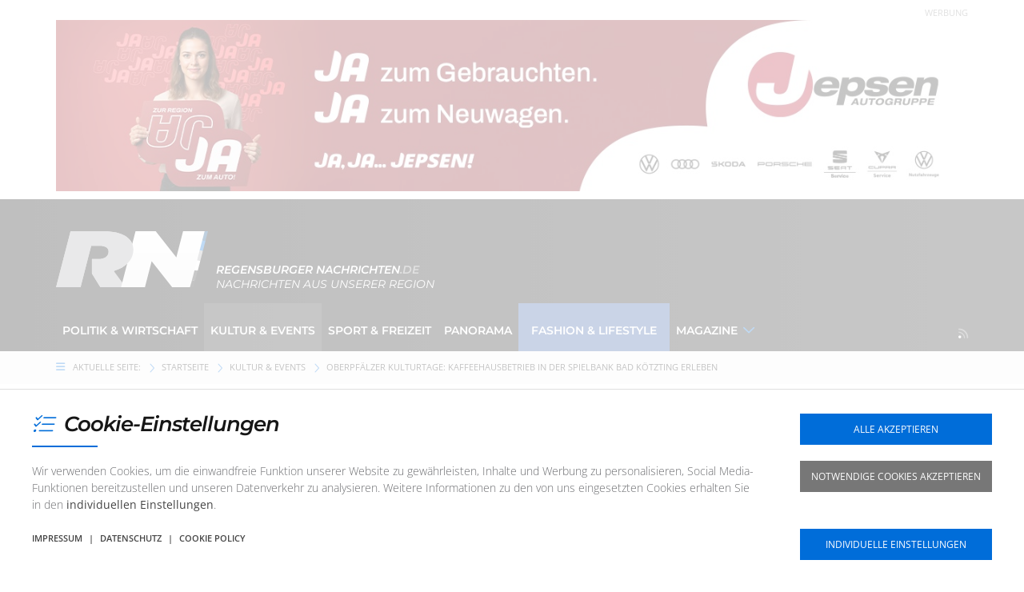

--- FILE ---
content_type: text/html; charset=utf-8
request_url: https://www.regensburger-nachrichten.de/kultur-und-szene/93180-oberpfaelzer-kulturtage-kaffeehausbetrieb-in-der-spielbank-bad-koetzting-erleben
body_size: 23953
content:
<!DOCTYPE html>
<html xmlns="http://www.w3.org/1999/xhtml" xml:lang="de-de" lang="de-de" dir="ltr"><head>

<script type="text/javascript">
	// filterVERLAG, 25.06.2022, prevent Google-maps from loading external font
	var head = document.getElementsByTagName('head')[0];
	var insertBefore = head.insertBefore;
	head.insertBefore = function (newElement, referenceElement) {
		if (newElement.href && (newElement.href.indexOf('fonts.googleapis.com') || newElement.href.indexOf('fonts.gstatic.com')) > -1) {
			return;
		}
		insertBefore.call(head, newElement, referenceElement);
	};
</script>

<meta charset="utf-8" />
	<base href="https://www.regensburger-nachrichten.de/kultur-und-szene/93180-oberpfaelzer-kulturtage-kaffeehausbetrieb-in-der-spielbank-bad-koetzting-erleben" />
	<meta name="keywords" content="oberpfälzer kulturtage, oberpfalz kultur, spielbank bad kötzting, bad kötzting kultur, bad kötzting veranstaltung" />
	<meta name="rights" content="filterVERLAG OHG - Verlag &amp; Werbeagentur für Web &amp; Print" />
	<meta name="viewport" content="initial-scale=1, maximum-scale=1, width=device-width, user-scalable=no" />
	<meta name="robots" content="index, follow" />
	<meta name="google-site-verification" content="DHwgXv-CEIXayir3nfJZzLCfec1ikI53qbXnPh-dicg" />
	<meta name="msvalidate.01" content="0A502A0A8AA0DABCFF63D0D77967B890" />
	<meta name="yandex-verification" content="ed64f99a70af5a41" />
	<meta name="geo.placename" content="Gutenbergplatz 1a, D-93047 Regensburg" />
	<meta name="geo.position" content="49.018100;12.092810" />
	<meta name="geo.region" content="DE-Bayern" />
	<meta name="ICBM" content="49.018100, 12.092810" />
	<meta name="publisher" content="filterVERLAG OHG - Verlag &amp; Werbeagentur für Web &amp; Print" />
	<meta name="author" content="filterVERLAG OHG - Verlag &amp; Werbeagentur für Web &amp; Print" />
	<meta name="programmierung" content="filterVERLAG 2020, Milos Mandic" />
	<meta name="design" content="filterVERLAG 2020, Milos Mandic" />
	<meta name="twitter:card" content="summary_large_image" />
	<meta name="twitter:site" content="@regensburgernachrichten" />
	<meta name="twitter:creator" content="@filterVERLAG" />
	<meta name="twitter:url" content="https://www.regensburger-nachrichten.de/kultur-und-szene/93180-oberpfaelzer-kulturtage-kaffeehausbetrieb-in-der-spielbank-bad-koetzting-erleben" />
	<meta name="twitter:title" content="Oberpfälzer Kulturtage: Kaffeehausbetrieb in der Spielbank B..." />
	<meta name="twitter:description" content="" />
	<meta name="twitter:image:src" content="https://www.regensburger-nachrichten.de/a_media/content/2023/06/kultur-und-szene/2023_06_09-oberpfaelzer-kulturtage-kaffeehausbetrieb-in-der-spielbank-bad-koetzting-erleben/oberpfaelzer-kulturtage-kaffeehausbetrieb-in-der-spielbank-bad-koetzting-erleben_960x540_1.jpg" />
	<meta name="twitter:image" content="https://www.regensburger-nachrichten.de/a_media/content/2023/06/kultur-und-szene/2023_06_09-oberpfaelzer-kulturtage-kaffeehausbetrieb-in-der-spielbank-bad-koetzting-erleben/oberpfaelzer-kulturtage-kaffeehausbetrieb-in-der-spielbank-bad-koetzting-erleben_960x540_1.jpg" />
	<meta name="twitter:image:alt" content="https://www.regensburger-nachrichten.de/a_media/content/2023/06/kultur-und-szene/2023_06_09-oberpfaelzer-kulturtage-kaffeehausbetrieb-in-der-spielbank-bad-koetzting-erleben/oberpfaelzer-kulturtage-kaffeehausbetrieb-in-der-spielbank-bad-koetzting-erleben_960x540_1.jpg" />
	<meta property="og:type" content="article" />
	<meta property="og:site_name" content="Regensburger Nachrichten - News, Meldungen und aktuelles aus der Region" />
	<meta property="og:locale" content="de_DE" />
	<meta property="og:locale:alternate" content="en_GB" />
	<meta property="og:title" content="Oberpfälzer Kulturtage: Kaffeehausbetrieb in der Spielbank B..." />
	<meta property="og:description" content="" />
	<meta property="og:image" content="https://www.regensburger-nachrichten.de/a_media/content/2023/06/kultur-und-szene/2023_06_09-oberpfaelzer-kulturtage-kaffeehausbetrieb-in-der-spielbank-bad-koetzting-erleben/oberpfaelzer-kulturtage-kaffeehausbetrieb-in-der-spielbank-bad-koetzting-erleben_960x540_1.jpg" />
	<meta property="og:url" content="https://www.regensburger-nachrichten.de/kultur-und-szene/93180-oberpfaelzer-kulturtage-kaffeehausbetrieb-in-der-spielbank-bad-koetzting-erleben" />
	<meta property="fb:fb_app_id" content="538033553765868" />
	<meta name="description" content="Oberpfälzer Kulturtage: auf der Dachterrasse und Casinolounge der Spielbank Bad Kötzting findet Kaffeehausbetrieb statt: Ensemble „Frau Frankerl und Herr Frank“" />
	<title>Oberpfälzer Kulturtage: Kaffeehausbetrieb in der Spielbank Bad Kötzting erleben - Regensburger Nachrichten - News, Meldungen und aktuelles aus der Region</title>
	<link href="https://www.regensburger-nachrichten.de/kultur-und-szene/93180-oberpfaelzer-kulturtage-kaffeehausbetrieb-in-der-spielbank-bad-koetzting-erleben" rel="canonical" />
	<link href="/modules/mod_codedesign_responsive_banners/assets/css/mod_codedesign_responsive_banners.css" rel="stylesheet" />
	<link href="/media/plg_system_jcepro/site/css/content.min.css?86aa0286b6232c4a5b58f892ce080277" rel="stylesheet" />
	<link href="/a_layout/css/bootstrap_3.2.0_grid_only/grid12.css" rel="stylesheet" />
	<link href="/a_layout/css/layout.css?no_cache=1768973685" rel="stylesheet" />
	<link href="/a_layout/css/layout_cms.css?no_cache=1768973685" rel="stylesheet" />
	<link href="/a_layout/css/layout_development.css?no_cache=1768973685" rel="stylesheet" />
	<link href="/a_framework/jquery_swiper/css/swiper.css" rel="stylesheet" />
	<link href="/a_framework/jquery_fancybox/jquery.fancybox.min.css" rel="stylesheet" />
	<link href="/a_framework/jquery_fancybox/jquery.fancybox_custom.css?no_cache=1768973685" rel="stylesheet" />
	<link href="/a_framework/jquery_lightbox_nacho/css/nchlightbox_custom-1.3_white.css" rel="stylesheet" />
	<link href="/plugins/content/codedesign_com_content_image_gallery/assets/css/codedesign_com_content_image_gallery.css" rel="stylesheet" />
	<link href="/modules/mod_codedesign_responsive_business_hours/assets/css/mod_codedesign_responsive_business_hours.css" rel="stylesheet" />
	<link href="/modules/mod_codedesign_responsive_social_media/assets/css/mod_codedesign_responsive_social_media.css" rel="stylesheet" />
	<link href="/modules/mod_codedesign_responsive_ads/assets/css/mod_codedesign_responsive_ads.css" rel="stylesheet" />
	<link href="/components/com_djevents/themes/codeDESIGN/css/theme.css" rel="stylesheet" />
	<link href="/modules/mod_codedesign_responsive_events/assets/css/mod_codedesign_responsive_events.css?nocache=1768973685" rel="stylesheet" />
	<link href="/modules/mod_rssearch/assets/css/mod_rssearch.css?no_cache=1768973685" rel="stylesheet" />
	<link href="/modules/mod_djmegamenu/themes/codeDESIGN/css/djmegamenu.css?no_cache=1768973685&v=4.0.0.pro" rel="stylesheet" />
	<link href="/modules/mod_djmegamenu/assets/css/animations.css?v=4.0.0.pro" rel="stylesheet" />
	<link href="/modules/mod_djmegamenu/assets/js/jquery_mmenu/jquery.mmenu.all.css" rel="stylesheet" />
	<link href="/media/com_kickconsentmanager/css/kcm.0.0.8.min.css?15d4dd81142c0bf24b39f77470cafa04" rel="stylesheet" />
	<style>
		.dj-hideitem { display: none !important; }
:root {--kcmZindex:2147483647;--kcmOverlayZindex:9000;--kcmOverlayBackground:rgba(255, 255, 255, 0.75);--kcmMaxHeight:70vh;--kcmContentMaxWidth:1200px;--kcmBackgrondColor:rgba(255, 255, 255, 1);--kcmFontStack:Open Sans, Helvetica Neue, Helvetica, Arial, sans-serif;--kcmBaseFontSize:14px;--kcmColor:#6d6e71;--kcmLinkColor:#006dd9;--kcmBottomLinkColor:#6d6e71;--kcmServiceBorderColor:#dfdfdf;--kcmHeadlineFontStack:Montserrat, Helvetica Neue, Helvetica, Arial, sans-serif;--kcmHeadlineColor:#6d6e71;--kcmCategoryBackgroundColor:rgba(255, 255, 255, 1);--kcmCategoryHeadlineColor:#6d6e71;--kcmCategoryTextColor:#6d6e71;--kcmButtonBackgrondColor:#006dd9;--kcmButtonTextColor:#ffffff;--kcmButtonBorderColor:#006dd9;--kcmButtonBorderWidth:0px;--kcmButtonFontSize:14px;--kcmButtonFontWeight:bold;--kcmButtonHoverBackgrondColor:#ffffff;--kcmButtonHoverTextColor:#161616;--kcmButtonHoverBorderColor:#ffffff;--kcmButtonNecessaryBackgrondColor:#777777;--kcmButtonNecessaryTextColor:#ffffff;--kcmButtonNecessaryBorderColor:#777777;--kcmButtonNecessaryBorderWidth:0px;--kcmButtonNecessaryFontSize:14px;--kcmButtonNecessaryFontWeight:bold;--kcmButtonNecessaryHoverBackgrondColor:#ffffff;--kcmButtonNecessaryHoverTextColor:#777777;--kcmButtonNecessaryHoverBorderColor:#777777;--kcmButtonSwitchBackgrondColor:#006dd9;--kcmButtonSwitchTextColor:#ffffff;--kcmButtonSwitchBorderColor:#006dd9;--kcmButtonSwitchBorderWidth:0px;--kcmButtonSwitchFontSize:14px;--kcmButtonSwitchFontWeight:bold;--kcmButtonSwitchHoverBackgrondColor:#ffffff;--kcmButtonSwitchHoverTextColor:#161616;--kcmButtonSwitchHoverBorderColor:#ffffff;--kcmSwitcherBgBorder:#e7e7e7;--kcmSwitcherIconColor:#ffffff;--kcmSwitcherBgBackground:#f7cbcb;--kcmSwitcherOffBg:#ff6a6a;--kcmSwitcherCheckedBG:#c5f7a8;--kcmSwitcherCheckedMark:#79ad36;--kcmSwitcherIntermediateBG:#ffeaa1;--kcmSwitcherIntermediateMark:#f9c713;--kcmSwitcherDisabledBG:#e1e1e1;--kcmSwitcherDisabledMark:#a6a6a6;--kcmSwitcherDisablesInfo:#a6a6a6;}
	</style>
	<script src="/a_framework/jquery/jquery-3.4.1.min.js"></script>
	<script src="/a_framework/jquery/jquery-ui.min.js"></script>
	<script src="/a_framework/x_trianglify/trianglify.min.js"></script>
	<script src="/a_framework/jquery_swiper/js/swiper.min.js"></script>
	<script src="/a_framework/jquery_scrollreveal/scrollreveal.min.js"></script>
	<script src="/a_framework/jquery_fancybox/jquery.fancybox.min.js"></script>
	<script src="/a_framework/jquery_fancybox/jquery.fancybox_custom.js?no_cache=1768973685"></script>
	<script src="/a_framework/jquery_lightbox_nacho/js/jquery.nchlightbox-1.3-custom.min.js?no_cache=1768973685"></script>
	<script src="/a_framework/functions.js?no_cache=1768973685"></script>
	<script src="/plugins/content/codedesign_com_content_image_gallery/assets/js/codedesign_com_content_image_gallery.js"></script>
	<script src="/modules/mod_codedesign_responsive_business_hours/assets/js/mod_codedesign_responsive_business_hours.js"></script>
	<script src="/modules/mod_codedesign_responsive_social_media/assets/js/mod_codedesign_responsive_social_media.js"></script>
	<script src="/modules/mod_codedesign_responsive_ads/assets/js/mod_codedesign_responsive_ads.js"></script>
	<script src="/media/jui/js/bootstrap.min.js?15d4dd81142c0bf24b39f77470cafa04"></script>
	<script src="/modules/mod_codedesign_responsive_events/assets/js/mod_codedesign_responsive_events.js?nocache=1768973685"></script>
	<script src="/modules/mod_djmegamenu/assets/js/jquery.djmegamenu.js?v=4.0.0.pro" defer></script>
	<script src="/modules/mod_djmegamenu/assets/js/jquery_mmenu/jquery.mmenu.all.js" defer></script>
	<script src="/modules/mod_djmegamenu/assets/js/jquery.djmegamenu_custom.js" defer></script>
	<script>

	(function(){
		var cb = function() {
			var add = function(css, id) {
				if(document.getElementById(id)) return;
				
				var l = document.createElement('link'); l.rel = 'stylesheet'; l.id = id; l.href = css;
				var h = document.getElementsByTagName('head')[0]; h.appendChild(l);
			}
			add('/media/djextensions/css/animate.min.css', 'animate_min_css');
			add('/media/djextensions/css/animate.ext.css', 'animate_ext_css');
		};
		var raf = requestAnimationFrame || mozRequestAnimationFrame || webkitRequestAnimationFrame || msRequestAnimationFrame;
		if (raf) raf(cb);
		else window.addEventListener('load', cb);
	})();
	</script>
	<script id="kcm-configuration" type="application/configuration">
{"customLinks":[{"name":"Impressum","href":"\/impressum","target":"_blank"},{"name":"Datenschutz","href":"\/datenschutz","target":"_blank"},{"name":"Cookie Policy","href":"\/cookie-policy","target":"_blank"}],"config_version":2,"consents_url":"index.php?option=com_kickconsentmanager&task=consent.log","cookie_expires_in_days":90,"timeout":-1,"overlay":true,"advanced_settings":true,"preview_mode":false,"poweredby":false,"publicPath":"https:\/\/www.regensburger-nachrichten.de\/media\/com_kickconsentmanager\/js\/","locale":{"version":1,"localeId":"de-DE","texts":{"label_intro_heading":"Cookie-Einstellungen","label_intro":"Wir verwenden Cookies, um die einwandfreie Funktion unserer Website zu gew\u00e4hrleisten, Inhalte und Werbung zu personalisieren, Social Media-Funktionen bereitzustellen und unseren Datenverkehr zu analysieren. Weitere Informationen zu den von uns eingesetzten Cookies erhalten Sie in den <a class=\"kmc-js-advanced-settings\" href=\"#\">individuellen Einstellungen<\/a>.","label_button_save":"Speichern","label_button_accept":"Alle akzeptieren","label_button_accept_necessary":"Notwendige Cookies akzeptieren","label_button_advanced_settings":"Individuelle Einstellungen","label_button_back":"Einstellungen schlie\u00dfen","label_cpc_service_necessary":"Notwendig","label_cpc_cookies_open":"Cookie-Details \u00f6ffnen","label_cpc_cookies_close":"Cookie-Details schlie\u00dfen","label_cpc_list_update":"Diese Cookie-Details werden laufend aktualisiert. Wir empfehlen Ihnen daher, die Cookie-Details von Zeit zu Zeit zu \u00fcberpr\u00fcfen.","label_cpc_heading":"Cookie-Einstellungen","label_cpc_text":"Wir verwenden Cookies, um die einwandfreie Funktion unserer Website zu gew\u00e4hrleisten, Inhalte und Werbung zu personalisieren, Social Media-Funktionen bereitzustellen und unseren Datenverkehr zu analysieren. Weitere Informationen zu den von uns eingesetzten Cookies erhalten Sie hier den <a class=\"kmc-js-advanced-settings\" href=\"#\">individuellen Einstellungen<\/a>.","label_nocookie_head":"Um unsere Dienstleistungen bestm\u00f6glich anbieten zu k\u00f6nnen, m\u00fcssen Cookies in Ihrem Browser aktiviert sein.","label_nocookie_text":"Bitte aktivieren Sie Cookies in den Eigenschaften Ihres Browsers. So k\u00f6nnen Sie es in <a href=\"https:\/\/support.google.com\/chrome\/answer\/95647?co=GENIE.Platform%3DDesktop&hl=en-GB\" target=\"_blank\">Google Chrome<\/a> oder <a href=\"https:\/\/support.mozilla.org\/en-US\/kb\/cookies-information-websites-store-on-your-computer\" target=\"_blank\">Firefox<\/a>."}},"serviceCategories":[{"alias":"notwendige-cookies","required":true,"label_heading":"Notwendige Cookies","label_text":"Notwendige Cookies helfen dabei, eine Webseite nutzbar zu machen, indem sie Grundfunktionen wie Seitennavigation und Zugriff auf sichere Bereiche der Webseite erm\u00f6glichen. Die Webseite kann ohne diese Cookies nicht richtig funktionieren. ","services":[{"id":"joomla-cms","name":"CMS","required":true,"infos":[{"label":"Zweck","desc":false,"value":"Joomla Content Management System","info":"Joomla Content Management System"},{"label":"Gesetzt vom","desc":false,"value":"Betreiber der Webseite","info":"Betreiber der Webseite"}],"cookies":[{"name":"PHPSESSID","infos":[{"label":"Zweck","desc":false,"value":"Identifiziert die Zust\u00e4nde des Benutzers w\u00e4hrend des Aufrufs verschiedener Unterseiten der Website innerhalb einer Sitzung. Cookie wird beim Verlassen der Seite gel\u00f6scht.","info":"Identifiziert die Zust\u00e4nde des Benutzers w\u00e4hrend des Aufrufs verschiedener Unterseiten der Website innerhalb einer Sitzung. Cookie wird beim Verlassen der Seite gel\u00f6scht."},{"label":"Gesetzt vom","desc":false,"value":"Betreiber der Webseite","info":"Betreiber der Webseite"},{"label":"Ablauf","desc":false,"value":"Session (Dieses Session Cookie wird beim Schlie\u00dfen des Browsers wieder gel\u00f6scht)","info":"Session (Dieses Session Cookie wird beim Schlie\u00dfen des Browsers wieder gel\u00f6scht)"}]}]},{"id":"kick-consent-manager","name":"Cookie Einstellungen","required":true,"infos":[{"label":"Zweck","desc":false,"value":"Einblendung des Cookie \/ Consent Banners","info":"Einblendung des Cookie \/ Consent Banners"},{"label":"Gesetzt von","desc":false,"value":"Betreiber der Webseite","info":"Betreiber der Webseite"}],"cookies":[{"name":"kcm_data","infos":[{"label":"Zweck","desc":false,"value":"Speichert die Zustimmung des Cookie-Banners. (Hier handelt es sich um den Cookie f\u00fcr den Cookiebanner)","info":"Speichert die Zustimmung des Cookie-Banners. (Hier handelt es sich um den Cookie f\u00fcr den Cookiebanner)"},{"label":"Gesetzt vom","desc":false,"value":"Betreiber der Webseite","info":"Betreiber der Webseite"},{"label":"Ablauf","desc":false,"value":"3 Monate","info":"3 Monate"}]},{"name":"kcm_cookie_exp","infos":[{"label":"Zweck","desc":false,"value":"\u00dcber diesen Cookie wird ermittelt, ob der Browser Cookies erlaubt.","info":"\u00dcber diesen Cookie wird ermittelt, ob der Browser Cookies erlaubt."},{"label":"Gesetzt vom","desc":false,"value":"Betreiber der Webseite","info":"Betreiber der Webseite"},{"label":"Ablauf","desc":false,"value":"Session (Dieses Session Cookie wird beim Schlie\u00dfen des Browsers wieder gel\u00f6scht)","info":"Session (Dieses Session Cookie wird beim Schlie\u00dfen des Browsers wieder gel\u00f6scht)"}]}]}]},{"alias":"praeferenzen","required":false,"label_heading":"Pr\u00e4ferenzen","label_text":"Pr\u00e4ferenz-Cookies erm\u00f6glichen einer Webseite sich an Informationen zu erinnern, die die Art beeinflussen, wie sich eine Webseite verh\u00e4lt oder aussieht, wie z. B. Ihre bevorzugte Sprache oder die Region in der Sie sich befinden. ","services":[{"id":"youtube","name":"YouTube","required":false,"infos":[{"label":"Zweck","desc":false,"value":"YouTube ist ein Video-Dienst von Google.","info":"YouTube ist ein Video-Dienst von Google."},{"label":"Gesetzt von","desc":false,"value":"YouTube \/ Google","info":"YouTube \/ Google"}],"cookies":[{"name":"GPS","infos":[{"label":"Zweck","desc":false,"value":"Registriert eine eindeutige ID auf mobilen Ger\u00e4ten, um Tracking basierend auf dem geografischen GPS-Standort zu erm\u00f6glichen. \r\n Google \/ Youtube","info":"Registriert eine eindeutige ID auf mobilen Ger\u00e4ten, um Tracking basierend auf dem geografischen GPS-Standort zu erm\u00f6glichen. <br \/>\r\n Google \/ Youtube"},{"label":"Gesetzt von","desc":false,"value":"youtube.com","info":"youtube.com"},{"label":"Ablauf","desc":false,"value":"Session (Dieses Session Cookie wird beim Schlie\u00dfen des Browsers wieder gel\u00f6scht)","info":"Session (Dieses Session Cookie wird beim Schlie\u00dfen des Browsers wieder gel\u00f6scht)"}]},{"name":"PREF","infos":[{"label":"Zweck","desc":false,"value":"Registriert eine eindeutige ID, die von Google verwendet wird, um Statistiken dazu, wie der Besucher YouTube-Videos auf verschiedenen Websites nutzt, zu behalten.","info":"Registriert eine eindeutige ID, die von Google verwendet wird, um Statistiken dazu, wie der Besucher YouTube-Videos auf verschiedenen Websites nutzt, zu behalten."},{"label":"Gesetzt von","desc":false,"value":"youtube.com","info":"youtube.com"},{"label":"Ablauf","desc":false,"value":"8 Monate","info":"8 Monate"}]},{"name":"VISITOR_INFO1_LIVE","infos":[{"label":"Zweck","desc":false,"value":"Versucht, die Benutzerbandbreite auf Seiten mit integrierten YouTube-Videos zu sch\u00e4tzen.","info":"Versucht, die Benutzerbandbreite auf Seiten mit integrierten YouTube-Videos zu sch\u00e4tzen."},{"label":"Gesetzt von","desc":false,"value":"youtube.com","info":"youtube.com"},{"label":"Ablauf","desc":false,"value":"8 Monate","info":"8 Monate"}]},{"name":"YSC","infos":[{"label":"Zweck","desc":false,"value":"Registriert eine eindeutige ID, um Statistiken der Videos von YouTube, die der Benutzer gesehen hat, zu behalten.","info":"Registriert eine eindeutige ID, um Statistiken der Videos von YouTube, die der Benutzer gesehen hat, zu behalten."},{"label":"Gesetzt von","desc":false,"value":"Google (Youtube)","info":"Google (Youtube)"},{"label":"Ablauf","desc":false,"value":"Session (Dieses Session Cookie wird beim Schlie\u00dfen des Browsers wieder gel\u00f6scht)","info":"Session (Dieses Session Cookie wird beim Schlie\u00dfen des Browsers wieder gel\u00f6scht)"}]},{"name":"yt-remote-connected-devices","infos":[{"label":"Zweck","desc":false,"value":"Speichert die Benutzereinstellungen beim Abruf eines auf anderen Webseiten integrierten Youtube-Videos","info":"Speichert die Benutzereinstellungen beim Abruf eines auf anderen Webseiten integrierten Youtube-Videos"},{"label":"Gesetzt von","desc":false,"value":"youtube.com","info":"youtube.com"},{"label":"Ablauf","desc":false,"value":"Persistent","info":"Persistent"}]},{"name":"yt-remote-device-id","infos":[{"label":"Zweck","desc":false,"value":"Speichert die Benutzereinstellungen beim Abruf eines auf anderen Webseiten integrierten Youtube-Videos","info":"Speichert die Benutzereinstellungen beim Abruf eines auf anderen Webseiten integrierten Youtube-Videos"},{"label":"Gesetzt von","desc":false,"value":"youtube.com","info":"youtube.com"},{"label":"Ablauf","desc":false,"value":"Persistent","info":"Persistent"}]},{"name":"yt-remote-fast-check-period","infos":[{"label":"Zweck","desc":false,"value":"Speichert die Benutzereinstellungen beim Abruf eines auf anderen Webseiten integrierten Youtube-Videos","info":"Speichert die Benutzereinstellungen beim Abruf eines auf anderen Webseiten integrierten Youtube-Videos"},{"label":"Gesetzt von","desc":false,"value":"youtube.com","info":"youtube.com"},{"label":"Ablauf","desc":false,"value":"Session (Dieses Session Cookie wird beim Schlie\u00dfen des Browsers wieder gel\u00f6scht)","info":"Session (Dieses Session Cookie wird beim Schlie\u00dfen des Browsers wieder gel\u00f6scht)"}]},{"name":"yt-remote-session-app","infos":[{"label":"Zweck","desc":false,"value":"Speichert die Benutzereinstellungen beim Abruf eines auf anderen Webseiten integrierten Youtube-Videos","info":"Speichert die Benutzereinstellungen beim Abruf eines auf anderen Webseiten integrierten Youtube-Videos"},{"label":"Gesetzt von","desc":false,"value":"youtube.com","info":"youtube.com"},{"label":"Ablauf","desc":false,"value":"Session (Dieses Session Cookie wird beim Schlie\u00dfen des Browsers wieder gel\u00f6scht)","info":"Session (Dieses Session Cookie wird beim Schlie\u00dfen des Browsers wieder gel\u00f6scht)"}]},{"name":"yt-remote-session-name","infos":[{"label":"Zweck","desc":false,"value":"Speichert die Benutzereinstellungen beim Abruf eines auf anderen Webseiten integrierten Youtube-Videos","info":"Speichert die Benutzereinstellungen beim Abruf eines auf anderen Webseiten integrierten Youtube-Videos"},{"label":"Gesetzt von","desc":false,"value":"youtube.com","info":"youtube.com"},{"label":"Ablauf","desc":false,"value":"Session (Dieses Session Cookie wird beim Schlie\u00dfen des Browsers wieder gel\u00f6scht)","info":"Session (Dieses Session Cookie wird beim Schlie\u00dfen des Browsers wieder gel\u00f6scht)"}]},{"name":"CONSENT","infos":[{"label":"Zweck","desc":false,"value":"Dieses Cookie wird verwendet, um die Werbedienste von Google zu unterst\u00fctzen","info":"Dieses Cookie wird verwendet, um die Werbedienste von Google zu unterst\u00fctzen"},{"label":"Gesetzt von","desc":false,"value":"google.com","info":"google.com"},{"label":"Ablauf","desc":false,"value":"20 Jahre","info":"20 Jahre"}]},{"name":"__Secure-3PAPISID","infos":[{"label":"Zweck","desc":false,"value":"Wird von f\u00fcr Targeting-Zwecke verwendet, um ein Profil der Interessen des Website-Besuchers zu erstellen und relevante und personalisierte Google-Werbung anzuzeigen.","info":"Wird von f\u00fcr Targeting-Zwecke verwendet, um ein Profil der Interessen des Website-Besuchers zu erstellen und relevante und personalisierte Google-Werbung anzuzeigen."},{"label":"Gesetzt von","desc":false,"value":"Google (Youtube)","info":"Google (Youtube)"},{"label":"Ablauf","desc":false,"value":"2 Jahre","info":"2 Jahre"}]},{"name":"SIDCC","infos":[{"label":"Zweck","desc":false,"value":"Sicherheitscookie um die Benutzerdaten vor unauthorisiertem Zugriff zu sch\u00fctzen","info":"Sicherheitscookie um die Benutzerdaten vor unauthorisiertem Zugriff zu sch\u00fctzen"},{"label":"Gesetzt von","desc":false,"value":"Google (Youtube)","info":"Google (Youtube)"},{"label":"Ablauf","desc":false,"value":"1 Jahr","info":"1 Jahr"}]},{"name":"__Secure-APISID","infos":[{"label":"Zweck","desc":false,"value":"Wird f\u00fcr Targetingzwecke verwendet, um ein Profil der Interessen der Website-Besucher zu erstellen, um relevante und personalisierte Google-Werbung anzuzeigen.","info":"Wird f\u00fcr Targetingzwecke verwendet, um ein Profil der Interessen der Website-Besucher zu erstellen, um relevante und personalisierte Google-Werbung anzuzeigen."},{"label":"Gesetzt von","desc":false,"value":"Google (Youtube)","info":"Google (Youtube)"},{"label":"Ablauf","desc":false,"value":"3 Monate","info":"3 Monate"}]},{"name":"SAPISID","infos":[{"label":"Zweck","desc":false,"value":"Wird f\u00fcr Targetingzwecke verwendet, um ein Profil der Interessen der Website-Besucher zu erstellen, um relevante und personalisierte Google-Werbung anzuzeigen.","info":"Wird f\u00fcr Targetingzwecke verwendet, um ein Profil der Interessen der Website-Besucher zu erstellen, um relevante und personalisierte Google-Werbung anzuzeigen."},{"label":"Gesetzt von","desc":false,"value":"Google (Youtube)","info":"Google (Youtube)"},{"label":"Ablauf","desc":false,"value":"2 Jahre","info":"2 Jahre"}]},{"name":"__Secure-3PSID","infos":[{"label":"Zweck","desc":false,"value":"Wird f\u00fcr Targetingzwecke verwendet, um ein Profil der Interessen der Website-Besucher zu erstellen, um relevante und personalisierte Google-Werbung anzuzeigen.","info":"Wird f\u00fcr Targetingzwecke verwendet, um ein Profil der Interessen der Website-Besucher zu erstellen, um relevante und personalisierte Google-Werbung anzuzeigen."},{"label":"Gesetzt von","desc":false,"value":"Google (Youtube)","info":"Google (Youtube)"},{"label":"Ablauf","desc":false,"value":"2 Jahre","info":"2 Jahre"}]},{"name":"APISID","infos":[{"label":"Zweck","desc":false,"value":"Wird f\u00fcr Targetingzwecke verwendet, um ein Profil der Interessen der Website-Besucher zu erstellen, um relevante und personalisierte Google-Werbung anzuzeigen.","info":"Wird f\u00fcr Targetingzwecke verwendet, um ein Profil der Interessen der Website-Besucher zu erstellen, um relevante und personalisierte Google-Werbung anzuzeigen."},{"label":"Gesetzt von","desc":false,"value":"Google (Youtube)","info":"Google (Youtube)"},{"label":"Ablauf","desc":false,"value":"2 Jahre","info":"2 Jahre"}]},{"name":"HSID","infos":[{"label":"Zweck","desc":false,"value":"Wird zu Sicherheitszwecken verwendet, um digital signierte und verschl\u00fcsselte Aufzeichnungen der Google-Konto-ID eines Nutzers und der letzten Anmeldezeit zu speichern, die es Google erm\u00f6glichen, Nutzer zu authentifizieren, eine betr\u00fcgerische Verwendung von Anmeldeinformationen zu verhindern und Benutzerdaten vor Unbefugten zu sch\u00fctzen. Dies kann auch f\u00fcr Targetingzwecke genutzt werden, um relevante und personalisierte Werbeinhalte anzuzeigen.","info":"Wird zu Sicherheitszwecken verwendet, um digital signierte und verschl\u00fcsselte Aufzeichnungen der Google-Konto-ID eines Nutzers und der letzten Anmeldezeit zu speichern, die es Google erm\u00f6glichen, Nutzer zu authentifizieren, eine betr\u00fcgerische Verwendung von Anmeldeinformationen zu verhindern und Benutzerdaten vor Unbefugten zu sch\u00fctzen. Dies kann auch f\u00fcr Targetingzwecke genutzt werden, um relevante und personalisierte Werbeinhalte anzuzeigen."},{"label":"Gesetzt von","desc":false,"value":"Google (Youtube)","info":"Google (Youtube)"},{"label":"Ablauf","desc":false,"value":"2 Jahre","info":"2 Jahre"}]},{"name":"SID","infos":[{"label":"Zweck","desc":false,"value":"Google verwendet Cookies wie das NID- und das SID-Cookie, um Werbung in Google-Produkten wie der Google-Suche individuell anzupassen. Mithilfe solcher Cookies erfasst Google zum Beispiel Ihre neuesten Suchanfragen, Ihre bisherigen Interaktionen mit den Anzeigen eines Werbetreibenden oder den Suchergebnissen und Ihre Besuche auf der Website eines Werbetreibenden. Auf diese Weise kann Google individuell zugeschnittene Werbung auf Google anzeigen.\r\nAndere Google-Produkte wie YouTube oder Doubleclick nutzen diese Cookies ebenfalls zur Auswahl relevanterer Werbung. ","info":"Google verwendet Cookies wie das NID- und das SID-Cookie, um Werbung in Google-Produkten wie der Google-Suche individuell anzupassen. Mithilfe solcher Cookies erfasst Google zum Beispiel Ihre neuesten Suchanfragen, Ihre bisherigen Interaktionen mit den Anzeigen eines Werbetreibenden oder den Suchergebnissen und Ihre Besuche auf der Website eines Werbetreibenden. Auf diese Weise kann Google individuell zugeschnittene Werbung auf Google anzeigen.<br \/>\r\nAndere Google-Produkte wie YouTube oder Doubleclick nutzen diese Cookies ebenfalls zur Auswahl relevanterer Werbung. "},{"label":"Gesetzt von","desc":false,"value":"Google (Youtube)","info":"Google (Youtube)"},{"label":"Ablauf","desc":false,"value":"2 Jahre","info":"2 Jahre"}]},{"name":"__Secure-SSID","infos":[{"label":"Zweck","desc":false,"value":"Wird verwendet, um Informationen dar\u00fcber zu speichern, wie Sie die Website verwenden und welche Werbung Sie m\u00f6glicherweise gesehen haben, bevor Sie diese Website besucht haben. Au\u00dferdem wird sie verwendet, um die Werbung auf Google-Websites anzupassen, indem Sie Ihre letzten Suchanfragen, Ihre vorherigen Interaktionen mit den Anzeigen eines Werbetreibenden oder Ihre Suchergebnisse und Ihre Besuche auf der Website eines Werbetreibenden.","info":"Wird verwendet, um Informationen dar\u00fcber zu speichern, wie Sie die Website verwenden und welche Werbung Sie m\u00f6glicherweise gesehen haben, bevor Sie diese Website besucht haben. Au\u00dferdem wird sie verwendet, um die Werbung auf Google-Websites anzupassen, indem Sie Ihre letzten Suchanfragen, Ihre vorherigen Interaktionen mit den Anzeigen eines Werbetreibenden oder Ihre Suchergebnisse und Ihre Besuche auf der Website eines Werbetreibenden."},{"label":"Gesetzt von","desc":false,"value":"Google (Youtube)","info":"Google (Youtube)"},{"label":"Ablauf","desc":false,"value":"3 Monate","info":"3 Monate"}]},{"name":"SSID","infos":[{"label":"Zweck","desc":false,"value":"Wird verwendet, um Informationen dar\u00fcber zu speichern, wie Sie die Website nutzen und welche Werbung Sie vor dem Besuch dieser Website gesehen haben, und um die Werbung auf Google-Ressourcen anzupassen, indem Sie sich an Ihre letzten Suchanfragen, Ihre fr\u00fcheren Interaktionen mit Anzeigen oder Suchergebnissen eines Werbetreibenden und Ihre Besuche auf einer Website eines Werbetreibenden erinnern.","info":"Wird verwendet, um Informationen dar\u00fcber zu speichern, wie Sie die Website nutzen und welche Werbung Sie vor dem Besuch dieser Website gesehen haben, und um die Werbung auf Google-Ressourcen anzupassen, indem Sie sich an Ihre letzten Suchanfragen, Ihre fr\u00fcheren Interaktionen mit Anzeigen oder Suchergebnissen eines Werbetreibenden und Ihre Besuche auf einer Website eines Werbetreibenden erinnern."},{"label":"Gesetzt von","desc":false,"value":"Google (Youtube)","info":"Google (Youtube)"},{"label":"Ablauf","desc":false,"value":"2 Jahre","info":"2 Jahre"}]},{"name":"__Secure-HSID","infos":[{"label":"Zweck","desc":false,"value":"Wird zu Sicherheitszwecken verwendet, um digital signierte und verschl\u00fcsselte Aufzeichnungen der Google-Konto-ID eines Nutzers und der letzten Anmeldezeit zu speichern, die es Google erm\u00f6glichen, Nutzer zu authentifizieren, eine betr\u00fcgerische Verwendung von Anmeldeinformationen zu verhindern und Benutzerdaten vor Unbefugten zu sch\u00fctzen. Dies kann auch f\u00fcr Targetingzwecke genutzt werden, um relevante und personalisierte Werbeinhalte anzuzeigen.","info":"Wird zu Sicherheitszwecken verwendet, um digital signierte und verschl\u00fcsselte Aufzeichnungen der Google-Konto-ID eines Nutzers und der letzten Anmeldezeit zu speichern, die es Google erm\u00f6glichen, Nutzer zu authentifizieren, eine betr\u00fcgerische Verwendung von Anmeldeinformationen zu verhindern und Benutzerdaten vor Unbefugten zu sch\u00fctzen. Dies kann auch f\u00fcr Targetingzwecke genutzt werden, um relevante und personalisierte Werbeinhalte anzuzeigen."},{"label":"Gesetzt von","desc":false,"value":"Google (Youtube)","info":"Google (Youtube)"},{"label":"Ablauf","desc":false,"value":"3 Monate","info":"3 Monate"}]},{"name":"s_gl","infos":[{"label":"Zweck","desc":false,"value":"Dieses Cookie enth\u00e4lt Informationen dar\u00fcber, wie der Endbenutzer die Website nutzt, sowie \u00fcber Werbung, die der Endbenutzer m\u00f6glicherweise vor dem Besuch dieser Website gesehen hat.","info":"Dieses Cookie enth\u00e4lt Informationen dar\u00fcber, wie der Endbenutzer die Website nutzt, sowie \u00fcber Werbung, die der Endbenutzer m\u00f6glicherweise vor dem Besuch dieser Website gesehen hat."},{"label":"Gesetzt von","desc":false,"value":"Google (Youtube)","info":"Google (Youtube)"},{"label":"Ablauf","desc":false,"value":"Session (Dieses Session Cookie wird beim Schlie\u00dfen des Browsers wieder gel\u00f6scht)","info":"Session (Dieses Session Cookie wird beim Schlie\u00dfen des Browsers wieder gel\u00f6scht)"}]},{"name":"LOGIN_INFO","infos":[{"label":"Zweck","desc":false,"value":"YouTube ist eine Plattform zur Bereitstellung und Ver\u00f6ffentlichung von Videos und geh\u00f6rt zu Google. YouTube sammelt Benutzerdaten \u00fcber in Websites eingebettete Videos, die mit Profildaten aus anderen Google-Diensten zusammengef\u00fchrt werden. So kann Website-Besuchern gezielte Werbung \u00fcber eine breite Palette eigener und fremder Websites angezeigt werden.","info":"YouTube ist eine Plattform zur Bereitstellung und Ver\u00f6ffentlichung von Videos und geh\u00f6rt zu Google. YouTube sammelt Benutzerdaten \u00fcber in Websites eingebettete Videos, die mit Profildaten aus anderen Google-Diensten zusammengef\u00fchrt werden. So kann Website-Besuchern gezielte Werbung \u00fcber eine breite Palette eigener und fremder Websites angezeigt werden."},{"label":"Gesetzt von","desc":false,"value":"Google (Youtube)","info":"Google (Youtube)"},{"label":"Ablauf","desc":false,"value":"2 Jahre","info":"2 Jahre"}]}]},{"id":"google-maps","name":"Google Maps","required":false,"infos":[{"label":"Zweck","desc":false,"value":"Ein Kartendienst von Google.","info":"Ein Kartendienst von Google."},{"label":"Gesetzt von","desc":false,"value":"Google","info":"Google"}],"cookies":[{"name":"1P_JAR","infos":[{"label":"Zweck","desc":false,"value":"Dieses Cookie wird verwendet, um die Werbedienste von Google zu unterst\u00fctzen","info":"Dieses Cookie wird verwendet, um die Werbedienste von Google zu unterst\u00fctzen"},{"label":"Gesetzt von","desc":false,"value":"google.com","info":"google.com"},{"label":"Ablauf","desc":false,"value":"1 Monat","info":"1 Monat"}]},{"name":"NID","infos":[{"label":"Zweck","desc":false,"value":"Dieses Cookie wird von Google im Rahmen der Nutzung von Google Maps verwendet.\r\nDas NID-Cookie enth\u00e4lt eine eindeutige ID, \u00fcber die Google Ihre bevorzugten Einstellungen und andere Informationen speichert.","info":"Dieses Cookie wird von Google im Rahmen der Nutzung von Google Maps verwendet.<br \/>\r\nDas NID-Cookie enth\u00e4lt eine eindeutige ID, \u00fcber die Google Ihre bevorzugten Einstellungen und andere Informationen speichert."},{"label":"Gesetzt von","desc":false,"value":"Google (Maps)","info":"Google (Maps)"},{"label":"Ablauf","desc":false,"value":"6 Monate","info":"6 Monate"}]},{"name":"__Secure-3PSID","infos":[{"label":"Zweck","desc":false,"value":"Wird f\u00fcr Targetingzwecke verwendet, um ein Profil der Interessen der Website-Besucher zu erstellen, um relevante und personalisierte Google-Werbung anzuzeigen.","info":"Wird f\u00fcr Targetingzwecke verwendet, um ein Profil der Interessen der Website-Besucher zu erstellen, um relevante und personalisierte Google-Werbung anzuzeigen."},{"label":"Gesetzt von","desc":false,"value":"Google (Maps)","info":"Google (Maps)"},{"label":"Ablauf","desc":false,"value":"2 Jahre","info":"2 Jahre"}]},{"name":"SID","infos":[{"label":"Zweck","desc":false,"value":"Google verwendet Cookies wie das NID- und das SID-Cookie, um Werbung in Google-Produkten wie der Google-Suche individuell anzupassen. Mithilfe solcher Cookies erfasst Google zum Beispiel Ihre neuesten Suchanfragen, Ihre bisherigen Interaktionen mit den Anzeigen eines Werbetreibenden oder den Suchergebnissen und Ihre Besuche auf der Website eines Werbetreibenden. Auf diese Weise kann Google individuell zugeschnittene Werbung auf Google anzeigen.\r\nAndere Google-Produkte wie YouTube oder Doubleclick nutzen diese Cookies ebenfalls zur Auswahl relevanterer Werbung. ","info":"Google verwendet Cookies wie das NID- und das SID-Cookie, um Werbung in Google-Produkten wie der Google-Suche individuell anzupassen. Mithilfe solcher Cookies erfasst Google zum Beispiel Ihre neuesten Suchanfragen, Ihre bisherigen Interaktionen mit den Anzeigen eines Werbetreibenden oder den Suchergebnissen und Ihre Besuche auf der Website eines Werbetreibenden. Auf diese Weise kann Google individuell zugeschnittene Werbung auf Google anzeigen.<br \/>\r\nAndere Google-Produkte wie YouTube oder Doubleclick nutzen diese Cookies ebenfalls zur Auswahl relevanterer Werbung. "},{"label":"Gesetzt von","desc":false,"value":"Google (Maps)","info":"Google (Maps)"},{"label":"Ablauf","desc":false,"value":"2 Jahre","info":"2 Jahre"}]},{"name":"SIDCC","infos":[{"label":"Zweck","desc":false,"value":"Sicherheitscookie um die Benutzerdaten vor unauthorisiertem Zugriff zu sch\u00fctzen","info":"Sicherheitscookie um die Benutzerdaten vor unauthorisiertem Zugriff zu sch\u00fctzen"},{"label":"Gesetzt von","desc":false,"value":"Google (Maps)","info":"Google (Maps)"},{"label":"Ablauf","desc":false,"value":"1 Jahr","info":"1 Jahr"}]},{"name":"__Secure-3PAPISID","infos":[{"label":"Zweck","desc":false,"value":"Wird von f\u00fcr Targeting-Zwecke verwendet, um ein Profil der Interessen des Website-Besuchers zu erstellen und relevante und personalisierte Google-Werbung anzuzeigen.","info":"Wird von f\u00fcr Targeting-Zwecke verwendet, um ein Profil der Interessen des Website-Besuchers zu erstellen und relevante und personalisierte Google-Werbung anzuzeigen."},{"label":"Gesetzt von","desc":false,"value":"Google (Maps)","info":"Google (Maps)"},{"label":"Ablauf","desc":false,"value":"1 Jahr","info":"1 Jahr"}]},{"name":"__Secure-APISID","infos":[{"label":"Zweck","desc":false,"value":"Wird f\u00fcr Targetingzwecke verwendet, um ein Profil der Interessen der Website-Besucher zu erstellen, um relevante und personalisierte Google-Werbung anzuzeigen.","info":"Wird f\u00fcr Targetingzwecke verwendet, um ein Profil der Interessen der Website-Besucher zu erstellen, um relevante und personalisierte Google-Werbung anzuzeigen."},{"label":"Gesetzt von","desc":false,"value":"Google (Maps)","info":"Google (Maps)"},{"label":"Ablauf","desc":false,"value":"3 Monate","info":"3 Monate"}]},{"name":"__Secure-SSID","infos":[{"label":"Zweck","desc":false,"value":"Wird verwendet, um Informationen dar\u00fcber zu speichern, wie Sie die Website verwenden und welche Werbung Sie m\u00f6glicherweise gesehen haben, bevor Sie diese Website besucht haben. Au\u00dferdem wird sie verwendet, um die Werbung auf Google-Websites anzupassen, indem Sie Ihre letzten Suchanfragen, Ihre vorherigen Interaktionen mit den Anzeigen eines Werbetreibenden oder Ihre Suchergebnisse und Ihre Besuche auf der Website eines Werbetreibenden.","info":"Wird verwendet, um Informationen dar\u00fcber zu speichern, wie Sie die Website verwenden und welche Werbung Sie m\u00f6glicherweise gesehen haben, bevor Sie diese Website besucht haben. Au\u00dferdem wird sie verwendet, um die Werbung auf Google-Websites anzupassen, indem Sie Ihre letzten Suchanfragen, Ihre vorherigen Interaktionen mit den Anzeigen eines Werbetreibenden oder Ihre Suchergebnisse und Ihre Besuche auf der Website eines Werbetreibenden."},{"label":"Gesetzt von","desc":false,"value":"Google (Maps)","info":"Google (Maps)"},{"label":"Ablauf","desc":false,"value":"3 Monate","info":"3 Monate"}]},{"name":"HSID","infos":[{"label":"Zweck","desc":false,"value":"Wird zu Sicherheitszwecken verwendet, um digital signierte und verschl\u00fcsselte Aufzeichnungen der Google-Konto-ID eines Nutzers und der letzten Anmeldezeit zu speichern, die es Google erm\u00f6glichen, Nutzer zu authentifizieren, eine betr\u00fcgerische Verwendung von Anmeldeinformationen zu verhindern und Benutzerdaten vor Unbefugten zu sch\u00fctzen. Dies kann auch f\u00fcr Targetingzwecke genutzt werden, um relevante und personalisierte Werbeinhalte anzuzeigen.","info":"Wird zu Sicherheitszwecken verwendet, um digital signierte und verschl\u00fcsselte Aufzeichnungen der Google-Konto-ID eines Nutzers und der letzten Anmeldezeit zu speichern, die es Google erm\u00f6glichen, Nutzer zu authentifizieren, eine betr\u00fcgerische Verwendung von Anmeldeinformationen zu verhindern und Benutzerdaten vor Unbefugten zu sch\u00fctzen. Dies kann auch f\u00fcr Targetingzwecke genutzt werden, um relevante und personalisierte Werbeinhalte anzuzeigen."},{"label":"Gesetzt von","desc":false,"value":"Google (Maps)","info":"Google (Maps)"},{"label":"Ablauf","desc":false,"value":"2 Jahre","info":"2 Jahre"}]},{"name":"APISID","infos":[{"label":"Zweck","desc":false,"value":"Wird f\u00fcr Targetingzwecke verwendet, um ein Profil der Interessen der Website-Besucher zu erstellen, um relevante und personalisierte Google-Werbung anzuzeigen.","info":"Wird f\u00fcr Targetingzwecke verwendet, um ein Profil der Interessen der Website-Besucher zu erstellen, um relevante und personalisierte Google-Werbung anzuzeigen."},{"label":"Gesetzt von","desc":false,"value":"Google (Maps)","info":"Google (Maps)"},{"label":"Ablauf","desc":false,"value":"2 Jahre","info":"2 Jahre"}]},{"name":"__Secure-HSID","infos":[{"label":"Zweck","desc":false,"value":"Wird zu Sicherheitszwecken verwendet, um digital signierte und verschl\u00fcsselte Aufzeichnungen der Google-Konto-ID eines Nutzers und der letzten Anmeldezeit zu speichern, die es Google erm\u00f6glichen, Nutzer zu authentifizieren, eine betr\u00fcgerische Verwendung von Anmeldeinformationen zu verhindern und Benutzerdaten vor Unbefugten zu sch\u00fctzen. Dies kann auch f\u00fcr Targetingzwecke genutzt werden, um relevante und personalisierte Werbeinhalte anzuzeigen.","info":"Wird zu Sicherheitszwecken verwendet, um digital signierte und verschl\u00fcsselte Aufzeichnungen der Google-Konto-ID eines Nutzers und der letzten Anmeldezeit zu speichern, die es Google erm\u00f6glichen, Nutzer zu authentifizieren, eine betr\u00fcgerische Verwendung von Anmeldeinformationen zu verhindern und Benutzerdaten vor Unbefugten zu sch\u00fctzen. Dies kann auch f\u00fcr Targetingzwecke genutzt werden, um relevante und personalisierte Werbeinhalte anzuzeigen."},{"label":"Gesetzt von","desc":false,"value":"Google (Maps)","info":"Google (Maps)"},{"label":"Ablauf","desc":false,"value":"3 Monate","info":"3 Monate"}]},{"name":"SSID","infos":[{"label":"Zweck","desc":false,"value":"Wird verwendet, um Informationen dar\u00fcber zu speichern, wie Sie die Website nutzen und welche Werbung Sie vor dem Besuch dieser Website gesehen haben, und um die Werbung auf Google-Ressourcen anzupassen, indem Sie sich an Ihre letzten Suchanfragen, Ihre fr\u00fcheren Interaktionen mit Anzeigen oder Suchergebnissen eines Werbetreibenden und Ihre Besuche auf einer Website eines Werbetreibenden erinnern.","info":"Wird verwendet, um Informationen dar\u00fcber zu speichern, wie Sie die Website nutzen und welche Werbung Sie vor dem Besuch dieser Website gesehen haben, und um die Werbung auf Google-Ressourcen anzupassen, indem Sie sich an Ihre letzten Suchanfragen, Ihre fr\u00fcheren Interaktionen mit Anzeigen oder Suchergebnissen eines Werbetreibenden und Ihre Besuche auf einer Website eines Werbetreibenden erinnern."},{"label":"Gesetzt von","desc":false,"value":"Google (Maps)","info":"Google (Maps)"},{"label":"Ablauf","desc":false,"value":"2 Jahre","info":"2 Jahre"}]},{"name":"SAPISID","infos":[{"label":"Zweck","desc":false,"value":"Wird f\u00fcr Targetingzwecke verwendet, um ein Profil der Interessen der Website-Besucher zu erstellen, um relevante und personalisierte Google-Werbung anzuzeigen.","info":"Wird f\u00fcr Targetingzwecke verwendet, um ein Profil der Interessen der Website-Besucher zu erstellen, um relevante und personalisierte Google-Werbung anzuzeigen."},{"label":"Gesetzt von","desc":false,"value":"Google (Maps)","info":"Google (Maps)"},{"label":"Ablauf","desc":false,"value":"2 Jahre","info":"2 Jahre"}]}]}]},{"alias":"statistiken","required":false,"label_heading":"Statistiken","label_text":"Statistik-Cookies helfen Webseiten-Besitzern zu verstehen, wie Besucher mit Webseiten interagieren, indem Informationen anonym gesammelt und gemeldet werden. ","services":[{"id":"google","name":"Google (Statistik)","required":false,"infos":[{"label":"Zweck","desc":false,"value":"Dies ist ein Webanalysedienst.","info":"Dies ist ein Webanalysedienst."},{"label":"Gesetzt von","desc":false,"value":"Google","info":"Google"}],"cookies":[{"name":"_dc_gtm_UA-#","infos":[{"label":"Zweck","desc":false,"value":"Genutzt von Google Tag Manager, um das Laden des Google-Analytics-Skript-Tags zu steuern.","info":"Genutzt von Google Tag Manager, um das Laden des Google-Analytics-Skript-Tags zu steuern."},{"label":"Gesetzt von","desc":false,"value":"Google","info":"Google"},{"label":"Ablauf","desc":false,"value":"Session (Dieses Session Cookie wird beim Schlie\u00dfen des Browsers wieder gel\u00f6scht)","info":"Session (Dieses Session Cookie wird beim Schlie\u00dfen des Browsers wieder gel\u00f6scht)"}]},{"name":"_ga","infos":[{"label":"Zweck","desc":false,"value":"Registriert eine eindeutige ID, um statistische Daten dazu zu generieren, wie der Besucher die Website nutzt.","info":"Registriert eine eindeutige ID, um statistische Daten dazu zu generieren, wie der Besucher die Website nutzt."},{"label":"Gesetzt von","desc":false,"value":"Google","info":"Google"},{"label":"Ablauf","desc":false,"value":"2 Jahre","info":"2 Jahre"}]},{"name":"_gid","infos":[{"label":"Zweck","desc":false,"value":"Registriert eine eindeutige ID, um statistische Daten dazu zu generieren, wie der Besucher die Website nutzt.","info":"Registriert eine eindeutige ID, um statistische Daten dazu zu generieren, wie der Besucher die Website nutzt."},{"label":"Gesetzt von","desc":false,"value":"Google.com","info":"Google.com"},{"label":"Ablauf","desc":false,"value":"24 Stunden","info":"24 Stunden"}]},{"name":"collect","infos":[{"label":"Zweck","desc":false,"value":"Erfasst den Besucher \u00fcber Ger\u00e4te und Marketingkan\u00e4le hinweg. Verwendet, um Daten \u00fcber das Ger\u00e4t und das Verhalten des Besuchers an Google Analytics zu senden. ","info":"Erfasst den Besucher \u00fcber Ger\u00e4te und Marketingkan\u00e4le hinweg. Verwendet, um Daten \u00fcber das Ger\u00e4t und das Verhalten des Besuchers an Google Analytics zu senden. "},{"label":"Gesetzt von","desc":false,"value":"google-analytics.com","info":"google-analytics.com"},{"label":"Ablauf","desc":false,"value":"Session (Dieses Session Cookie wird beim Schlie\u00dfen des Browsers wieder gel\u00f6scht)","info":"Session (Dieses Session Cookie wird beim Schlie\u00dfen des Browsers wieder gel\u00f6scht)"}]},{"name":"_gat","infos":[{"label":"Zweck","desc":false,"value":"Wird von Google benutzt, um die Zugriffsrate auf die Googleserver zu begrenzen.","info":"Wird von Google benutzt, um die Zugriffsrate auf die Googleserver zu begrenzen."},{"label":"Gesetzt von","desc":false,"value":"Google.com","info":"Google.com"},{"label":"Ablauf","desc":false,"value":"10 Minuten","info":"10 Minuten"}]}]}]}]}
</script>
<script src="https://www.regensburger-nachrichten.de/media/com_kickconsentmanager/js/kcm.0.0.8.min.js"></script>
	<script data-managed="kick-kcm" data-type="text/javascript" type="text/plain" data-service="google" data-category="statistiken">
	var gaProperty 	= 'UA-4663655-21';
	var disableStr 	= 'ga-disable-' + gaProperty;
	if (document.cookie.indexOf(disableStr + '=true') > -1) {
		window[disableStr] = true;
	}
	function gaOptout() {
		document.cookie 	= disableStr + '=true; expires=Thu, 31 Dec 2099 23:59:59 UTC; path=/';
		window[disableStr] 	= true; 
	}

	(function(i,s,o,g,r,a,m){i['GoogleAnalyticsObject']=r;i[r]=i[r]||function(){
	(i[r].q=i[r].q||[]).push(arguments)},i[r].l=1*new Date();a=s.createElement(o),
	m=s.getElementsByTagName(o)[0];a.async=1;a.src=g;m.parentNode.insertBefore(a,m)
	})(window,document,'script','//www.google-analytics.com/analytics.js','ga');
	ga('create', 'UA-4663655-21', 'auto');
	ga('set', 'forceSSL', true);
	ga('set', 'anonymizeIp', true);
	ga('send', 'pageview');
</script>

<link href="/a_layout/css/layout_kcm.css?no_cache=1768973685" rel="stylesheet" />
<link rel="apple-touch-icon" sizes="57x57" href="/a_media/favicons/apple-icon-57x57.png" />
<link rel="apple-touch-icon" sizes="60x60" href="/a_media/favicons/apple-icon-60x60.png" />
<link rel="apple-touch-icon" sizes="72x72" href="/a_media/favicons/apple-icon-72x72.png" />
<link rel="apple-touch-icon" sizes="76x76" href="/a_media/favicons/apple-icon-76x76.png" />
<link rel="apple-touch-icon" sizes="114x114" href="/a_media/favicons/apple-icon-114x114.png" />
<link rel="apple-touch-icon" sizes="120x120" href="/a_media/favicons/apple-icon-120x120.png" />
<link rel="apple-touch-icon" sizes="144x144" href="/a_media/favicons/apple-icon-144x144.png" />
<link rel="apple-touch-icon" sizes="152x152" href="/a_media/favicons/apple-icon-152x152.png" />
<link rel="apple-touch-icon" sizes="180x180" href="/a_media/favicons/apple-icon-180x180.png" />
<link rel="icon" type="image/png" sizes="192x192"  href="/a_media/favicons/android-icon-192x192.png" />
<link rel="icon" type="image/png" sizes="32x32" href="/a_media/favicons/favicon-32x32.png">
<link rel="icon" type="image/png" sizes="96x96" href="/a_media/favicons/favicon-96x96.png">
<link rel="icon" type="image/png" sizes="16x16" href="/a_media/favicons/favicon-16x16.png" />
<link rel="manifest" href="/a_media/favicons/manifest.json" />
<meta name="msapplication-TileColor" content="#ffffff" />
<meta name="msapplication-TileImage" content="a_media/favicons/ms-icon-144x144.png" />
<meta name="theme-color" content="#ffffff" />
<link rel="canonical" href="https://www.regensburger-nachrichten.de/kultur-und-szene/93180-oberpfaelzer-kulturtage-kaffeehausbetrieb-in-der-spielbank-bad-koetzting-erleben" />
<meta name="facebook-domain-verification" content="t7qr3xpwxk6u7im9uaoe3lm8tk7mk9" />
</head>
<body itemscope itemtype="http://schema.org/WebPage" class="website_body website_body_subpages com_content view_article no_layout no_task itemid_1078 container-fluid"><div class="dj-offcanvas-wrapper"><div class="dj-offcanvas-pusher"><div class="dj-offcanvas-pusher-in">

<div class="website_top" id="website_top"></div>
<div class="website_ajax_loader" id="website_ajax_loader"></div>
<div class="website_loader" id="website_loader"></div>
<div class="website_overlay" id="website_overlay"></div>

<input type="hidden" id="website_current_language" value="de-DE" />





<!-- website_wrapper START -->
<div class="website_wrapper" id="website_wrapper">
<div class="website_wrapper_inner">

	<div class="not_tablet">
				
<input type="hidden" id="codedesign_responsive_ads_module_id" value="codedesign_responsive_ads_module_id_205" />
<input type="hidden" id="codedesign_responsive_ads_module_scripts" value="0" />
<link rel="stylesheet" href="/modules/mod_codedesign_responsive_ads/assets/css/ads_local_static.css?no_cache=1768973685" type="text/css" />
<script type="text/javascript" src="/modules/mod_codedesign_responsive_ads/assets/js/ads_local_static.js?no_cache=1768973685"></script>

<div class="banner_static banner_static_super_banner_top banner_static_subpages banner_1200x240">
<div class="container">

<!-- layout_codedesign_responsive_ads_wrapper START -->
<div class="layout_codedesign_responsive_ads_wrapper banner_superbanner_1 ads_local_static ads_local_static_205">
<div class="layout_codedesign_responsive_ads_wrapper_inner">


	

	<!-- banners_ads START -->
	<div class="ads_local_static ads_local_static_205">
	<div class="ads_local_static_inner">

				<div class="ads_hint_label ads_hint_label_above ads_hint_above">Werbung</div>
				<div class="ads_wrapper_image">
		<a href="https://www.jepsen-autogruppe.de/fahrzeugsuche" alt="Jepsen 2026-01-01" title="Jepsen 2026-01-01" target="_blank" rel="nofollow">
			<span class="ads_wrapper_image_overlay"><i class="far fa-search"></i></span>
			<img class="img-responsive" src="/a_media/ads_banner_popups/categories/1200x240-super-banner/2026-01-01_jepsen_1200x240.jpg" alt="Jepsen 2026-01-01" />
		</a>
		</div>
		
	</div>
	</div>
	<div class="clear_both"></div>
	<!-- banners_ads END -->
	

	

</div>
</div>
<!-- layout_codedesign_responsive_ads_wrapper END -->

</div>
</div>
<div class="clear_both"></div>


			</div>

	<div class="only_tablet">
				
<input type="hidden" id="codedesign_responsive_ads_module_id" value="codedesign_responsive_ads_module_id_248" />
<input type="hidden" id="codedesign_responsive_ads_module_scripts" value="0" />
<link rel="stylesheet" href="/modules/mod_codedesign_responsive_ads/assets/css/ads_local_static.css?no_cache=1768973685" type="text/css" />
<script type="text/javascript" src="/modules/mod_codedesign_responsive_ads/assets/js/ads_local_static.js?no_cache=1768973685"></script>


<!-- layout_codedesign_responsive_ads_wrapper START -->
<div class="layout_codedesign_responsive_ads_wrapper banner_superbanner_1_mobile ads_local_static ads_local_static_248">
<div class="layout_codedesign_responsive_ads_wrapper_inner">


	

	<!-- banners_ads START -->
	<div class="ads_local_static ads_local_static_248">
	<div class="ads_local_static_inner">

				<div class="ads_hint_label ads_hint_label_above ads_hint_above">Werbung</div>
				<div class="ads_wrapper_image">
		<a href="https://www.jepsen-autogruppe.de/fahrzeugsuche" alt="Jepsen 2026-01-01 mobile" title="Jepsen 2026-01-01 mobile" target="_blank" rel="nofollow">
			<span class="ads_wrapper_image_overlay"><i class="far fa-search"></i></span>
			<img class="img-responsive" src="/a_media/ads_banner_popups/categories/1200x240-super-banner/2026-01-01_jepsen_960x480.jpg" alt="Jepsen 2026-01-01 mobile" />
		</a>
		</div>
		
	</div>
	</div>
	<div class="clear_both"></div>
	<!-- banners_ads END -->
	

	

</div>
</div>
<!-- layout_codedesign_responsive_ads_wrapper END -->



			</div>


	<section class="section_topline" id="section_topline">
		<h6>section_topline</h6>
		
		
		<!-- layout_topline_mobile START -->
		<div class="layout_topline_mobile">
		<div class="layout_topline_mobile_inner">
			<div class="col-xs-2">
				<div class="topline_mobile_mobile_slide_navigation_trigger">
				<a href="#menu"><i class="fas fa-bars"></i></a>
				</div>
			</div>
			<div class="col-xs-10">
				<div class="topline_mobile_content" itemscope itemtype="http://schema.org/LocalBusiness">
				Redaktions-Hotline: <i class="fa fa-phone"></i><span itemprop="telephone" content="+499415956080">+49 (0)941 59 56 08-0</span>
				</div>
			</div>
		</div>
		</div>
		<!-- layout_topline_mobile END -->
	</section>


		<section class="section_mobile_logo_top" id="section_mobile_logo_top">
		<h6>section_mobile_logo_top</h6>
		<!-- layout_mobile_logo_top START -->
		<div class="layout_mobile_logo_top">
		<div class="layout_mobile_logo_top_inner">
		
			<div class="mobile_logo_top_slide_navigation_trigger">
			<a href="#menu"><i class="fas fa-bars"></i></a>
			</div>
			<a href="https://www.regensburger-nachrichten.de/" title="Regensburger Nachrichten - News, Meldungen und aktuelles aus der Region">
			<img src="/a_media/logo/logo_regensburger_nachrichten.svg" alt="Logo Regensburger Nachrichten - News, Meldungen und aktuelles aus der Region" id="mobile_logo_top" class="img-responsive" />
			</a>
			
		</div>
		</div>
		<!-- layout_mobile_logo_top END -->
	</section>
	

	<section class="section_header" id="section_header">
		<h6>section_header</h6>
		<!-- layout_header START -->
		<div class="layout_header">
		<div class="layout_header_inner">

			<div class="header_slide_navigation_trigger">
			<a href="#menu"><i class="fas fa-bars"></i></a>
			</div>

			<div class="container">
				<div class="row">

					<div class="col-md-6">
					<!-- layout_header_logo START -->
					<div class="layout_header_logo">
					<div class="layout_header_logo_inner">
					
						<div class="col-md-4">
							<div class="header_logo scrollreveal" data-scrollreveal-origin="left">
							<a href="https://www.regensburger-nachrichten.de/" title="Regensburger Nachrichten - News, Meldungen und aktuelles aus der Region">
							<img src="/a_media/logo/logo_regensburger_nachrichten.svg" alt="Logo Regensburger Nachrichten - News, Meldungen und aktuelles aus der Region" class="img-responsive" />
							</a>
							</div>
						</div>
						<div class="col-md-8">
							<div class="header_logo_slogan scrollreveal" data-scrollreveal-origin="right">
							<h2>Regensburger Nachrichten<span>.de</span></h2>
							<h3>Nachrichten aus unserer Region</h3>
							</div>
						</div>
					</div>
					</div>
					<!-- layout_header_logo END -->
					</div>
					
					<div class="col-md-6">
																</div>

				</div><!-- row END -->
			</div><!-- container END -->
		</div>
		</div>
		<!-- layout_header END -->
	</section>



		<section class="section_navigation" id="section_navigation">
		<h6>section_navigation</h6>
		<!-- layout_navigation START -->
		<div class="layout_navigation layout_navigation_horizontal">
		
		<!-- layout_navigation_horizontal_fixed_logo START -->
		<div class="layout_navigation_horizontal_fixed_logo">
		<div class="layout_navigation_horizontal_fixed_logo_inner">
			<a href="https://www.regensburger-nachrichten.de/" title="Regensburger Nachrichten - News, Meldungen und aktuelles aus der Region">
						<img src="/a_media/logo/logo_regensburger_nachrichten.svg" alt="Logo Regensburger Nachrichten - News, Meldungen und aktuelles aus der Region" class="img-responsive" />
						</a>
		</div>
		</div>
		<!-- layout_navigation_horizontal_fixed_logo END -->
	
		<div class="layout_navigation_inner">
			<div class="container container_broad_">
				<div class="float_left">
				
<div class="dj-megamenu-wrapper desktop_dropdown_navigation">


<ul id="dj-megamenu123" class="dj-megamenu dj-megamenu-codeDESIGN horizontalMenu " data-options='{"wrap":null,"animIn":"fadeInUp","animOut":"fadeOutDown","animSpeed":"fast","openDelay":"0","closeDelay":"0","event":"mouseenter","fixed":"0","offset":"0","theme":"codeDESIGN","direction":"ltr","wcag":"1"}' data-trigger="979">
<li class="dj-up itemid-100"><a class="dj-up_a" href="https://www.regensburger-nachrichten.de/"><span><i class="fa fa-home"></i></span></a></li>
<li class="dj-up itemid-443 first"><a class="dj-up_a  " href="/" ><span >Home</span></a></li><li class="dj-up itemid-1077"><a class="dj-up_a  " href="/politik-und-wirtschaft" ><span >Politik &amp; Wirtschaft</span></a></li><li class="dj-up itemid-1078 current active"><a class="dj-up_a active " href="/kultur-und-szene" ><span >Kultur &amp; Events</span></a></li><li class="dj-up itemid-1079"><a class="dj-up_a  " href="/sport-und-freizeit" ><span >Sport &amp; Freizeit</span></a></li><li class="dj-up itemid-1080"><a class="dj-up_a  " href="/panorama" ><span >Panorama</span></a></li><li class="dj-up itemid-594"><a class="dj-up_a  button_blue" href="/fashion-and-lifestyle" ><span >FASHION &amp; LIFESTYLE</span></a></li><li class="dj-up itemid-1482 parent"><a class="dj-up_a  " href="/magazine" ><span class="dj-drop" >Magazine<em class="arrow" aria-hidden="true"></em></span></a><div class="dj-subwrap  single_column subcols1" style=""><div class="dj-subwrap-in" style="width:230px;"><div class="dj-subcol" style="width:230px"><ul class="dj-submenu"><li class="itemid-873 first"><a href="https://www.filtermagazin.de" target="_blank" >filter Magazin</a></li><li class="itemid-1483"><a href="/magazine/gastrofilter" >GastroFILTER</a></li><li class="itemid-1484"><a href="/magazine/motofilter" >MotoFILTER</a></li><li class="itemid-1485"><a href="/magazine/touristenfuehrer-regensburg" >Touristenführer Regensburg</a></li></ul></div><div style="clear:both;height:0"></div></div></div></li>
</ul>

</div>


<!-- for mobile START -->
<nav id="menu" class="mobile_slide_navigation_clone" style="display:none;">
	<div id="panel-menu">
	<ul id="mm-panel-cms-menu-clone" ><li class="itemid-443"><a href="/" >Home</a></li><li class="itemid-1077"><a href="/politik-und-wirtschaft" >Politik &amp; Wirtschaft</a></li><li class="itemid-1078 current active"><a href="/kultur-und-szene" >Kultur &amp; Events</a></li><li class="itemid-1079"><a href="/sport-und-freizeit" >Sport &amp; Freizeit</a></li><li class="itemid-1080"><a href="/panorama" >Panorama</a></li><li class="itemid-594"><a class=" button_blue" href="/fashion-and-lifestyle" >FASHION &amp; LIFESTYLE</a></li><li class="itemid-1482 deeper parent"><a href="/magazine" >Magazine</a><ul><li class="itemid-873"><a href="https://www.filtermagazin.de" target="_blank" >filter Magazin</a></li><li class="itemid-1483"><a href="/magazine/gastrofilter" >GastroFILTER</a></li><li class="itemid-1484"><a href="/magazine/motofilter" >MotoFILTER</a></li><li class="itemid-1485"><a href="/magazine/touristenfuehrer-regensburg" >Touristenführer Regensburg</a></li></ul></li></ul>
	</div>
	<div id="panel-account">
		<ul>
			<li><a href="/">My profile</a></li>
			<li><a href="/">Privacy settings</a></li>
			<li><a href="/">Activity</a></li>
			<li><a href="/">Sign out</a></li>
		</ul>
			</div>
	<div id="panel-cart">
		Your shoppingcart is empty. <a href="/">Continue shopping.</a>
	</div>
</nav>
<!-- for mobile END -->


<script type="text/javascript">
// jQuery START -->
jQuery.noConflict();
jQuery(document).ready(function($) {

<!-- mobile_jquery_menu START -->
var $mobile_jquery_menu = jQuery('nav#menu').mmenu({
	
	extensions	: [ 'effect-slide-menu', 'shadow-page', 'theme-white' ],
	searchfield	: { placeholder	: '- Stichwortsuche -', noResults : 'Kein Navigationspunkt gefunden.' },
	counters	: true,
	setSelected : { hover : true }, 
	navbar 		: { title : 'Navigation' },
	navbars		: [
		{
			content		: [ 'searchfield' ]
		}, {
			position 	: 'top',
			type		: 'tabs',
			content		: [ 
				'<a href="#panel-menu"><i class="fa fa-bars"></i> <span>Menü</span></a>', 
				// '<a href="#panel-account"><i class="fa fa-user"></i> <span>Account</span></a>', 
				// '<a href="#panel-cart"><i class="fa fa-shopping-cart"></i> <span>Warenkorb</span></a>'
			]
		}, {
			content		: [ 'prev', 'breadcrumbs', 'close' ]
		}/* , {
			position	: 'bottom',
			content		: [ '<a href="https://www.regensburger-nachrichten.de/" title="Regensburger Nachrichten - News, Meldungen und aktuelles aus der Region">© Regensburger Nachrichten - News, Meldungen und aktuelles aus der Region</a>' ]
		}*/
	],	
	iconbar		: {
		add 		: true,
		size		: 40,
		top 		: [ 
			'<a href="https://www.regensburger-nachrichten.de/"><span class="fas fa-bars"></span></a>'
		],
		bottom 		: [
			'<a href="https://www.facebook.com/filter.redaktion/"><span class="fab fa-facebook-f"></span></a>',
			'<a href="https://www.instagram.com/filter_redaktion/"><span class="fab fa-instagram"></span></a>',
			'<a href="https://www.google.com/search?q=filterVERLAG"><span class="fab fa-google"></span></a>'
		]
	},
	/*
	sidebar		: {
		collapsed		: {
			use 			: '(min-width: 450px)',
			size			: 40,
			hideNavbar		: false
		},
		expanded		: {
			use 			: false, // '(min-width: 992px)',
			size			: 35
		}
	},
	*/
	classNames	: { selected : 'active' }
	
});
<!-- mobile_jquery_menu END -->


// trigger the API methods
var mobile_jquery_menu_API = $mobile_jquery_menu.data('mmenu');
// debug all available events under cbck object
// console.log( mobile_jquery_menu_API.getInstance() );


mobile_jquery_menu_API.bind( 'open:start', function() {
	// console.log( 'This panel is now opening: #' + jQuery('nav#menu').attr('id') );
	jQuery('.mobile_slide_navigation_clone ').css({'display' : 'inline'});
});
mobile_jquery_menu_API.bind( 'open:finish', function() {
	// console.log( 'This panel is now opened: #' + jQuery('nav#menu').attr('id') );
});
mobile_jquery_menu_API.bind( 'close:start', function() {
	// console.log( 'This panel is now closing: #' + jQuery('nav#menu').attr('id') );
});
mobile_jquery_menu_API.bind( 'close:finish', function() {
	// console.log( 'This panel is now closed: #' + jQuery('nav#menu').attr('id') );
	jQuery('.mobile_slide_navigation_clone ').css({'display' : 'none'});
});


});
// jQuery END -->
</script>
				</div>
				<div class="float_right">
					<div class="navigation_rss">
					<a href="/rss_feed/" title="RSS-Feed" target="_blank"><i class="fad fa-rss"></i></a>
					</div>
				</div>
				<div class="clear_both"></div>
			</div>
		</div>
		
		<div class="navigation_reading_progress_bar" id="navigation_reading_progress_bar">
		<div class="reading_progress_bar"></div>
		</div>
		
		</div>
		<!-- layout_navigation END -->
	</section>
	

		<section class="section_breadcrumbs not_printable" id="section_breadcrumbs">
		<h6>section_breadcrumbs</h6>
		<div class="section_separator"></div>
		<!-- layout_breadcrumbs START -->
		<div class="layout_breadcrumbs layout_breadcrumbs_top">
		<div class="layout_breadcrumbs_inner">
			<div class="container">
				<div class="row">
					<div class="col-xs-12">
						<div class="float_left">
						<div aria-label="breadcrumbs" role="navigation">
	<ul itemscope itemtype="https://schema.org/BreadcrumbList" class="breadcrumb">
		<li><span class="showhere_bars"></span><i class="fa fa-bars"></i></li>
		
					<li class="showhere">
				Aktuelle Seite: &#160;
			</li>
		
						<li itemprop="itemListElement" itemscope itemtype="https://schema.org/ListItem">
											<a itemprop="item" href="/" class="pathway"><span itemprop="name">Startseite</span></a>
					
											<span class="divider">
													</span>
										<meta itemprop="position" content="1">
				</li>
							<li itemprop="itemListElement" itemscope itemtype="https://schema.org/ListItem">
											<a itemprop="item" href="/kultur-und-szene" class="pathway"><span itemprop="name">Kultur &amp; Events</span></a>
					
											<span class="divider">
													</span>
										<meta itemprop="position" content="2">
				</li>
							<li itemprop="itemListElement" itemscope itemtype="https://schema.org/ListItem" class="active">
					<span itemprop="name">
						Oberpfälzer Kulturtage: Kaffeehausbetrieb in der Spielbank Bad Kötzting erleben					</span>
					<meta itemprop="position" content="3">
				</li>
					
		<li><span class="breadcrumbs_youarehere">Sie sind hier.</span></li>
	</ul>
	<div class="clear_both"></div>
</div>

						</div>
					</div>
				</div><!-- row END -->
			</div><!-- container END -->
		</div>
		</div>
		<!-- layout_breadcrumbs END -->
	</section>
	

	

<!-- website_wrapper_white START -->
<div class="website_wrapper_white">
<div class="website_wrapper_white_inner">

			<script type="text/javascript">
var mod_rssearch_256;
var generateResultsTimer 	= 0;

function setSearch_AJAX_256() {
	
	if ( generateResultsTimer > 0 ) {
		clearTimeout(generateResultsTimer);
	}
	
	// generateResultsTimer START -->
	generateResultsTimer = window.setTimeout(function () {
		
		var ajax_search_string 				=  encodeURIComponent(document.getElementById('mod_rssearch_form_searchterm_256').value);
		var ajax_results_target_element 	= jQuery('#mod_rssearch_ajax_results_256');
	
		if ( ajax_search_string.length == 0 ) {
			closeSearch_256();
			return;
		}
	
		// perform AJAX call
		jQuery.ajax({
			
			type		: 'post',
			url			: 'https://www.regensburger-nachrichten.de/'+'index.php?option=com_rssearch',
			data 		: 'view=results&layout=ajax&module_id=256&search='+ajax_search_string,
			dataType	: 'JSON',
			success		: function (data, status, xhr) {   // success callback function
				
				// handle success
				// console.log(data);
				var json_data 		= data;
				ajax_results_target_element.innerHTML = '';
				
				var results_markup 	= '';
				var results 		= json_data.length; // console.log(results);
				var limit			= 8;
				var i				= 0;
				
				if ( results > 0 ) {
					
					if ( results < limit ) {
						var max = results;
					} else {
						var max = limit;
					}
					
					results_markup += '<div class="mod_rssearch_ajax_results_close"><a href="javascript:void(0)" onclick="javascript:closeSearch_256();"><i class="far fa-times"></i></a></div>';
					
					jQuery.each(json_data, function(key, val) {
						
						// debug properties
						// console.log(val.title);
						
						if (i < max) {
							results_markup += '<div class="mod_rssearch_ajax_result_item">';
							
							results_markup += '<div class="row">';
							results_markup += '<div class="col-sm-2"><div class="mod_rssearch_ajax_result_item_image"><a href="'+val.link+'" title="'+val.title+'"><span class="item_image_overlay"><i class="far fa-search"></i></span><img src="/'+val.img_src+'" alt="" class="img-responsive" /></a></div></div>';
							results_markup += '<div class="col-sm-10">';
								results_markup += '<div class="mod_rssearch_ajax_result_item_content">';
								results_markup += '<h3><a href="'+val.link+'" title="'+val.title+'">'+val.title+'</a></h3>';
								results_markup += '<div class="">'+val.text+'</div>';
								results_markup += '</div>';
							results_markup += '</div>';
							results_markup += '</div><!-- row END -->';
							
							results_markup += '</div>';
						}
						
						i++;
						
					});					
					
					if ( results > limit ){
						results_markup += '<div><a class="href_button width_100p" onclick="javascript:setSearch_256(this.innerHTML);">alle Suchergebnisse anzeigen</a></div>';
					}
					
				} else {
				
					results_markup += '<div>Ihre Suche hat leider <strong>keine Treffer</strong> geliefert.</div>';
					
				}
				
				jQuery('#mod_rssearch_ajax_results_256').html( results_markup );
				jQuery('#mod_rssearch_ajax_results_256').slideDown();
				
			},
			error		: function (jqXhr, textStatus, errorMessage) { // error callback 
				
				// handle error
				// return 'no results';		
				jQuery('#mod_rssearch_ajax_results_256').html( '<div><strong>Error:</strong> '+errorMessage+'</div>' );
				jQuery('#mod_rssearch_ajax_results_256').slideDown();

			}
			
		});

	}, 800);
	// generateResultsTimer END -->

};

function setSearch_256(value){
	jQuery('#mod_rssearch_ajax_results_256').html( '' );
	jQuery('#mod_rssearch_form_256').submit();
};

function closeSearch_256(){
	jQuery('#mod_rssearch_ajax_results_256').slideUp();
};

jQuery.noConflict();
jQuery(document).ready(function($) {
	
	var mod_rssearch_256 = jQuery('#mod_rssearch_ajax_results_256').hide();
	jQuery('#mod_rssearch_ajax_results_256').css({'height':'auto'});
	var parent = jQuery('#mod_rssearch_ajax_results_256').parent('div').css({'width':'100%'}); // .setStyle('width','100px');

});
</script>


<!-- mod_rssearch START -->
<div class="mod_rssearch mod_rssearch_">
<div class="mod_rssearch_inner">

	<!-- mod_rssearch_form START -->
	<div class="mod_rssearch_form" id="rssearch">
	<div class="mod_rssearch_form_inner">
	
		<div class="container">
		
			<form id="mod_rssearch_form_256" action="/component/rssearch/view-results/" method="post" accept-charset="utf-8" class="rsf_form">
				
				<fieldset class="word">
				<div class="mod_rssearch_form_inputs">
				<div class="mod_rssearch_form_inputs_inner">
				
					<div class="mod_rssearch_form_searchterm">
					<input type="text" id="mod_rssearch_form_searchterm_256" name="search" class="inputbox"onkeyup="setSearch_AJAX_256();" placeholder="Geben Sie hier einen Suchbegriff ein..." autocomplete="off" />
					</div>
										<div class="mod_rssearch_form_searchbutton">
					<button type="submit" id="cmdSearch" class="button_com_rssearch"><i class="far fa-search"></i> Suchen</button>
					</div>
										<div class="clear_both"></div>
				
					<div class="mod_rssearch_ajax_results" id="mod_rssearch_ajax_results_256">
					<!-- AJAX results -->
					</div>
			
					<input type="hidden" name="task" value="search" />
					<input type="hidden" name="module_id" value="256" />
										<input type="hidden" name="Itemid" value="486" />
									
				</div>
				</div>
				</fieldset>
					
			</form>
			
		</div><!-- container END -->
	
	</div>
	</div>
	<!-- mod_rssearch_form START -->
	
</div>
</div>
<!-- mod_rssearch START -->
	

		

	<div class="banner_static banner_static_wide_skyscraper banner_static_wide_skyscraper_left banner_static_subpages banner_200x600">
				
<input type="hidden" id="codedesign_responsive_ads_module_id" value="codedesign_responsive_ads_module_id_232" />
<input type="hidden" id="codedesign_responsive_ads_module_scripts" value="0" />
<link rel="stylesheet" href="/modules/mod_codedesign_responsive_ads/assets/css/ads_local_static.css?no_cache=1768973685" type="text/css" />
<script type="text/javascript" src="/modules/mod_codedesign_responsive_ads/assets/js/ads_local_static.js?no_cache=1768973685"></script>

			</div>

	<div class="banner_static banner_static_wide_skyscraper banner_static_wide_skyscraper_right banner_static_subpages banner_200x600">
			</div>


		
	
		
	
	
	
		
	
		

		<!-- section_component START -->
	<section class="section_component" id="section_component">
		<h6>section_component</h6>
		<div class="section_separator"></div>

		<!-- system_messages START -->
		<div class="system_messages">
		<div class="system_messages_inner">
			<div class="container">
				

			</div><!-- container END -->
		</div>
		</div>
				<!-- system_messages END -->

		<!-- components_wrapper START -->
		<div class="components_wrapper container components_wrapper_centered">
		<div class="components_wrapper_inner">
			
			
									<div class="component_column component_column_1 col-md-8">

				
				<!-- component START -->
				<div class="component">
				<div class="component_inner">
					<div class="item-page item-featured">
<article itemscope itemtype="https://schema.org/Article">
	
<meta itemprop="inLanguage" content="de-DE" />
<div itemscope itemprop="mainEntityOfPage" itemType="https://schema.org/WebPage" itemid="https://www.regensburger-nachrichten.de/kultur-und-szene/93180-oberpfaelzer-kulturtage-kaffeehausbetrieb-in-der-spielbank-bad-koetzting-erleben"></div>
	
	<!-- TODO
	<div itemprop="publisher" itemscope itemtype="https://schema.org/Organization">
	<meta itemprop="name" content="filterVERLAG OHG - Verlag & Werbeagentur für Web & Print" />
	<meta itemprop="logo" content="" />
	</div>
	-->

	<div class="first_banner">
		<input type="hidden" id="codedesign_responsive_banners_module_id" value="codedesign_responsive_banners_module_id_261" />
<input type="hidden" id="codedesign_responsive_banners_261_module_scripts" value="0" />
<link rel="stylesheet" href="/modules/mod_codedesign_responsive_banners/assets/css/banners_session_rotation.css?no_cache=1768973685" type="text/css" />
<script type="text/javascript" src="/modules/mod_codedesign_responsive_banners/assets/js/banners_session_rotation.js?no_cache=1768973685"></script>

<!-- layout_codedesign_responsive_banners_wrapper START -->
<div class="layout_codedesign_responsive_banners_wrapper banner_rotation_1 banners_session_rotation banners_session_rotation_261">
	<div class="layout_codedesign_responsive_banners_wrapper_inner">


		
						<div class="banners_session_rotation">
			<div class="banners_session_rotation_inner">

				<div class="ads_hint_label ads_hint_label_above ads_hint_above">Werbung</div>
				<a href="https://www.mega-kueche.de/kochwerkstatt" alt="Küchenwelt" title="Küchenwelt" target="_blank">
					<img class="img-responsive" src="/a_media/ads_banner_popups/categories/960x320-rotation/kuechenwelt_kochkurse_20251126_960x320.jpg" alt="Küchenwelt">
				</a>

			</div>
		</div>
		<div class="clear_both"></div>
				
		

	</div>
</div>
<!-- layout_codedesign_responsive_banners_wrapper END -->
	</div>

		
	
		
		
		<div class="page-header">
					<h1 itemprop="headline">
				Oberpfälzer Kulturtage: Kaffeehausbetrieb in der Spielbank Bad Kötzting erleben			</h1>
									</div>
		
				
		
						<!-- article_info_block START -->
	<div class="article_info_block">
	<div class="article_info_block_inner">
	
		<div class="float_left">
		
		<dl class="article-info muted">
	
				
				<dt class="article-info-term">
											Details									</dt>
	
					
												<dd class="category-name">
																		Kategorie: <a href="/kultur-und-szene" itemprop="genre">Kultur &amp; Szene</a>							</dd>					
					
												<dd class="published">
				<span class="icon-calendar" aria-hidden="true"></span>
				<time datetime="2023-06-09T13:50:18+02:00" itemprop="datePublished">
					Veröffentlicht: 09. Juni 2023				</time>
			</dd>					
									<dd class="createdby" itemprop="author" itemscope itemtype="https://schema.org/Person">
| filterVERLAG<meta itemprop="name" content="filterVERLAG OHG - Verlag & Werbeagentur für Web & Print">
</dd>
					
				
								
					
									</dl>
		
		</div>
		<div class="float_right">
		
				
		</div>
		<div class="clear_both"></div>
	
	</div>
	</div>
	<!-- article_info_block END -->
	
	
		
				
		
		
		
	
					<figure class="figure-img-fulltext">
			<div class="img-fulltext img-fulltext- img-fulltext-" itemprop="image" itemscope itemtype="https://schema.org/ImageObject">
								<img src="/a_media/content/2023/06/kultur-und-szene/2023_06_09-oberpfaelzer-kulturtage-kaffeehausbetrieb-in-der-spielbank-bad-koetzting-erleben/oberpfaelzer-kulturtage-kaffeehausbetrieb-in-der-spielbank-bad-koetzting-erleben_960x540_1.jpg" alt="Eine Frau und ein Mann in Tracht auf der Terrasse der Spielbank Bad Kötzting " class="img-responsive" />
				<meta itemprop="image" content="a_media/content/2023/06/kultur-und-szene/2023_06_09-oberpfaelzer-kulturtage-kaffeehausbetrieb-in-der-spielbank-bad-koetzting-erleben/oberpfaelzer-kulturtage-kaffeehausbetrieb-in-der-spielbank-bad-koetzting-erleben_960x540_1.jpg" />
				<meta itemprop="url" content="a_media/content/2023/06/kultur-und-szene/2023_06_09-oberpfaelzer-kulturtage-kaffeehausbetrieb-in-der-spielbank-bad-koetzting-erleben/oberpfaelzer-kulturtage-kaffeehausbetrieb-in-der-spielbank-bad-koetzting-erleben_960x540_1.jpg" />
				<meta itemprop="width" content="960" />
				<meta itemprop="height" content="540" />

				<div class="content_item_full_image_copyrights">
										&copy; Michael Golinski &sol; Kamerafoto / sonstige									</div>

			</div>
					</figure>
			
	<div itemprop="articleBody" class="page-article-content">
				<br /><strong>Im Rahmen der Oberpfälzer Kulturtage findet in der Spielbank Bad Kötzting der Kaffeehausbetrieb statt. Hier können Gäste auf der Dachterrasse und der Casinolounge das Ensemble „Frau Frankerl und Herr Frank“ genießen. Daneben gibt es auch Führungen und Demospiele an den Automaten und Spieltischen.<br /></strong><br />Der Kaffeehausbetrieb findet am 25. Juni auf der Dachterrasse der Spielbank Bad Kötzting im Rahmen der Oberpfälzer Kulturtage statt. Diese dauern von Freitag, den 23. Juni, bis Sonntag, den 25. Juni. <br />
<input type="hidden" id="codedesign_responsive_banners_module_id" value="codedesign_responsive_banners_module_id_261" />
<input type="hidden" id="codedesign_responsive_banners_261_module_scripts" value="0" />
<link rel="stylesheet" href="/modules/mod_codedesign_responsive_banners/assets/css/banners_session_rotation.css?no_cache=1768973685" type="text/css" />
<script type="text/javascript" src="/modules/mod_codedesign_responsive_banners/assets/js/banners_session_rotation.js?no_cache=1768973685"></script>

<!-- layout_codedesign_responsive_banners_wrapper START -->
<div class="layout_codedesign_responsive_banners_wrapper banner_rotation_1 banners_session_rotation banners_session_rotation_261">
	<div class="layout_codedesign_responsive_banners_wrapper_inner">


		
						<div class="banners_session_rotation">
			<div class="banners_session_rotation_inner">

				<div class="ads_hint_label ads_hint_label_above ads_hint_above">Werbung</div>
				<a href="http://www.team-regensburg.de" alt="SPD REG 2026-01-01" title="SPD REG 2026-01-01" target="_blank">
					<img class="img-responsive" src="/a_media/ads_banner_popups/categories/960x320-rotation/spd_reg_webbanner_neujahr_2026-01-01.jpg" alt="SPD REG 2026-01-01">
				</a>

			</div>
		</div>
		<div class="clear_both"></div>
				
		

	</div>
</div>
<!-- layout_codedesign_responsive_banners_wrapper END -->
<br /><br /><h2><br />Musikalischer Genuss und spannende Führungen</h2>
<br />Ab 14.00 Uhr beginnt der Auftritt des Ensembles „Frau Frankerl und Herr Frank“ in der Spielbank Bad Kötzting. Für den kulinarischen Genuss sorgen Kuchen und Kaffeespezialitäten sowie erfrischende Schorlen. Auch Bier und Wein darf selbstverständlich nicht fehlen. Wer sich danach noch mit einem Dinner verwöhnen möchte, kann das ab 17:00 Uhr im Restaurant Edelstein im Spielsaal.<br /><br />Zudem werden Führungen und Demospielen an den Automaten und Spieltischen der Bayerischen Spielbank Bad Kötzting angeboten.<br /><br />Der Eintritt ist frei, eine Reservierung ist nicht notwendig.<br /><br /><hr />
<div style="text-align: right;"><em>Spielbank Bad Kötzting / RNRed</em></div><input type="hidden" id="codedesign_responsive_banners_module_id" value="codedesign_responsive_banners_module_id_262" />
<input type="hidden" id="codedesign_responsive_banners_262_module_scripts" value="0" />
<link rel="stylesheet" href="/modules/mod_codedesign_responsive_banners/assets/css/banners_session_rotation.css?no_cache=1768973685" type="text/css" />
<script type="text/javascript" src="/modules/mod_codedesign_responsive_banners/assets/js/banners_session_rotation.js?no_cache=1768973685"></script>

<!-- layout_codedesign_responsive_banners_wrapper START -->
<div class="layout_codedesign_responsive_banners_wrapper banner_rotation_2 banners_session_rotation banners_session_rotation_262">
	<div class="layout_codedesign_responsive_banners_wrapper_inner">


		
						<div class="banners_session_rotation">
			<div class="banners_session_rotation_inner">

				<div class="ads_hint_label ads_hint_label_above ads_hint_above">Werbung</div>
				<a href="https://www.filterverlag.de" alt="filterVERLAG SEO" title="filterVERLAG SEO" target="_blank">
					<img class="img-responsive" src="/a_media/ads_banner_popups/categories/960x320-rotation/filterverlag_seo_960x320.jpg" alt="filterVERLAG SEO">
				</a>

			</div>
		</div>
		<div class="clear_both"></div>
				
		

	</div>
</div>
<!-- layout_codedesign_responsive_banners_wrapper END -->
	</div>

	
		
		
			
		

		<div class="content_item_image_copyrights">
				<div class="content_item_image_copyrights_inner">
					<span class="content_image_copyrights_label"><strong>Bildquelle</strong>:</span>
					<span class="content_image_copyrights_source">Kamerafoto / sonstige</span> | 
					<span class="content_image_copyrights_name">Michael Golinski</span>
				</div>
				</div>
</article>
</div>
				</div>
				</div>
				<!-- component END -->
				
				
												
			</div><!-- component_column_1 END -->
						
									<div class="component_column component_column_2 col-md-4">
		
			
						<input type="hidden" id="codedesign_responsive_events_module_id" value="133" />
<input type="hidden" id="codedesign_responsive_events_module_scripts" value="0" />
<link rel="stylesheet" href="/modules/mod_codedesign_responsive_events/assets/css/events_listing.css?no_cache=1768973685" type="text/css" />
<script type="text/javascript" src="/modules/mod_codedesign_responsive_events/assets/js/events_listing.js?no_cache=1768973685"></script>
<!-- layout_codedesign_responsive_events_wrapper START -->
<div class="layout_codedesign_responsive_events_wrapper dj_events_calendar_sidebar events_listing">
<div class="layout_codedesign_responsive_events_wrapper_inner">


	

	<!-- events_listing_wrapper START -->
	<div class="events_listing_wrapper">
		<div class="events_listing_wrapper_inner">

			
<input type="hidden" id="codedesign_responsive_ads_module_id" value="codedesign_responsive_ads_module_id_296" />
<input type="hidden" id="codedesign_responsive_ads_module_scripts" value="0" />
<link rel="stylesheet" href="/modules/mod_codedesign_responsive_ads/assets/css/ads_local_random.css?no_cache=1768973685" type="text/css" />
<script type="text/javascript" src="/modules/mod_codedesign_responsive_ads/assets/js/ads_local_random.js?no_cache=1768973685"></script>

<!-- layout_codedesign_responsive_ads_wrapper START -->
<div class="layout_codedesign_responsive_ads_wrapper banner_sidebar_1 ads_local_random ads_local_random_296">
<div class="layout_codedesign_responsive_ads_wrapper_inner">


	

	<!-- banners_ads START -->
	<div class="ads_local_random">
	<div class="ads_local_random_inner">

		<div class="ads_hint_label">Werbung</div>
		<div class="ads_wrapper_image">
		<a href="http://www.gewerbepark.de/" alt="Gewerbepark 3" title="Gewerbepark 3" target="_blank" rel="nofollow">
			<span class="ads_wrapper_image_overlay"><i class="far fa-search"></i></span>
			<img class="img-responsive" src="/a_media/ads_banner_popups/categories/960x480-rotation-half-square/banner_gewerbepark_960x480px_3_fw.jpg" alt="Gewerbepark 3" />
		</a>
		</div>

	</div>
	</div>
	<div class="clear_both"></div>
	<!-- banners_ads END -->
	
	
	

</div>
</div>
<!-- layout_codedesign_responsive_ads_wrapper END -->

			<h3>Eventfilter</h3>

			
						<div class="djev_event" itemscope itemtype="https://schema.org/Event">
				<div class="djev_event_inner">

					<div class="row">

						<div class="col-md-12">
							<div class="djev_event_date">
								<a href="/veranstaltungen/details/2026-01-22/1242" title="Verena Richter – Mit ohne Dietmar">
									<span itemprop="startDate" content="2026-01-22T19:30:00+0000">22. Januar 2026</span><span class="event-time">,&nbsp;19:30</span>								</a>
							</div>
						</div>

					</div>
					<div class="row flex">

						<div class="col-md-4 flex">
							<div class="djev_event_image">
								<a href="/veranstaltungen/details/2026-01-22/1242" title="Verena Richter – Mit ohne Dietmar">
									<span class="item-image-overlay"><i class="far fa-search"></i></span>
									<div class="djev_event_image_object" itemprop="image" itemscope itemtype="https://schema.org/ImageObject">
										<div class="item-image" style="background-image: url('/images/djevents/1242-verena-richter-mit-ohne-dietmar/2026_01_22_verenarichter.jpg')"></div>
										<img src="/images/djevents/1242-verena-richter-mit-ohne-dietmar/2026_01_22_verenarichter.jpg" alt="2026_01_22_VerenaRichter" class="img-responsive" />
										<meta itemprop="image" content="images/djevents/1242-verena-richter-mit-ohne-dietmar/2026_01_22_verenarichter.jpg" />
										<meta itemprop="url" content="images/djevents/1242-verena-richter-mit-ohne-dietmar/2026_01_22_verenarichter.jpg" />
										<meta itemprop="width" content="960" />
										<meta itemprop="height" content="540" />
									</div>
								</a>
							</div>
						</div>

						<div class="col-md-8 flex">
							<div class="djev_event_content">
								<a href="/veranstaltungen/details/2026-01-22/1242" title="$title">
									<div class="event_title" itemprop="name">Verena Richter – Mit ohne Dietmar</div>
									<div class="event_description" itemprop="description">Es gibt eine Stelle, wo man mit dem Epiliergerät nicht mehr hinkommt, dort wo neulich das Mettwurstbrot hinter den Herd gefallen ist, so ein verlassener Fleck in der Südsee, an der ist jeder auf ganz spezielle Weise Mensch, nackt und voll unstillbarer Bedürfnisse.</div>
								</a>
							</div>
						</div>

					</div>

					<div class="row">
					
						<div class="col-md-12">
							<div class="djev_event_location">
								<div class="event_venue" itemprop="location" itemscope itemtype="https://schema.org/Place">
									<a href="/veranstaltungen/details/2026-01-22/1242" title="$title">
										<span itemprop="name">Statt-Theater</span>
									</a>
									<div class="event_address" itemprop="address" itemscope itemtype="https://schema.org/PostalAddress">
										<a href="/veranstaltungen/details/2026-01-22/1242" title="$title">
											<span itemprop="streetAddress">Winklergasse 16</span>&nbsp;|&nbsp;<span itemprop="postalCode">93047</span>&nbsp;<span itemprop="addressLocality">Regensburg</span>
										</a>
									</div>
								</div>
							</div>
						</div>

					</div>

					<div class="clear_both"></div>

				</div>
			</div>
			
<input type="hidden" id="codedesign_responsive_ads_module_id" value="codedesign_responsive_ads_module_id_288" />
<input type="hidden" id="codedesign_responsive_ads_module_scripts" value="0" />
<link rel="stylesheet" href="/modules/mod_codedesign_responsive_ads/assets/css/ads_local_static.css?no_cache=1768973685" type="text/css" />
<script type="text/javascript" src="/modules/mod_codedesign_responsive_ads/assets/js/ads_local_static.js?no_cache=1768973685"></script>


<!-- layout_codedesign_responsive_ads_wrapper START -->
<div class="layout_codedesign_responsive_ads_wrapper banner_sidebar_5 ads_local_static ads_local_static_288">
<div class="layout_codedesign_responsive_ads_wrapper_inner">


	

	<!-- banners_ads START -->
	<div class="ads_local_static ads_local_static_288">
	<div class="ads_local_static_inner">

				<div class="ads_hint_label ads_hint_label_above ads_hint_above">Werbung</div>
				<div class="ads_wrapper_image">
		<a href="https://www.bayerischer-wald-chalets.de" alt="Bayerischer Wald Chalets 2025-03" title="Bayerischer Wald Chalets 2025-03" target="_blank" rel="nofollow">
			<span class="ads_wrapper_image_overlay"><i class="far fa-search"></i></span>
			<img class="img-responsive" src="/a_media/ads_banner_popups/categories/960x480-sidebar/BWC_960x480_2.jpg" alt="Bayerischer Wald Chalets 2025-03" />
		</a>
		</div>
		
	</div>
	</div>
	<div class="clear_both"></div>
	<!-- banners_ads END -->
	

	

</div>
</div>
<!-- layout_codedesign_responsive_ads_wrapper END -->


			<div class="djev_event" itemscope itemtype="https://schema.org/Event">
				<div class="djev_event_inner">

					<div class="row">

						<div class="col-md-12">
							<div class="djev_event_date">
								<a href="/veranstaltungen/details/2026-01-24/1243" title="Giuseppe Verdi: Messa da Requiem">
									<span itemprop="startDate" content="2026-01-24T19:30:00+0000">24. Januar 2026</span><span class="event-time">,&nbsp;19:30</span>								</a>
							</div>
						</div>

					</div>
					<div class="row flex">

						<div class="col-md-4 flex">
							<div class="djev_event_image">
								<a href="/veranstaltungen/details/2026-01-24/1243" title="Giuseppe Verdi: Messa da Requiem">
									<span class="item-image-overlay"><i class="far fa-search"></i></span>
									<div class="djev_event_image_object" itemprop="image" itemscope itemtype="https://schema.org/ImageObject">
										<div class="item-image" style="background-image: url('/images/djevents/1243-giuseppe-verdi-messa-da-requiem/2026_01_24_verdi.jpg')"></div>
										<img src="/images/djevents/1243-giuseppe-verdi-messa-da-requiem/2026_01_24_verdi.jpg" alt="2026_01_24_Verdi" class="img-responsive" />
										<meta itemprop="image" content="images/djevents/1243-giuseppe-verdi-messa-da-requiem/2026_01_24_verdi.jpg" />
										<meta itemprop="url" content="images/djevents/1243-giuseppe-verdi-messa-da-requiem/2026_01_24_verdi.jpg" />
										<meta itemprop="width" content="960" />
										<meta itemprop="height" content="540" />
									</div>
								</a>
							</div>
						</div>

						<div class="col-md-8 flex">
							<div class="djev_event_content">
								<a href="/veranstaltungen/details/2026-01-24/1243" title="$title">
									<div class="event_title" itemprop="name">Giuseppe Verdi: Messa da Requiem</div>
									<div class="event_description" itemprop="description">Der Universitätschor, der Chor der HfKM, und das Universitätsorchester führen Verdis berühmtes Requiem auf.</div>
								</a>
							</div>
						</div>

					</div>

					<div class="row">
					
						<div class="col-md-12">
							<div class="djev_event_location">
								<div class="event_venue" itemprop="location" itemscope itemtype="https://schema.org/Place">
									<a href="/veranstaltungen/details/2026-01-24/1243" title="$title">
										<span itemprop="name">Audimax</span>
									</a>
									<div class="event_address" itemprop="address" itemscope itemtype="https://schema.org/PostalAddress">
										<a href="/veranstaltungen/details/2026-01-24/1243" title="$title">
											<span itemprop="streetAddress">Universitätsstraße 31 / Audimax</span>&nbsp;|&nbsp;<span itemprop="postalCode">93053</span>&nbsp;<span itemprop="addressLocality">Regensburg</span>
										</a>
									</div>
								</div>
							</div>
						</div>

					</div>

					<div class="clear_both"></div>

				</div>
			</div>
			
<input type="hidden" id="codedesign_responsive_ads_module_id" value="codedesign_responsive_ads_module_id_217" />
<input type="hidden" id="codedesign_responsive_ads_module_scripts" value="0" />
<link rel="stylesheet" href="/modules/mod_codedesign_responsive_ads/assets/css/ads_local_random.css?no_cache=1768973685" type="text/css" />
<script type="text/javascript" src="/modules/mod_codedesign_responsive_ads/assets/js/ads_local_random.js?no_cache=1768973685"></script>

<!-- layout_codedesign_responsive_ads_wrapper START -->
<div class="layout_codedesign_responsive_ads_wrapper banner_sidebar_2 ads_local_random ads_local_random_217">
<div class="layout_codedesign_responsive_ads_wrapper_inner">


	

	<!-- banners_ads START -->
	<div class="ads_local_random">
	<div class="ads_local_random_inner">

		<div class="ads_hint_label">Werbung</div>
		<div class="ads_wrapper_image">
		<a href="https://www.zahnaerzte-in-regensburg.de/leistungen/implantologie" alt="Zahnärzte Obermünsterstraße" title="Zahnärzte Obermünsterstraße" target="_blank" rel="nofollow">
			<span class="ads_wrapper_image_overlay"><i class="far fa-search"></i></span>
			<img class="img-responsive" src="/a_media/ads_banner_popups/categories/960x480-rotation-half-square/2025_banner_rn_feste_zaehne_960x480.jpg" alt="Zahnärzte Obermünsterstraße" />
		</a>
		</div>

	</div>
	</div>
	<div class="clear_both"></div>
	<!-- banners_ads END -->
	
	
	

</div>
</div>
<!-- layout_codedesign_responsive_ads_wrapper END -->
			<div class="djev_event" itemscope itemtype="https://schema.org/Event">
				<div class="djev_event_inner">

					<div class="row">

						<div class="col-md-12">
							<div class="djev_event_date">
								<a href="/veranstaltungen/details/2026-01-24/1244" title="Heidenfest">
									<span itemprop="startDate" content="2026-01-24T20:00:00+0000">24. Januar 2026</span><span class="event-time">,&nbsp;20:00</span>								</a>
							</div>
						</div>

					</div>
					<div class="row flex">

						<div class="col-md-4 flex">
							<div class="djev_event_image">
								<a href="/veranstaltungen/details/2026-01-24/1244" title="Heidenfest">
									<span class="item-image-overlay"><i class="far fa-search"></i></span>
									<div class="djev_event_image_object" itemprop="image" itemscope itemtype="https://schema.org/ImageObject">
										<div class="item-image" style="background-image: url('/images/djevents/1244-heidenfest/2026_01_24_heidenfest.jpg')"></div>
										<img src="/images/djevents/1244-heidenfest/2026_01_24_heidenfest.jpg" alt="2026_01_24_Heidenfest" class="img-responsive" />
										<meta itemprop="image" content="images/djevents/1244-heidenfest/2026_01_24_heidenfest.jpg" />
										<meta itemprop="url" content="images/djevents/1244-heidenfest/2026_01_24_heidenfest.jpg" />
										<meta itemprop="width" content="960" />
										<meta itemprop="height" content="540" />
									</div>
								</a>
							</div>
						</div>

						<div class="col-md-8 flex">
							<div class="djev_event_content">
								<a href="/veranstaltungen/details/2026-01-24/1244" title="$title">
									<div class="event_title" itemprop="name">Heidenfest</div>
									<div class="event_description" itemprop="description">Das Heidenfest kehrt 2026 mit Korpiklaani, Finntroll, Heidevolk, Trollfest und The Dread Crew of Oddwood zurück!</div>
								</a>
							</div>
						</div>

					</div>

					<div class="row">
					
						<div class="col-md-12">
							<div class="djev_event_location">
								<div class="event_venue" itemprop="location" itemscope itemtype="https://schema.org/Place">
									<a href="/veranstaltungen/details/2026-01-24/1244" title="$title">
										<span itemprop="name">Eventhall Airport Obertraubling</span>
									</a>
									<div class="event_address" itemprop="address" itemscope itemtype="https://schema.org/PostalAddress">
										<a href="/veranstaltungen/details/2026-01-24/1244" title="$title">
											<span itemprop="streetAddress">Gewerbegebiet An der Regensburger Straße, Ernst-Frenzel-Straße 16</span>&nbsp;|&nbsp;<span itemprop="postalCode">93083</span>&nbsp;<span itemprop="addressLocality">Obertraubling</span>
										</a>
									</div>
								</div>
							</div>
						</div>

					</div>

					<div class="clear_both"></div>

				</div>
			</div>
						<div class="djev_event" itemscope itemtype="https://schema.org/Event">
				<div class="djev_event_inner">

					<div class="row">

						<div class="col-md-12">
							<div class="djev_event_date">
								<a href="/veranstaltungen/details/2026-01-27/1245" title="Vereinte Nationen: Macht, Mission, Mechanismen">
									<span itemprop="startDate" content="2026-01-27T17:30:00+0000">27. Januar 2026</span><span class="event-time">,&nbsp;17:30</span>								</a>
							</div>
						</div>

					</div>
					<div class="row flex">

						<div class="col-md-4 flex">
							<div class="djev_event_image">
								<a href="/veranstaltungen/details/2026-01-27/1245" title="Vereinte Nationen: Macht, Mission, Mechanismen">
									<span class="item-image-overlay"><i class="far fa-search"></i></span>
									<div class="djev_event_image_object" itemprop="image" itemscope itemtype="https://schema.org/ImageObject">
										<div class="item-image" style="background-image: url('/images/djevents/1245-vereinte-nationen-macht-mission-mechanismen/2026_01_27_vereintenationen.jpg')"></div>
										<img src="/images/djevents/1245-vereinte-nationen-macht-mission-mechanismen/2026_01_27_vereintenationen.jpg" alt="2026_01_27_VereinteNationen" class="img-responsive" />
										<meta itemprop="image" content="images/djevents/1245-vereinte-nationen-macht-mission-mechanismen/2026_01_27_vereintenationen.jpg" />
										<meta itemprop="url" content="images/djevents/1245-vereinte-nationen-macht-mission-mechanismen/2026_01_27_vereintenationen.jpg" />
										<meta itemprop="width" content="960" />
										<meta itemprop="height" content="540" />
									</div>
								</a>
							</div>
						</div>

						<div class="col-md-8 flex">
							<div class="djev_event_content">
								<a href="/veranstaltungen/details/2026-01-27/1245" title="$title">
									<div class="event_title" itemprop="name">Vereinte Nationen: Macht, Mission, Mechanismen</div>
									<div class="event_description" itemprop="description">Der Vortrag informiert über Entwicklung, Funktionsweise und Ziele der Vereinten Nationen.</div>
								</a>
							</div>
						</div>

					</div>

					<div class="row">
					
						<div class="col-md-12">
							<div class="djev_event_location">
								<div class="event_venue" itemprop="location" itemscope itemtype="https://schema.org/Place">
									<a href="/veranstaltungen/details/2026-01-27/1245" title="$title">
										<span itemprop="name">Thon-Dittmer-Palais</span>
									</a>
									<div class="event_address" itemprop="address" itemscope itemtype="https://schema.org/PostalAddress">
										<a href="/veranstaltungen/details/2026-01-27/1245" title="$title">
											<span itemprop="streetAddress">Haidpl. 8</span>&nbsp;|&nbsp;<span itemprop="postalCode">93047</span>&nbsp;<span itemprop="addressLocality">Regensburg</span>
										</a>
									</div>
								</div>
							</div>
						</div>

					</div>

					<div class="clear_both"></div>

				</div>
			</div>
			
<input type="hidden" id="codedesign_responsive_ads_module_id" value="codedesign_responsive_ads_module_id_207" />
<input type="hidden" id="codedesign_responsive_ads_module_scripts" value="0" />
<link rel="stylesheet" href="/modules/mod_codedesign_responsive_ads/assets/css/ads_external_ftp_jahn.css?no_cache=1768973685" type="text/css" />
<script type="text/javascript" src="/modules/mod_codedesign_responsive_ads/assets/js/ads_external_ftp_jahn.js?no_cache=1768973685"></script>

<!-- layout_codedesign_responsive_ads_wrapper START -->
<div class="layout_codedesign_responsive_ads_wrapper banner_sidebar_3 ads_external_ftp_jahn ads_external_ftp_jahn_207">
<div class="layout_codedesign_responsive_ads_wrapper_inner">

	

	<!-- banners_ads START -->
	<div class="ads_local_static">
	<div class="ads_local_static_inner">

						<div class="ads_hint_label">Werbung</div>
		<div class="ads_wrapper_image">
		<a href="https://www.ssv-jahnshop.de/ssv-jahn/ajax.aspx?sub=home" target="_blank" title="SSV Jahn Regensburg" class="externer_link_ohne_icon" rel="nofollow">
			<span class="ads_wrapper_image_overlay"><i class="far fa-search"></i></span>
			<img src="/a_media/ads_banner_popups/customers/ssv_jahn/960x480_ssv_jahn_regensburg_rechts.jpg?no_cache=1768973685" alt="SSV Jahn Regensburg" class="img-responsive" />
		</a>
		</div>
		
	</div>
	</div>
	<div class="clear_both"></div>
	<!-- banners_ads END -->
	
	
	

</div>
</div>
<!-- layout_codedesign_responsive_ads_wrapper END -->
			<div class="djev_event" itemscope itemtype="https://schema.org/Event">
				<div class="djev_event_inner">

					<div class="row">

						<div class="col-md-12">
							<div class="djev_event_date">
								<a href="/veranstaltungen/details/2026-01-28/1246" title="Tanja Raith & Andi Blaimer">
									<span itemprop="startDate" content="2026-01-28T19:30:00+0000">28. Januar 2026</span><span class="event-time">,&nbsp;19:30</span>								</a>
							</div>
						</div>

					</div>
					<div class="row flex">

						<div class="col-md-4 flex">
							<div class="djev_event_image">
								<a href="/veranstaltungen/details/2026-01-28/1246" title="Tanja Raith & Andi Blaimer">
									<span class="item-image-overlay"><i class="far fa-search"></i></span>
									<div class="djev_event_image_object" itemprop="image" itemscope itemtype="https://schema.org/ImageObject">
										<div class="item-image" style="background-image: url('/images/djevents/1246-tanja-raith-andi-blaimer/2026_01_28_tanjaraithandiblaimer.jpg')"></div>
										<img src="/images/djevents/1246-tanja-raith-andi-blaimer/2026_01_28_tanjaraithandiblaimer.jpg" alt="2026_01_28_TanjaRaith&AndiBlaimer" class="img-responsive" />
										<meta itemprop="image" content="images/djevents/1246-tanja-raith-andi-blaimer/2026_01_28_tanjaraithandiblaimer.jpg" />
										<meta itemprop="url" content="images/djevents/1246-tanja-raith-andi-blaimer/2026_01_28_tanjaraithandiblaimer.jpg" />
										<meta itemprop="width" content="960" />
										<meta itemprop="height" content="540" />
									</div>
								</a>
							</div>
						</div>

						<div class="col-md-8 flex">
							<div class="djev_event_content">
								<a href="/veranstaltungen/details/2026-01-28/1246" title="$title">
									<div class="event_title" itemprop="name">Tanja Raith & Andi Blaimer</div>
									<div class="event_description" itemprop="description">Ein schier unendliches Themenfeld, das vom bayerischen Singer-Songwriter-Duo Raith &amp; Blaimer mit Beweisen, Vermutungen und Bekenntnissen auf höchst witzig-amüsante Weise in Worten und Liedern zerlegt und aufgearbeitet wird.</div>
								</a>
							</div>
						</div>

					</div>

					<div class="row">
					
						<div class="col-md-12">
							<div class="djev_event_location">
								<div class="event_venue" itemprop="location" itemscope itemtype="https://schema.org/Place">
									<a href="/veranstaltungen/details/2026-01-28/1246" title="$title">
										<span itemprop="name">Statt-Theater</span>
									</a>
									<div class="event_address" itemprop="address" itemscope itemtype="https://schema.org/PostalAddress">
										<a href="/veranstaltungen/details/2026-01-28/1246" title="$title">
											<span itemprop="streetAddress">Winklergasse 16</span>&nbsp;|&nbsp;<span itemprop="postalCode">93047</span>&nbsp;<span itemprop="addressLocality">Regensburg</span>
										</a>
									</div>
								</div>
							</div>
						</div>

					</div>

					<div class="clear_both"></div>

				</div>
			</div>
						<div class="djev_event" itemscope itemtype="https://schema.org/Event">
				<div class="djev_event_inner">

					<div class="row">

						<div class="col-md-12">
							<div class="djev_event_date">
								<a href="/veranstaltungen/details/2026-01-29/1247" title="Christian Maier („da Huawa“)">
									<span itemprop="startDate" content="2026-01-29T20:00:00+0000">29. Januar 2026</span><span class="event-time">,&nbsp;20:00</span>								</a>
							</div>
						</div>

					</div>
					<div class="row flex">

						<div class="col-md-4 flex">
							<div class="djev_event_image">
								<a href="/veranstaltungen/details/2026-01-29/1247" title="Christian Maier („da Huawa“)">
									<span class="item-image-overlay"><i class="far fa-search"></i></span>
									<div class="djev_event_image_object" itemprop="image" itemscope itemtype="https://schema.org/ImageObject">
										<div class="item-image" style="background-image: url('/images/djevents/1247-christian-maier-da-huawa/2026_01_29_christianmaier.jpg')"></div>
										<img src="/images/djevents/1247-christian-maier-da-huawa/2026_01_29_christianmaier.jpg" alt="2026_01_29_ChristianMaier" class="img-responsive" />
										<meta itemprop="image" content="images/djevents/1247-christian-maier-da-huawa/2026_01_29_christianmaier.jpg" />
										<meta itemprop="url" content="images/djevents/1247-christian-maier-da-huawa/2026_01_29_christianmaier.jpg" />
										<meta itemprop="width" content="960" />
										<meta itemprop="height" content="540" />
									</div>
								</a>
							</div>
						</div>

						<div class="col-md-8 flex">
							<div class="djev_event_content">
								<a href="/veranstaltungen/details/2026-01-29/1247" title="$title">
									<div class="event_title" itemprop="name">Christian Maier („da Huawa“)</div>
									<div class="event_description" itemprop="description">Mit seiner typisch humorigen bayerischen Gelassenheit, wundervollen Melodien und eingängigen Texten im schönsten Dialekt überzeugt Christian Maier („da Huawa“) auch in seinem zehnten Bühnenprogramm.</div>
								</a>
							</div>
						</div>

					</div>

					<div class="row">
					
						<div class="col-md-12">
							<div class="djev_event_location">
								<div class="event_venue" itemprop="location" itemscope itemtype="https://schema.org/Place">
									<a href="/veranstaltungen/details/2026-01-29/1247" title="$title">
										<span itemprop="name">Alte Mälzerei</span>
									</a>
									<div class="event_address" itemprop="address" itemscope itemtype="https://schema.org/PostalAddress">
										<a href="/veranstaltungen/details/2026-01-29/1247" title="$title">
											<span itemprop="streetAddress">Galgenbergstraße 20</span>&nbsp;|&nbsp;<span itemprop="postalCode">93053</span>&nbsp;<span itemprop="addressLocality">Regensburg</span>
										</a>
									</div>
								</div>
							</div>
						</div>

					</div>

					<div class="clear_both"></div>

				</div>
			</div>
			
<input type="hidden" id="codedesign_responsive_ads_module_id" value="codedesign_responsive_ads_module_id_211" />
<input type="hidden" id="codedesign_responsive_ads_module_scripts" value="0" />
<link rel="stylesheet" href="/modules/mod_codedesign_responsive_ads/assets/css/ads_local_static.css?no_cache=1768973685" type="text/css" />
<script type="text/javascript" src="/modules/mod_codedesign_responsive_ads/assets/js/ads_local_static.js?no_cache=1768973685"></script>


<!-- layout_codedesign_responsive_ads_wrapper START -->
<div class="layout_codedesign_responsive_ads_wrapper banner_sidebar_4 ads_local_static ads_local_static_211">
<div class="layout_codedesign_responsive_ads_wrapper_inner">


	

	<!-- banners_ads START -->
	<div class="ads_local_static ads_local_static_211">
	<div class="ads_local_static_inner">

				<div class="ads_hint_label ads_hint_label_above ">Werbung</div>
				<div class="ads_wrapper_image">
		<a href="https://www.filtermagazin.de/" alt="filter - das Stadt- und Lifestylemagazin" title="filter - das Stadt- und Lifestylemagazin" target="_blank" rel="nofollow">
			<span class="ads_wrapper_image_overlay"><i class="far fa-search"></i></span>
			<img class="img-responsive" src="/a_media/ads_banner_popups/categories/960x480-eigenpublikationen/rn_filter276_2026_01_960x480.jpg" alt="filter - das Stadt- und Lifestylemagazin" />
		</a>
		</div>
		
	</div>
	</div>
	<div class="clear_both"></div>
	<!-- banners_ads END -->
	

	

</div>
</div>
<!-- layout_codedesign_responsive_ads_wrapper END -->


			<div class="djev_event" itemscope itemtype="https://schema.org/Event">
				<div class="djev_event_inner">

					<div class="row">

						<div class="col-md-12">
							<div class="djev_event_date">
								<a href="/veranstaltungen/details/2026-01-30/1248" title="New York Gospel Stars">
									<span itemprop="startDate" content="2026-01-30T19:00:00+0000">30. Januar 2026</span><span class="event-time">,&nbsp;19:00</span>								</a>
							</div>
						</div>

					</div>
					<div class="row flex">

						<div class="col-md-4 flex">
							<div class="djev_event_image">
								<a href="/veranstaltungen/details/2026-01-30/1248" title="New York Gospel Stars">
									<span class="item-image-overlay"><i class="far fa-search"></i></span>
									<div class="djev_event_image_object" itemprop="image" itemscope itemtype="https://schema.org/ImageObject">
										<div class="item-image" style="background-image: url('/images/djevents/1248-new-york-gospel-stars-1/2026_01_30_newyorkgospelstars.jpg')"></div>
										<img src="/images/djevents/1248-new-york-gospel-stars-1/2026_01_30_newyorkgospelstars.jpg" alt="2026_01_30_NewYorkGospelStars" class="img-responsive" />
										<meta itemprop="image" content="images/djevents/1248-new-york-gospel-stars-1/2026_01_30_newyorkgospelstars.jpg" />
										<meta itemprop="url" content="images/djevents/1248-new-york-gospel-stars-1/2026_01_30_newyorkgospelstars.jpg" />
										<meta itemprop="width" content="960" />
										<meta itemprop="height" content="540" />
									</div>
								</a>
							</div>
						</div>

						<div class="col-md-8 flex">
							<div class="djev_event_content">
								<a href="/veranstaltungen/details/2026-01-30/1248" title="$title">
									<div class="event_title" itemprop="name">New York Gospel Stars</div>
									<div class="event_description" itemprop="description">Die New York Gospel Stars kehren im 18. Jahr ihrer Deutschland-Tournee zurück und begeistern mit mitreißendem Gesang, kraftvollen Stimmen und echtem Gospel-Feeling.</div>
								</a>
							</div>
						</div>

					</div>

					<div class="row">
					
						<div class="col-md-12">
							<div class="djev_event_location">
								<div class="event_venue" itemprop="location" itemscope itemtype="https://schema.org/Place">
									<a href="/veranstaltungen/details/2026-01-30/1248" title="$title">
										<span itemprop="name">Dompfarrkirche Niedermünster</span>
									</a>
									<div class="event_address" itemprop="address" itemscope itemtype="https://schema.org/PostalAddress">
										<a href="/veranstaltungen/details/2026-01-30/1248" title="$title">
											<span itemprop="streetAddress">Niedermünstergasse 6</span>&nbsp;|&nbsp;<span itemprop="postalCode">93047</span>&nbsp;<span itemprop="addressLocality"></span>
										</a>
									</div>
								</div>
							</div>
						</div>

					</div>

					<div class="clear_both"></div>

				</div>
			</div>
						<div class="djev_event" itemscope itemtype="https://schema.org/Event">
				<div class="djev_event_inner">

					<div class="row">

						<div class="col-md-12">
							<div class="djev_event_date">
								<a href="/veranstaltungen/details/2026-01-30/1249" title="Martina Schwarzmann">
									<span itemprop="startDate" content="2026-01-30T20:00:00+0000">30. Januar 2026</span><span class="event-time">,&nbsp;20:00</span>								</a>
							</div>
						</div>

					</div>
					<div class="row flex">

						<div class="col-md-4 flex">
							<div class="djev_event_image">
								<a href="/veranstaltungen/details/2026-01-30/1249" title="Martina Schwarzmann">
									<span class="item-image-overlay"><i class="far fa-search"></i></span>
									<div class="djev_event_image_object" itemprop="image" itemscope itemtype="https://schema.org/ImageObject">
										<div class="item-image" style="background-image: url('/images/djevents/1249-martina-schwarzmann-1/2026_01_30_martinaschwarzmann.jpg')"></div>
										<img src="/images/djevents/1249-martina-schwarzmann-1/2026_01_30_martinaschwarzmann.jpg" alt="2026_01_30_MartinaSchwarzmann" class="img-responsive" />
										<meta itemprop="image" content="images/djevents/1249-martina-schwarzmann-1/2026_01_30_martinaschwarzmann.jpg" />
										<meta itemprop="url" content="images/djevents/1249-martina-schwarzmann-1/2026_01_30_martinaschwarzmann.jpg" />
										<meta itemprop="width" content="960" />
										<meta itemprop="height" content="540" />
									</div>
								</a>
							</div>
						</div>

						<div class="col-md-8 flex">
							<div class="djev_event_content">
								<a href="/veranstaltungen/details/2026-01-30/1249" title="$title">
									<div class="event_title" itemprop="name">Martina Schwarzmann</div>
									<div class="event_description" itemprop="description">„Macht was Sie will“ so heißt ihr neues Programm und jetzt zieht sie´s durch!</div>
								</a>
							</div>
						</div>

					</div>

					<div class="row">
					
						<div class="col-md-12">
							<div class="djev_event_location">
								<div class="event_venue" itemprop="location" itemscope itemtype="https://schema.org/Place">
									<a href="/veranstaltungen/details/2026-01-30/1249" title="$title">
										<span itemprop="name">Bühlerhalle, Beilngries</span>
									</a>
									<div class="event_address" itemprop="address" itemscope itemtype="https://schema.org/PostalAddress">
										<a href="/veranstaltungen/details/2026-01-30/1249" title="$title">
											<span itemprop="streetAddress">Ingolstädter Str. 7</span>&nbsp;|&nbsp;<span itemprop="postalCode">92339 </span>&nbsp;<span itemprop="addressLocality"></span>
										</a>
									</div>
								</div>
							</div>
						</div>

					</div>

					<div class="clear_both"></div>

				</div>
			</div>
			
<input type="hidden" id="codedesign_responsive_ads_module_id" value="codedesign_responsive_ads_module_id_288" />
<input type="hidden" id="codedesign_responsive_ads_module_scripts" value="0" />
<link rel="stylesheet" href="/modules/mod_codedesign_responsive_ads/assets/css/ads_local_static.css?no_cache=1768973685" type="text/css" />
<script type="text/javascript" src="/modules/mod_codedesign_responsive_ads/assets/js/ads_local_static.js?no_cache=1768973685"></script>


<!-- layout_codedesign_responsive_ads_wrapper START -->
<div class="layout_codedesign_responsive_ads_wrapper banner_sidebar_5 ads_local_static ads_local_static_288">
<div class="layout_codedesign_responsive_ads_wrapper_inner">


	

	<!-- banners_ads START -->
	<div class="ads_local_static ads_local_static_288">
	<div class="ads_local_static_inner">

				<div class="ads_hint_label ads_hint_label_above ads_hint_above">Werbung</div>
				<div class="ads_wrapper_image">
		<a href="https://www.bayerischer-wald-chalets.de" alt="Bayerischer Wald Chalets 2025-03" title="Bayerischer Wald Chalets 2025-03" target="_blank" rel="nofollow">
			<span class="ads_wrapper_image_overlay"><i class="far fa-search"></i></span>
			<img class="img-responsive" src="/a_media/ads_banner_popups/categories/960x480-sidebar/BWC_960x480_2.jpg" alt="Bayerischer Wald Chalets 2025-03" />
		</a>
		</div>
		
	</div>
	</div>
	<div class="clear_both"></div>
	<!-- banners_ads END -->
	

	

</div>
</div>
<!-- layout_codedesign_responsive_ads_wrapper END -->



			
<input type="hidden" id="codedesign_responsive_ads_module_id" value="codedesign_responsive_ads_module_id_250" />
<input type="hidden" id="codedesign_responsive_ads_module_scripts" value="0" />
<link rel="stylesheet" href="/modules/mod_codedesign_responsive_ads/assets/css/ads_local_static.css?no_cache=1768973685" type="text/css" />
<script type="text/javascript" src="/modules/mod_codedesign_responsive_ads/assets/js/ads_local_static.js?no_cache=1768973685"></script>

<input type="hidden" id="codedesign_responsive_ads_module_id" value="codedesign_responsive_ads_module_id_252" />
<input type="hidden" id="codedesign_responsive_ads_module_scripts" value="0" />
<link rel="stylesheet" href="/modules/mod_codedesign_responsive_ads/assets/css/ads_local_static.css?no_cache=1768973685" type="text/css" />
<script type="text/javascript" src="/modules/mod_codedesign_responsive_ads/assets/js/ads_local_static.js?no_cache=1768973685"></script>

			<div class="events_listing_link">
				<a href="/veranstaltungen" alt="Veranstaltungen" title="Veranstaltungen" class="href_button">weitere Veranstaltungen</a>
			</div>

		</div>
	</div>
	<div class="clear_both"></div>
	<!-- events_listing_wrapper END -->


	
	
</div>
</div>
<!-- layoutcodedesign_responsive_events_wrapper END -->

						
						
						
			
						
<input type="hidden" id="codedesign_responsive_ads_module_id" value="codedesign_responsive_ads_module_id_209" />
<input type="hidden" id="codedesign_responsive_ads_module_scripts" value="0" />
<link rel="stylesheet" href="/modules/mod_codedesign_responsive_ads/assets/css/ads_local_rotation.css?no_cache=1768973685" type="text/css" />
<script type="text/javascript" src="/modules/mod_codedesign_responsive_ads/assets/js/ads_local_rotation.js?no_cache=1768973685"></script>

<!-- layout_codedesign_responsive_ads_wrapper START -->
<div class="layout_codedesign_responsive_ads_wrapper banner_rotation_square ads_local_rotation ads_local_rotation_209">
<div class="layout_codedesign_responsive_ads_wrapper_inner">


	
	<div class="ads_hint_label">Werbung</div>

		<div class="col-xs-6">

	<!-- banners_ads START -->
	<div class="ads_local_rotation">
	<div class="ads_local_rotation_inner">
		
		<div class="ads_wrapper_image">
		<a href="https://www.peppers-regensburg.de/" alt="Peppers" title="Peppers" target="_blank" rel="nofollow">
			<span class="ads_wrapper_image_overlay"><i class="far fa-search"></i></span>
			<img class="img-responsive" src="/a_media/ads_banner_popups/categories/960x960-rotation-square/banner_peppers_960x960px_2_fw.jpg" alt="Peppers" />
		</a>
		</div>

	</div>
	</div>
	<div class="clear_both"></div>
	<!-- banners_ads END -->

	</div>
		<div class="col-xs-6">

	<!-- banners_ads START -->
	<div class="ads_local_rotation">
	<div class="ads_local_rotation_inner">
		
		<div class="ads_wrapper_image">
		<a href="https://www.dicker-mann.de/" alt="Dicker Mann" title="Dicker Mann" target="_blank" rel="nofollow">
			<span class="ads_wrapper_image_overlay"><i class="far fa-search"></i></span>
			<img class="img-responsive" src="/a_media/ads_banner_popups/categories/960x960-rotation-square/banner_dickermann_960x960px_fw.jpg" alt="Dicker Mann" />
		</a>
		</div>

	</div>
	</div>
	<div class="clear_both"></div>
	<!-- banners_ads END -->

	</div>
		<div class="col-xs-6">

	<!-- banners_ads START -->
	<div class="ads_local_rotation">
	<div class="ads_local_rotation_inner">
		
		<div class="ads_wrapper_image">
		<a href="https://www.alcamino-regensburg.de" alt="Alcamino" title="Alcamino" target="_blank" rel="nofollow">
			<span class="ads_wrapper_image_overlay"><i class="far fa-search"></i></span>
			<img class="img-responsive" src="/a_media/ads_banner_popups/categories/960x960-rotation-square/banner_alcamino_960x960px_2_fw.jpg" alt="Alcamino" />
		</a>
		</div>

	</div>
	</div>
	<div class="clear_both"></div>
	<!-- banners_ads END -->

	</div>
		<div class="col-xs-6">

	<!-- banners_ads START -->
	<div class="ads_local_rotation">
	<div class="ads_local_rotation_inner">
		
		<div class="ads_wrapper_image">
		<a href="https://www.regensburger-nachrichten.de/publikationen/motofilter" alt="Motofilter" title="Motofilter" target="_blank" rel="nofollow">
			<span class="ads_wrapper_image_overlay"><i class="far fa-search"></i></span>
			<img class="img-responsive" src="/a_media/ads_banner_popups/categories/960x960-rotation-square/banner_motofilter_960x960.jpg" alt="Motofilter" />
		</a>
		</div>

	</div>
	</div>
	<div class="clear_both"></div>
	<!-- banners_ads END -->

	</div>
		
	

</div>
</div>
<!-- layout_codedesign_responsive_ads_wrapper END -->

						
			</div><!-- component_column_2 END -->
						
		</div>
		</div>
		<!-- components_wrapper END -->

	</section>
	<!-- section_component END -->
	
	
		

	<div class="layout_development">
	</div>


		<section class="section_breadcrumbs not_printable" id="section_breadcrumbs">
		<h6>section_breadcrumbs</h6>
		<div class="section_separator"></div>
		<!-- layout_breadcrumbs START -->
		<div class="layout_breadcrumbs layout_breadcrumbs_bottom">
		<div class="layout_breadcrumbs_inner">
			<div class="container">
				<div class="row">
					<div class="col-xs-12">
						<div class="float_left">
						<div aria-label="breadcrumbs" role="navigation">
	<ul itemscope itemtype="https://schema.org/BreadcrumbList" class="breadcrumb">
		<li><span class="showhere_bars"></span><i class="fa fa-bars"></i></li>
		
					<li class="showhere">
				Aktuelle Seite: &#160;
			</li>
		
						<li itemprop="itemListElement" itemscope itemtype="https://schema.org/ListItem">
											<a itemprop="item" href="/" class="pathway"><span itemprop="name">Startseite</span></a>
					
											<span class="divider">
													</span>
										<meta itemprop="position" content="1">
				</li>
							<li itemprop="itemListElement" itemscope itemtype="https://schema.org/ListItem">
											<a itemprop="item" href="/kultur-und-szene" class="pathway"><span itemprop="name">Kultur &amp; Events</span></a>
					
											<span class="divider">
													</span>
										<meta itemprop="position" content="2">
				</li>
							<li itemprop="itemListElement" itemscope itemtype="https://schema.org/ListItem" class="active">
					<span itemprop="name">
						Oberpfälzer Kulturtage: Kaffeehausbetrieb in der Spielbank Bad Kötzting erleben					</span>
					<meta itemprop="position" content="3">
				</li>
					
		<li><span class="breadcrumbs_youarehere">Sie sind hier.</span></li>
	</ul>
	<div class="clear_both"></div>
</div>

						</div>
						<div class="float_right">
						<div class="layout_breadcrumbs_totop_button"><div class="layout_breadcrumbs_totop_button_inner" title="zum Seitenanfang"></div></div>
						</div>
					</div>
				</div><!-- row END -->
			</div><!-- container END -->
		</div>
		</div>
		<!-- layout_breadcrumbs END -->
	</section>
	

</div>
</div>
<!-- website_wrapper_white END -->


	<!-- wave_bottom START -->
	<div class="wave_bottom">
	<div class="wave_bottom_inner">
	
		<div class="wave_bottom_content">
			<div class="container">
				<div class="col-xs-4">
								<input type="hidden" id="codedesign_responsive_social_media_module_id" value="codedesign_responsive_social_media_module_id_194" />
<input type="hidden" id="codedesign_responsive_social_media_module_scripts" value="0" />
<link rel="stylesheet" href="/modules/mod_codedesign_responsive_social_media/assets/css/social_media_icons_small.css?no_cache=1768973685" type="text/css" />
<script type="text/javascript" src="/modules/mod_codedesign_responsive_social_media/assets/js/social_media_icons_small.js?no_cache=1768973685"></script>
<script type="text/javascript">
// jQuery START -->
jQuery.noConflict();
jQuery(document).ready(function($) {

// init ScrollReveal
// ScrollRevealElements('scrollreveal');

});
// jQuery END -->
</script>
<!-- layout_codedesign_responsive_social_media_wrapper START -->
<div class="layout_codedesign_responsive_social_media_wrapper social_media_icons_small social_media_icons_small social_media_icons_small_194">
<div class="layout_codedesign_responsive_social_media_wrapper_inner">


	

	<!-- social_media START -->
	<div class="social_media scrollreveal_wrapper">
	<div class="social_media_inner">

		<!-- layout_social_media_buttons_small START -->
		<div class="layout_social_media_buttons_small">
		<div class="layout_social_media_buttons_small_inner">
			<div class="row">
								<div class="col-xs-2"></div>
												<div class="col-xs-2">
					<div class="social_media_button_small facebook scrollreveal scrollreveal_sequenced" data-scrollreveal-origin="top" data-scrollreveal-interval="100">
					<a href="https://www.facebook.com/regensburger.nachrichten.redaktion/" class="social_media_button_small_href_"><i class="fab fa-facebook-f"></i><span>meet us on facebook</span></a>
					</div>			
				</div>
												<div class="col-xs-2">
					<div class="social_media_button_small instagram scrollreveal scrollreveal_sequenced" data-scrollreveal-origin="top" data-scrollreveal-interval="100">
					<a href="https://www.instagram.com/filter.rn/" class="social_media_button_small_href_"><i class="fab fa-instagram"></i><span></span></a>
					</div>			
				</div>
												<div class="col-xs-2">
					<div class="social_media_button_small youtube scrollreveal scrollreveal_sequenced" data-scrollreveal-origin="top" data-scrollreveal-interval="100">
					<a href="https://www.youtube.com/channel/UCZSUm3b1Kzhwv62oDQG9RTA" class="social_media_button_small_href_"><i class="fab fa-youtube"></i><span>follow us on YouTube</span></a>
					</div>			
				</div>
												<div class="col-xs-2">
					<div class="social_media_button_small google google_plus scrollreveal scrollreveal_sequenced" data-scrollreveal-origin="top" data-scrollreveal-interval="100">
					<a href="https://www.google.com/search?q=filterVERLAG" class="social_media_button_small_href_"><i class="fab fa-google"></i><span>follow us on Google</span></a>
					</div>			
				</div>
												<div class="col-xs-2">
					<div class="social_media_button_small twitter scrollreveal scrollreveal_sequenced" data-scrollreveal-origin="top" data-scrollreveal-interval="100">
					<a href="https://twitter.com/filter_rgb" class="social_media_button_small_href_"><i class="fab fa-twitter"></i><span>follow us on Twitter</span></a>
					</div>			
				</div>
																																			</div><!-- row END -->
		</div>
		</div>
		<!-- layout_social_media_buttons_small END -->
		<style type="text/css">
		.social_media div.social_media_button_small i.fab {
						color: #212121;
					}
		</style>
	</div>
	</div>
	<!-- social_media END -->

	
	

</div>
</div>
<!-- layout_codedesign_responsive_social_media_wrapper END -->
								</div>
			</div>
		</div>
		
	<!-- Generator: Adobe Illustrator 23.0.3, SVG Export Plug-In . SVG Version: 6.00 Build 0)  -->
	<svg version="1.1" id="wave_layer_1" xmlns="http://www.w3.org/2000/svg" xmlns:xlink="http://www.w3.org/1999/xlink" x="0px" y="0px" viewBox="0 0 1439 147" style="enable-background:new 0 0 1439 147;" xml:space="preserve">
	<style type="text/css">
		.st0 {fill: #ffffff;}
		.st1 {opacity: 0.1; fill: #ffffff; enable-background: new;}
		.st2 {opacity: 0.2; fill: #ffffff; enable-background: new;}
	</style>
	<g>
		<g transform="translate(-1.000000, -14.000000)">
			<g>
				<path class="st0" d="M1440,84c-56.4-19.7-97.4-32.7-123-39c-57.5-14.2-110.3-19.5-148-23c-39.3-3.7-124.6-3.5-189,0c-25.8,1.4-57.8,4.7-96,10c-38.9,5.8-65.5,10.1-80,13c-27.2,5.4-75.9,16.8-91,20c-53,11.3-91.5,22.7-129,29c-66.5,11.1-99.5,12.4-155,14c-49.5-1.5-86.2-3.5-110-6c-40.4-4.2-87.3-13.3-114-18C154.6,75.1,87.3,57.7,1,32V14h1439V84z"/>
			</g>
			<g transform="translate(1.000000, 15.000000)">
				<g transform="translate(719.500000, 68.500000) rotate(-180.000000) translate(-719.500000, -68.500000) ">
					<path class="st1" d="M0,0c90.7,0.9,147.9,27.2,291.9,59.9c96,21.8,251.7,29.4,467.1,22.8C469.3,156.3,216.3,153.7,0,75"/>
					<path class="st1" d="M100,104.7c177.4-32.5,326.1-52.2,446.2-59.1s264.3-3.8,432.8,9.5c-47.9,1-168.7,19.8-362.3,56.2S250.9,145.5,100,104.7z"/>
					<path class="st2" d="M1046,51.7c84.8-22.3,233.1-34,393-11.5V120C1271.2,77.9,1140.2,55.2,1046,51.7z"/>
				</g>
			</g>
		</g>
	</g>
	</svg>
	</div>
	</div>
	<!-- wave_bottom END -->


		<footer class="website_footer" id="website_footer">
		<h6>footer</h6>
		<div class="section_separator"></div>
		<input type="hidden" id="codedesign_responsive_footer_module_id" value="codedesign_responsive_footer_module_id_129" />
<input type="hidden" id="codedesign_responsive_footer_module_scripts" value="0" />
<link rel="stylesheet" href="/modules/mod_codedesign_responsive_footer/assets/css/footer_dynamic.css?no_cache=1768973685" type="text/css" />
<script type="text/javascript" src="/modules/mod_codedesign_responsive_footer/assets/js/footer_dynamic.js?no_cache=1768973685"></script>
<!-- layout_codedesign_responsive_footer_wrapper START -->
<div class="layout_codedesign_responsive_footer_wrapper site_footer footer_dynamic">
<div class="layout_codedesign_responsive_footer_wrapper_inner">


	<!-- footer START -->
	<div class="footer">
	<div class="footer_inner fade_in_on_scroll_off">


	

	<div class="container">
		<div class="row">
						<!-- footer column 1 START -->
			<div class="col-md-4">
				<div class="footer_box footer_box_1">
				<div class="footer_table_box_headings column_to_accordion_heading" id="tab1" aria-controls="panel1" role="tab" tabindex="-1">
				
					<div class="footer_table_box_heading float_left"><h4><i class="fal fa-map-marker"></i> Anschrift & Redaktion</h4></div>
					<div class="footer_table_box_heading_trigger float_right"><i class="fa fa-minus"></i><i class="fa fa-plus"></i></div>
					<div class="clear_both"></div>
					
				</div>
				<div class="footer_box_content column_to_accordion_content" id="panel1" aria-labeledby="tab1" role="tabpanel">
				<div class="footer_box_content_inner">
					
					<div class="footer_box_address">
					
						<div class="footer_box_address_with_image">
						<div class="col-xs-12">
							<div class="footer_box_address_company_name" itemprop="name"><strong><span itemprop="jobTitle"></span> <span itemprop="name">filterVERLAG GmbH & Co. KG</span></strong></div>
							<div>- Werbeagentur & Verlag -</div>
							<div itemprop="location" itemscope itemtype="http://schema.org/Place">
							<div itemprop="address" itemscope itemtype="http://schema.org/PostalAddress">
								<div><span itemprop="streetAddress">Gutenbergplatz 1a-1b</span></div>
								<div>D-<span itemprop="postalCode">93047</span> <span itemprop="addressLocality">Regensburg</span></div>
							</div>
							</div>
						</div>
						</div>
						<div class="clear_both"></div>
						
						<div class="footer_box_address_below">
							<div><i class="footer_contact_icon fa fa-map-marker"></i> <a href="https://www.google.de/maps/place/Werbeagentur+filterVERLAG/@49.018093,12.0905761,17z/data=!3m1!4b1!4m5!3m4!1s0x479fc1a6df657b55:0x4c67a2448a583269!8m2!3d49.018093!4d12.0927648" target="_blank" title="Anfahrt zu uns mit Google Maps">Anfahrt zum filterVERLAG</a></div>
							<div><i class="footer_contact_icon fa fa-street-view"></i> im Herzen der Regensburger Altstadt</div>
							<div><i class="footer_contact_icon fa fa-train"></i> 5 Min. Gehweg zum Bahnhof Regensburg</div>
							<div><i class="footer_contact_icon fa fa-car"></i> kostenlose Parkplätze direkt vor der Tür </div>
													</div>
					</div>

								
				</div>
				</div>
				</div>
			</div>
			<!-- footer column 1 END -->
									<!-- footer column 2 START -->
			<div class="col-md-4">
				<div class="footer_box footer_box_2">
				<div class="footer_table_box_headings column_to_accordion_heading" id="tab2" aria-controls="panel2" role="tab" tabindex="-2">
				
					<div class="footer_table_box_heading float_left"><h4><i class="fal fa-user-clock"></i> Ihr direkter Draht zu uns</h4></div>
					<div class="footer_table_box_heading_trigger float_right"><i class="fa fa-minus"></i><i class="fa fa-plus"></i></div>
					<div class="clear_both"></div>
					
				</div>
				<div class="footer_box_content column_to_accordion_content" id="panel2" aria-labeledby="tab2" role="tabpanel">
				<div class="footer_box_content_inner">
					<div class="footer_box_phone_numbers">
					<div class="float_left footer_contact_label"><i class="footer_contact_icon fa fa-phone"></i><span class="not_mobile">Telefon</span></div><div class="float_left"><span itemprop="telephone" content="+499415956080">+49 (0)941 - 59 56 08-0</span></div><div class="clear_left"></div>
					<div class="float_left footer_contact_label"><i class="footer_contact_icon fa fa-phone"></i><span class="not_mobile">Telefax</span></div><div class="float_left"><span itemprop="fax" content="+4994159560810">+49 (0)941 - 59 56 08-10</span></div><div class="clear_left"></div>
					</div>
					
					<div class="footer_box_emails">
					<div class="float_left footer_contact_label"><i class="footer_contact_icon fa fa-envelope"></i><span class="not_mobile">E-Mail</span></div><div class="footer_contact_email float_left"><span id="cloak781d385cf6df66ca870029ed1bc348ab">Diese E-Mail-Adresse ist vor Spambots geschützt! Zur Anzeige muss JavaScript eingeschaltet sein!</span><script type='text/javascript'>
				document.getElementById('cloak781d385cf6df66ca870029ed1bc348ab').innerHTML = '';
				var prefix = '&#109;a' + 'i&#108;' + '&#116;o';
				var path = 'hr' + 'ef' + '=';
				var addy781d385cf6df66ca870029ed1bc348ab = '&#105;nf&#111;' + '&#64;';
				addy781d385cf6df66ca870029ed1bc348ab = addy781d385cf6df66ca870029ed1bc348ab + 'f&#105;lt&#101;rv&#101;rl&#97;g' + '&#46;' + 'd&#101;';
				var addy_text781d385cf6df66ca870029ed1bc348ab = '&#105;nf&#111;' + '&#64;' + 'f&#105;lt&#101;rv&#101;rl&#97;g' + '&#46;' + 'd&#101;';document.getElementById('cloak781d385cf6df66ca870029ed1bc348ab').innerHTML += '<a ' + path + '\'' + prefix + ':' + addy781d385cf6df66ca870029ed1bc348ab + '\'>'+addy_text781d385cf6df66ca870029ed1bc348ab+'<\/a>';
		</script></div><div class="clear_left"></div>
					<div class="float_left footer_contact_label"><i class="footer_contact_icon fa fa-globe"></i><span class="not_mobile">Internet</span></div><div class="float_left"><a href="https://www.regensburger-nachrichten.de/" title="Regensburger Nachrichten - News, Meldungen und aktuelles aus der Region">www.regensburger-nachrichten.de</a></div><div class="clear_left"></div>
					</div>
					
					<div class="footer_box_social_links footer_box_social_links_colored_">
					<div class="float_left footer_contact_label"><i class="footer_contact_icon fab fa-facebook-f"></i><span class="not_mobile">facebook</span></div><div class="float_left"><a href="https://www.facebook.com/regensburger.nachrichten.redaktion/" title="meet us on facebook" target="_blank">meet us on facebook</a></div><div class="clear_left"></div>
					<div class="float_left footer_contact_label"><i class="footer_contact_icon fab fa-instagram"></i><span class="not_mobile">Instagram</span></div><div class="float_left"><a href="https://www.instagram.com/filter.rn/" title="follow us on Instagram" target="_blank">follow us on Instagram</a></div><div class="clear_left"></div>
					<div class="float_left footer_contact_label"><i class="footer_contact_icon fab fa-google"></i><span class="not_mobile">Google</span></div><div class="float_left"><a href="https://www.google.com/search?q=filterVERLAG" title="check us on Google" target="_blank">check us on Google</a></div><div class="clear_left"></div>
					</div>

										<div class="footer_box_content_from_moduleposition">
										</div>
								
				</div>
				</div>
				</div>
			</div>
			<!-- footer column 2 END -->
									<!-- footer column 3 START -->
			<div class="col-md-4">
				<div class="footer_box footer_box_3">
				<div class="footer_table_box_headings column_to_accordion_heading" id="tab3" aria-controls="panel3" role="tab" tabindex="-3">
				
					<div class="footer_table_box_heading float_left"><h4><i class="fal fa-clock"></i> Büro- & Supportzeiten</h4></div>
					<div class="footer_table_box_heading_trigger float_right"><i class="fa fa-minus"></i><i class="fa fa-plus"></i></div>
					<div class="clear_both"></div>
					
				</div>
				<div class="footer_box_content column_to_accordion_content" id="panel3" aria-labeledby="tab3" role="tabpanel">
				<div class="footer_box_content_inner">

					<div class="footer_openingtimes">
										</div>

										<div class="footer_box_content_from_moduleposition">
					<input type="hidden" id="codedesign_responsive_business_hours_module_id" value="codedesign_responsive_business_hours_module_id_155" />
<input type="hidden" id="codedesign_responsive_business_hours_module_scripts" value="0" />
<link rel="stylesheet" href="/modules/mod_codedesign_responsive_business_hours/assets/css/business_hours_footer.css?no_cache=1768973685" type="text/css" />
<script type="text/javascript" src="/modules/mod_codedesign_responsive_business_hours/assets/js/business_hours_footer.js?no_cache=1768973685"></script>
<!-- layout_codedesign_responsive_business_hours_wrapper START -->
<div class="layout_codedesign_responsive_business_hours_wrapper site_footer_col_3 business_hours_footer business_hours_footer_155">
<div class="layout_codedesign_responsive_business_hours_wrapper_inner">


	

	<!-- business_hours START -->
	<div class="business_hours">
	<div class="business_hours_inner">

			
				<div class="business_hours_times">
		<div class="business_hours_times_inactive_day">
		<div class="float_left business_hours_times_label">
			<span class="business_hours_times_label_full">Montag</span>
			<span class="business_hours_times_label_short">Mo</span>
		</div>
		<div class="float_left">
			<meta itemprop="openingHours" content="Mon 08:30-17:00">
			08:30 - 17:00 Uhr
		</div>
		  <div class="clear_left"></div></div><div class="business_hours_times_inactive_day">
		<div class="float_left business_hours_times_label">
			<span class="business_hours_times_label_full">Dienstag</span>
			<span class="business_hours_times_label_short">Di</span>
		</div>
		<div class="float_left">
			<meta itemprop="openingHours" content="Tue 08:30-17:00">
			08:30 - 17:00 Uhr
		</div>
		  <div class="clear_left"></div></div><div class="business_hours_times_active_day">
		<div class="float_left business_hours_times_label">
			<span class="business_hours_times_label_full">Mittwoch</span>
			<span class="business_hours_times_label_short">Mi</span>
		</div>
		<div class="float_left">
			<meta itemprop="openingHours" content="Wed 08:30-17:00">
			08:30 - 17:00 Uhr
		</div>
		 <div class="business_hours_times_icon float_left help business_hours_times_icon_closed" title="Wir haben im Augenblick geschlossen."><i class="fal fa-clock"></i></div> <div class="clear_left"></div></div><div class="business_hours_times_inactive_day">
		<div class="float_left business_hours_times_label">
			<span class="business_hours_times_label_full">Donnerstag</span>
			<span class="business_hours_times_label_short">Do</span>
		</div>
		<div class="float_left">
			<meta itemprop="openingHours" content="Thu 08:30-17:00">
			08:30 - 17:00 Uhr
		</div>
		  <div class="clear_left"></div></div><div class="business_hours_times_inactive_day">
		<div class="float_left business_hours_times_label">
			<span class="business_hours_times_label_full">Freitag</span>
			<span class="business_hours_times_label_short">Fr</span>
		</div>
		<div class="float_left">
			<meta itemprop="openingHours" content="Fri 08:30-17:00">
			08:30 - 17:00 Uhr
		</div>
		  <div class="clear_left"></div></div>		</div>
		
				<div class="business_hours_current_state_and_counter">
		Unser Redaktions- und Support-Team ist im Augenblick nicht telefonisch erreichbar. Sie können uns jedoch jederzeit <a href="/component/codedesign_contactform/?view=contact&amp;Itemid=216">eine E-Mail <i class="fa fa-envelope"></i> schreiben</a>!		</div>
		
	</div>
	</div>
	<!-- business_hours END -->

	
	

</div>
</div>
<!-- layout_codedesign_responsive_business_hours_wrapper END -->
					</div>
								
				</div>
				</div>
				</div>
			</div>
			<!-- footer column 3 END -->
								</div><!-- row END -->
	</div><!-- container END -->


		<!-- footer_logo START -->
	<div class="footer_logo">
	<div class="footer_logo_inner">

		<div class="container">
		
			<div class="footer_logo_images_wrapper">

				<div class="footer_logo_images">
					<div class="col-xs-6">
						<div class="footer_logo_img_1 float_right scrollreveal" data-scrollreveal-origin="left">
						<a href="#website_top" class="href_scroll_jumplink" title="Regensburger Nachrichten - News, Meldungen und aktuelles aus der Region">
						<img src="/a_media/logo/logo_regensburger_nachrichten.svg" alt="Logo Regensburger Nachrichten - News, Meldungen und aktuelles aus der Region" class="img-responsive" />
						</a>
						<div class="clear_both"></div>
						<a href="#website_top" class="href_scroll_jumplink" title="Regensburger Nachrichten - News, Meldungen und aktuelles aus der Region">
						<h5>Regensburger Nachrichten</h5>
						</a>
						</div>		
					</div>
					<div class="col-xs-6">
						<div class="footer_logo_img_2 float_left scrollreveal" data-scrollreveal-origin="right">
						<a href="https://www.filterverlag.de" title="Werbeagentur filterVERLAG Regensburg" target="_self">
						<img src="/a_media/logo/logo_filterverlag_white.svg" class="img-responsive" alt="Logo Werbeagentur filterVERLAG Regensburg" />
						<h5>Werbeagentur & Verlag</h5>
						</a>
						</div>		
					</div>
				</div>
				
			</div>
			
			<div class="footer_logo_images_mobile_wrapper">
				<div class="footer_logo_images_mobile">
						<div class="footer_logo_img scrollreveal" data-scrollreveal-origin="bottom">
					<a href="#website_top" class="href_scroll_jumplink" title="Regensburger Nachrichten - News, Meldungen und aktuelles aus der Region">
					<img src="/a_media/logo/logo_regensburger_nachrichten.svg" alt="Logo Regensburger Nachrichten - News, Meldungen und aktuelles aus der Region" class="img-responsive" />
					<h5>Regensburger Nachrichten<span>.de</span></h5>
					</a>
					</div>
				</div>
			</div>

		</div><!-- container END -->

	</div>
	</div>
	<!-- footer_logo END -->
	

	<!-- footer_logo_mobile_navi_static START -->
	<div class="footer_logo_mobile_navi_static">
	<div class="footer_logo_mobile_navi_static_inner">
		<ul id="codeDESIGN_prefootermenu_mobile_static">
			<li><a href="/" title="Regensburger Nachrichten - News, Meldungen und aktuelles aus der Region"><i class="fas fa-bars"></i></a></li>
			<li><a href="/suche" title="Suche">Suche</a></li>
			<li><a href="/impressum" title="Impressum">Impressum</a></li>
			<li><a href="/datenschutz" title="Datenschutz">Datenschutz</a></li>
			<li><a href="/kontakt" title="Kontakt">Kontakt</a></li>
		</ul>
	</div>
	</div>
	<!-- footer_logo_mobile_navi_static END -->


	

	<div class="separator_triangle separator_triangle_bottom separator_triangle_from_right_to_left_bottom_white"></div>


	</div>
	</div>
	<!-- footer END -->


		<!-- footer_bottom START -->
	<div class="footer_bottom">
	<div class="footer_bottom_inner">

		<div class="container">
			<div class="row">
				<div class="footer_bottom_col_1 col-xs-4">
					<div class="footer_bottom_copyright">
					<span class="footer_bottom_company">© 2002 - 2026 filterVERLAG</span>
					<span class="footer_made_with_love">Made with <i class="fa fa-heart" title="Made with love!"></i></span>
					<span class="footer_bottom_powered_by"> by <a href="https://www.filterverlag.de" title="Werbeagentur filterVERLAG Regensburg" target="_self">Werbeagentur filterVERLAG</a>.</span>
					</div>
				</div>
								<div class="footer_bottom_col_2 col-xs-8">
					<div class="footer_bottom_navigation">
					<div class="footer_bottom_navigation_inner">
					<ul class="nav menu_footerbottommenu mod-list" id="codeDESIGN_footerbottommenu_horizontal">
<li class="item-621"><a href="https://www.regensburger-nachrichten.de/suche" >Suche</a></li><li class="item-206"><a href="/impressum" >Impressum</a></li><li class="item-209"><a href="/datenschutz" >Datenschutz</a></li><li class="item-849"><a href="https://www.filterverlag.de/mediadaten" target="_blank" rel="noopener noreferrer">Mediadaten</a></li><li class="item-908"><a href="https://www.filterverlag.de/agb" target="_blank" rel="noopener noreferrer">AGB</a></li><li class="item-733"><a href="/cookie-policy" >Cookie Policy</a></li></ul>
					</div>
					</div>
				</div>
							</div><!-- row END -->
		</div><!-- container END -->	
		
	</div>
	</div>
	<!-- footer_bottom END -->
	

</div>
</div>
<!-- layout_codedesign_responsive_footer_wrapper END -->

	</footer>
	

</div>
</div>
<!-- website_wrapper END -->


<!-- privacy_settings_button_wrapper START -->
<div class="privacy_settings_button_wrapper">
<div class="privacy_settings_button"><div class="privacy_settings_button_inner"><a href="/cookie-policy" title="Cookie-Einstellungen"></a></div></div>
<div class="privacy_settings_button_wording">Cookie-Einstellungen</div>
</div>
<!-- privacy_settings_button_wrapper END -->


<!-- totop_button_wrapper START -->
<div class="totop_button_wrapper">
<div class="totop_button"><div class="totop_button_inner" title="zum Seitenanfang"></div></div>
<div class="totop_button_wording">nach oben</div>
</div>
<!-- totop_button_wrapper END -->




<script type="text/javascript">
// jQuery START -->
jQuery.noConflict();
jQuery(document).ready(function($) {

});
// jQuery END -->
</script>

<script type="application/ld+json">
// codeDESIGN Google Sitelinks SERP Searchbox
{
	"@context"			: "https://schema.org",
	"@type"				: "WebSite",
	"url"				: "https://www.regensburger-nachrichten.de/",
	"potentialAction"	: {
		"@type"			: "SearchAction",
		"target"		: {
			"@type"			: "EntryPoint",
			"urlTemplate"	: "https://www.regensburger-nachrichten.de/suche?q={search_term_string}"
		},
	"query-input"		: "required name=search_term_string"
	}
}

</script>



</div></div></div></body>
</html>


--- FILE ---
content_type: text/css
request_url: https://www.regensburger-nachrichten.de/modules/mod_codedesign_responsive_ads/assets/css/mod_codedesign_responsive_ads.css
body_size: 815
content:
/* codeDESIGN - mod_codedesign_responsive_ads.css */
@charset "utf-8";

/* BANNER */
div.layout_codedesign_responsive_ads_wrapper [class^="col-"],
div.layout_codedesign_responsive_ads_wrapper [class*=" col-"] {
	padding-left: 0px;
	padding-right: 0px;
}
div.layout_codedesign_responsive_ads_wrapper {

}
div.banner_above_component_wrapper {
	margin: 20px 0px 0px 0px;
	padding: 0px 0px 0px 0px;
}



/* BANNER CONTENT ABOVE AND BELOW */
div.codedesign_responsive_ads_content {
	background: var(--ci_color_white);
	margin: 0px 0px 0px 0px;
	padding: 20px 20px 20px 20px;
}
div.codedesign_responsive_ads_content h2,
div.codedesign_responsive_ads_content h2 a, 
div.codedesign_responsive_ads_content h2 a:link, 
div.codedesign_responsive_ads_content h2 a:visited, 
div.codedesign_responsive_ads_content h2 a:hover {
	font: normal 18px/18px 'Montserrat','Helvetica Neue',Helvetica,Arial,sans-serif;
	font-style: italic;
	font-weight: 600;
	color: var(--ci_color_font_dark);
	letter-spacing: -1px;
	margin: 0px 0px 20px 0px;
	padding: 0px 0px 15px 0px;
	position: relative;
	text-decoration: none;
}
div.codedesign_responsive_ads_content h2:after {
	background: var(--ci_color_accent_1);
	bottom: -1px;
	content: "";
	height: 2px;
	left: 0%;
	margin: 0px 0px 0px 0px;
	position: absolute;
	width: 82px;
	transition: all 0.33s ease-in-out;
	-moz-transition: all 0.33s ease-in-out;
	-o-transition: all 0.33s ease-in-out;
	-webkit-transition: all 0.33s ease-in-out;
}
div.codedesign_responsive_ads_content h2:hover:after {
	background: var(--ci_color_accent_1);
	width: 180px;
}
div.codedesign_responsive_ads_content div.content_introtext a,
div.codedesign_responsive_ads_content div.content_introtext a:link,
div.codedesign_responsive_ads_content div.content_introtext a:visited {
	font-weight: 400;
	color: var(--ci_color_font_dark);
	text-decoration: underline;
	-moz-transition: all 0.5s ease 0s;
	-webkit-transition: all 0.5s ease 0s;
	-o-transition: all 0.5s ease 0s;
	transition: all 0.5s ease 0s;	
}
div.codedesign_responsive_ads_content div.content_introtext a:hover {
	color: var(--ci_color);
	text-decoration: underline;
}



/* BANNER IMAGE OVERLAY */
div.layout_codedesign_responsive_ads_wrapper div.ads_wrapper_image {
	position: relative;
}
div.layout_codedesign_responsive_ads_wrapper div.ads_wrapper_image span.ads_wrapper_image_overlay {
	background: rgba(255, 255, 255, 0.4);
	width: 100%;
	height: 100%;
	position: absolute;
	z-index: 2;
	-ms-filter: "progid:DXImageTransform.Microsoft.Alpha(Opacity=0)";
	filter: alpha(opacity=0);
	-moz-opacity: 0.0;
	-khtml-opacity: 0.0;
	opacity: 0.0;
	-moz-transition: all 0.5s ease 0s;
	-webkit-transition: all 0.5s ease 0s;
	-o-transition: all 0.5s ease 0s;
	transition: all 0.5s ease 0s;
}
div.layout_codedesign_responsive_ads_wrapper div.ads_wrapper_image:hover span.ads_wrapper_image_overlay {
	-ms-filter: "progid:DXImageTransform.Microsoft.Alpha(Opacity=100)";
	filter: alpha(opacity=100);
	-moz-opacity: 1.0;
	-khtml-opacity: 1.0;
	opacity: 1.0;
}
div.layout_codedesign_responsive_ads_wrapper div.ads_wrapper_image span.ads_wrapper_image_overlay i {
	font-size: 30px;
	color: #ffffff;
	position: absolute;
	left: 50%;
	top: 50%;
	-webkit-transform: translate(-50%, -50%);
	transform: translate(-50%, -50%);
}

--- FILE ---
content_type: text/css
request_url: https://www.regensburger-nachrichten.de/components/com_djevents/themes/codeDESIGN/css/theme.css
body_size: 2637
content:
/**
 * @package DJ-Events
 * @copyright Copyright (C) DJ-Extensions.com, All rights reserved.
 * @license DJ-Extensions.com Proprietary Use License
 * @author url: http://dj-extensions.com
 * @author email contact@dj-extensions.com
 * @developer Szymon Woronowski - szymon.woronowski@design-joomla.eu
 */
 
 /* CLEARING */
.djev_clearfix:after {
	content: ".";
	display: block;
	height: 0;
	clear: both;
	visibility: hidden;
}
.djev_clearfix {
	min-width: 0;
	display: inline-block; /* \*/
	display: block;
} 
/* trigger hasLayout for IE7. Hide from IE Mac */
/* Hide from IE Mac */
* html .djev_clearfix {
	height: 1%;
} 
/* Prevent modals from covering tooltips */
.tip-wrap {
	z-index: 2000 !important;
}



/* EVENT VIEW */
.djev_event {
	margin: 0px 0px 0px 0px;
	padding: 0px 0px 0px 0px;
}
.djev_event .djev_event_info {
	float: left;
	margin: 0px 0px 0px 0px;
	padding: 0px 0px 0px 0px;
	max-width: 100%;
}
.djev_event .djev_event_info:empty {
	display: none;
}
.djev_event .djev_gallery {
	margin-bottom: 20px;
}
.djev_event .djev_poster,
.djev_event .djev_thumb {
	position: relative;
	margin: 0px 0px 0px 0px;
	padding: 0px 0px 0px 0px;
}
.djev_event .djev_thumb {
	float: left;
}
.djev_event .djev_thumb i,
.djev_event .djev_poster i {
	position: absolute;
	font-size: 20px;
	line-height: 50px;
	width: 50px;
	height: 50px;
	top: 50%;
	left: 50%;
	margin: -25px 0 0 -25px;
	text-align: center;
	color: rgba(240,240,240,0.7);
}
.djev_event .djev_poster i {
	font-size: 50px;
}
.djev_event .djev_thumb a:hover i,
.djev_event .djev_poster a:hover i {

}
.djev_event .djev_title {

}
.djev_event h1.djev_title {
	font: normal 21px/26px 'Montserrat','Helvetica Neue',Helvetica,Arial,sans-serif;
	font-weight: 800;
	color: var(--ci_color_black);
	letter-spacing: 0px;
	margin: 0px 15px 20px 15px;
	padding: 0px 0px 15px 0px;
	position: relative;
}
.djev_event h1.djev_title:after {
	content: "";
	position: absolute;
	background: var(--ci_color_accent_1);
	bottom: -1px;
	left: 0%;
	width: 82px;
	height: 2px;
	margin: 0px 0px 0px 0px;
	-webkit-transition: all 0.33s ease-in-out;
	   -moz-transition: all 0.33s ease-in-out;
	     -o-transition: all 0.33s ease-in-out;
	        transition: all 0.33s ease-in-out;
}
.djev_event h1.djev_title:hover:after {
	background: var(--ci_color_accent_1);
	width: 180px;
}
.djev_event .djev_infoline {
	padding: 0px 15px;
}
.djev_event h3.djev_infoline {
	font: normal 13px/20px 'Open Sans','Helvetica Neue',Helvetica,Arial,sans-serif !important;
	font-weight: 300 !important;
	margin: 0px 0px 0px 0px !important;
	padding: 0px 0px 0px 0px !important;
}
.djev_event .djev_infoline > span:first-child {
	min-width: 1em;
	text-align: center;
	margin-right: 5px;
	color: #242424;
	transition: all 0.33s ease-in-out;
	-moz-transition: all 0.33s ease-in-out;
	-o-transition: all 0.33s ease-in-out;
	-webkit-transition: all 0.33s ease-in-out;
}
.djev_event .djev_infoline:hover > span:first-child {
	color: var(--ci_color_accent_1);
}
.djev_event div.djev_description {
	padding: 0px 15px 15px 15px;
}
.djev_event div.djev_description div.djev_introtext {
	margin: 20px 0px 20px 0px;
	padding: 0px 0px 0px 0px;
}
.djev_event div.djev_description div.djev_fulltext {
	margin: 20px 0px 0px 0px;
	padding: 0px 0px 0px 0px;
}
.djev_event .djev_category_ul {
	list-style: none;
	margin: 20px 0px 20px 0px;
	padding: 0px 0px 0px 0px;
}
.djev_event .djev_category_ul li {
	list-style: none;
	margin: 0px 0px 0px 0px;
	padding: 0px 0px 0px 20px;
	position: relative;
}
.djev_event .djev_category_ul li:before {
	content: "\f105";
	font-family: 'Font Awesome 5 Pro';
	font-weight: 100;
	font-size: 1.4em;
	margin: 1px 0px 0px 0px;
	padding: 0px 0px 0px 0px;
	display: inline-block;
	position: absolute;
	left: 0px;
	-moz-transition: all 0.5s ease 0s;
	-webkit-transition: all 0.5s ease 0s;
	-o-transition: all 0.5s ease 0s;
	transition: all 0.5s ease 0s;
}
.djev_event .djev_category_ul li:hover:before {
	color: #BAB5A2;
	left: 6px;
}
.djev_event .djev_category_ul li a,
.djev_event .djev_category_ul li a:link,
.djev_event .djev_category_ul li a:visited {
	text-decoration: underline;
	color: #242424;
}
.djev_event .djev_category {
	background: #f7f7f7;;
	font: normal 11px/19px 'Open Sans', Arial, Helvetica;
	font-weight: 300;
	color: #ffffff;
	margin: 20px 0px 0px 0px;
	padding: 8px 15px 8px 15px;
	text-decoration: none;
	text-transform: uppercase;
	border: none;
	-webkit-border-radius: 0px; 
	-moz-border-radius: 0px; 
	border-radius: 0px; 
	cursor: pointer;
	transition: all 0.33s ease-in-out;
	-moz-transition: all 0.33s ease-in-out;
	-o-transition: all 0.33s ease-in-out;
	-webkit-transition: all 0.33s ease-in-out;
	-webkit-appearance: none;
	-moz-appearance: none;
	appearance: none;
}
.djev_event .djev_category:hover {
	background: #f7f7f7;;
}
.djev_event .djev_category a,
.djev_event .djev_category a:link,
.djev_event .djev_category a:visited {
	text-decoration: none;
	color: #242424;
}
.djev_event .djev_category img {
	max-height: 1.5em;
}

.djev_event .djev_info_wrap {
	margin: 2em 0;
}

@media (max-width: 768px) {

	.djev_event .djev_event_info {
		float: none;
		margin: 1em auto;
	}
	.djev_event .djev_thumb {
		display: inline-block;
		width: auto;
	}
	
}



/* EVENT FORM VIEW */
.djev_eventform {
	margin: 1.5em 0;
}
.djvideo_preview {
	margin: 10px 0 0;
}
.djvideo_preview img {
	margin: 0 0 0 10px;
	vertical-align: top;
}
.djev-ajax-loader {
	display: inline-block;
	background: url(../images/ajax-loader.gif);
	width: 16px;
	height: 16px;
	vertical-align: middle;
	margin-left: 5px;
}



/* EVENT GALLERY */
.djev_eventform .albumItem {
	position: relative;
	display: inline-block;
	margin: 0 10px 10px 0;
	overflow: hidden;
	width: 200px;
	border: 1px solid #ddd;
	padding: 1px;
	cursor: move;
}
.djev_eventform .albumItem img {
	max-width: 100%;
	float: none;
	margin: 0;
	padding: 0;
}
.djev_eventform .albumItem .editTitle {
	width: 100%;
    box-sizing: border-box;
    padding: 5px;
    border: none;
    box-shadow: none;
    border-radius: 0;
	height: calc(1.5em + 10px);
}
.djev_eventform .albumItem .delBtn {
	position: absolute;
	top: 2px;
	right: 2px;
	display: block;
	width: 32px;
	height: 32px;
	background: url(../images/delete.png) no-repeat;
	cursor: pointer;
	opacity: 0;
	-webkit-transition: opacity 0.2s ease-out;
	transition: opacity 0.2s ease-out;
	background-color: rgba(0,0,0,0.2);
}
.djev_eventform .albumItem:hover .delBtn {
	opacity: 0.5;
}
.djev_eventform .albumItem .delBtn:hover,
.djev_eventform .albumItem .delBtn:focus {
	opacity: 1;
}
.djev_eventform .albumItem label {
	position: absolute;
	top: 5px;
	left: 5px;
	color: #fff;
}
.djev_eventform .albumItem label span {
	opacity: 0;
	-webkit-transition: opacity 0.2s ease-out;
	transition: opacity 0.2s ease-out;
}
.djev_eventform .albumItem:hover label span {
	opacity: 1;
}
.djev_eventform .albumItem:hover label input {
	margin: 0;
}



/* EVENT LISTING VIEW */
.djev_list_intro {
	background: #f9f9f9;
	background: rgba(249, 249, 249, 1.0);
	margin: 0px 0px 20px 0px;
	padding: 40px 40px 40px 40px;
	border: 10px solid #BAB5A2;
	color: #242424;	
}
.djev_list_intro h1 {
	font: normal 34px/34px 'Playfair Display', serif !important;
	font-weight: 400 !important;
	text-transform: none !important;
	letter-spacing: -1px !important;
	color: #242424 !important;
	margin: 0px 0px 20px 0px !important;
	padding: 0px 0px 15px 0px !important;
	position: relative !important;
	text-decoration: none;
}
.djev_list_intro h1:after {
	background: #BAB5A2;
	bottom: -2px;
	content: "";
	height: 3px;
	left: 0%;
	margin: 0px 0px 0px 0px !important;
	position: absolute;
	width: 82px;
	transition: all 0.33s ease-in-out;
	-moz-transition: all 0.33s ease-in-out;
	-o-transition: all 0.33s ease-in-out;
	-webkit-transition: all 0.33s ease-in-out;
}
.djev_list_intro h1:hover:after {
	width: 180px;
}
.djev_list {
	margin: 0px 0px 0px 0px;
	padding: 0px 0px 0px 0px;
}
.djev_list .djev_item {
	background: var(--ci_color_white);
	margin: 0px 40px 20px 0px;
	padding: 0px 0px 0px 0px;
	color: #242424;
}
@media only screen and (max-width: 768px) {

	.djev_list .djev_item{
		margin: 0px 0px 20px 0px;
	}
	
}
.djev_list .djev_image_wrap {
	float: left;
	margin: 0px 0px 15px 0px;
}
.djev_list .djev_item_content {
	padding: 15px;
}
.djev_list h2.djev_item_title a,
.djev_list h2.djev_item_title a:link,
.djev_list h2.djev_item_title a:visited {
	position: relative;
	font: normal 21px/26px 'Montserrat','Helvetica Neue',Helvetica,Arial,sans-serif;
	font-weight: normal;
	font-weight: 800;
	color: var(--ci_color_black);
	letter-spacing: 0px;
	margin: 0px 0px 20px 0px;
	padding: 0px 0px 15px 0px;
	text-decoration: none;
}
.djev_list h2.djev_item_title a:after {
	content: "";
	position: absolute;
	background: var(--ci_color_accent_1);
	bottom: -1px;
	left: 0%;
	width: 82px;
	height: 2px;
	margin: 0px 0px 0px 0px;
	-webkit-transition: all 0.33s ease-in-out;
	   -moz-transition: all 0.33s ease-in-out;
	     -o-transition: all 0.33s ease-in-out;
	        transition: all 0.33s ease-in-out;
}
.djev_list h2.djev_item_title a:hover:after {
	background: var(--ci_color_accent_1);
	width: 180px;
}
.djev_list h2.djev_item_title:after {
	display: none !important;
}
.djev_list .djev_time {
	font: normal 13px/20px 'Open Sans','Helvetica Neue',Helvetica,Arial,sans-serif !important;
	font-weight: 400;
	margin: 0px 0px 0px 0px;
	padding: 0px 0px 0px 0px;
	color: #242424;
}
.djev_list .djev_time > span:first-child {
	min-width: 1em;
	text-align: center;
	margin-right: 5px;
	color: #242424;
}
.djev_list h4.djev_time::after {
	content: none;
}
.djev_list .djev_intro {
	margin: 15px 0px 0px 0px;
	padding: 0px 0px 0px 0px;
}
.djev_list .djev_intro a,
.djev_list .djev_intro a:link,
.djev_list .djev_intro a:visited {
	color: #242424;
}
.djev_list .djev_info {
	margin: 20px 0px 20px 0px;
	padding: 0px 0px 0px 0px;
}
.djev_list .djev_city, 
.djev_list .djev_category {
	float: left;
	padding: 5px 12px;
	margin: 0 20px 0 0;
	border-radius: 4px;
}
.djev_list .djev_category a {
	text-decoration: none;
	color: #ffffff;
}
.djev_list .djev_category img {
	max-height: 1.5em;
}
.djev_list .djev_city {
	border: 1px solid #f5f5f5;
}
.djev_list .djev_items_featured {
	
}
.djev_list .djev_item.djev_featured {
	background: rgba(36,97,165, 0.1);
}



/* ITEMS MODULE */
.djev_mod_items {
	margin: 1em 0;
}
.djev_mod_items .djev_item {
	position: relative;
	margin: 0 0 30px;
	border-bottom: 2px solid #f5f5f5;
}
.djev_mod_items .djev_image_wrap {
}
.djev_mod_items .djev_item_content {
	padding: 15px 0;
}
.djev_mod_items .djev_item_title {
	margin: 0 0 10px;
}
.djev_mod_items .djev_time {
	color: #666;
}
.djev_mod_items .djev_info {
	position: absolute;
	top: 0;
	width: 100%;
	padding: 10px;
	box-sizing: border-box;
}
.djev_mod_items .noimage .djev_info {
	position: static;
	padding: 10px 0 0;
}
.djev_mod_items .djev_city, .djev_mod_items .djev_category {
	float: left;
	padding: 5px 12px;
	border-radius: 4px;
}
.djev_mod_items .djev_category {
	float: right;
}
.djev_mod_items .djev_category a {
	text-decoration: none;
	color: #ffffff;
}
.djev_mod_items .djev_category img {
	max-height: 1.5em;
}
.djev_mod_items .djev_city {
	background: #ffffff;
	border: 1px solid #f5f5f5;
}
.djev_mod_items .djev_readmore {
	margin: 10px 0 0;
}
.djev_mod_items .djev_featured {
	background: rgba(36,97,165, 0.1);
}
.djev_mod_items .djev_featured .djev_item_content {
	padding: 15px;
}




/* MAP MODULE */
.djev_mod_map {}
.djev_mod_map .djev_map_items {
	margin: 5px 0;
}
.djev_mod_map .djev_item {
	padding: 10px;
	border-top: 1px solid #f5f5f5;
}
.djev_mod_map .djev_item.djev_featured {
	background: rgba(36,97,165, 0.1);
	border: 0;
}
.djev_mod_map .djev_image_link {
	float: left;
	margin: 0 15px 5px 0;
}
.djev_mod_map .djev_time {
	color: #666;
}
.djev_mod_map .djev_category {
	float: left;
	padding: 5px 12px;
	border-radius: 4px;
}
.djev_mod_map .djev_category {
	float: right;
}
.djev_mod_map .djev_category a {
	text-decoration: none;
	color: #ffffff;
}
.djev_mod_map .djev_category img {
	max-height: 1.5em;
}

@media (min-width: 768px) {
	.djev_mod_map .djev_map_items {
		min-width: 480px;
	}
}




/* SEARCH MODULE */
.djev_search {

}
.djev_search_horz .djev_search_el {
	display: inline-block;
}
.djev_search_horz .djev_search_button {
	vertical-align: middle;
	margin-bottom: 9px;
}



/* MY EVENTS VIEW */
.djev_list #filter-bar .pull-left + .pull-left {
	margin-left: 5px;
}



/* CUSTOM STYLES */
div.djev_event.djev_theme_codeDESIGN {
	margin: 0px 0px 30px 0px;
	padding: 0px 40px 20px 0px;	
}
@media only screen and (max-width: 768px) {
		 	
	div.djev_event.djev_theme_codeDESIGN {
		padding: 20px 0px 20px 0px;	
	}
	
}
div.djev_event.djev_theme_codeDESIGN div.djev_time {
	font-weight: 400;
}
div.djev_event.djev_theme_codeDESIGN div.event_details_wrapper {
	background: var(--ci_color_white);
	margin: 0px 0px 0px 0px;
	padding: 0px 0px 0px 0px;
	color: #242424;
}
div.djev_event.djev_theme_codeDESIGN div.event_details_map_wrapper {
	background: #f7f7f7;
	margin: 0px 0px 0px 0px;
	padding: 0px 0px 0px 0px;
	color: #242424;
}

span.djev_url_val a,
span.djev_url_val a:link,
span.djev_url_val a:visited {
	color: #242424;
	font-weight: 400;
	text-decoration: none;
}
span.djev_url_val a:hover,
span.djev_url_val a:hover:link,
span.djev_url_val a:hover:visited {
	text-decoration: underline;
}

--- FILE ---
content_type: text/css
request_url: https://www.regensburger-nachrichten.de/modules/mod_codedesign_responsive_events/assets/css/mod_codedesign_responsive_events.css?nocache=1768973685
body_size: 956
content:
@charset "utf-8";

/* FEATURED CONTENT CATEGORIES */
div.events_listing_wrapper {
	background: var(--ci_color_white);
	margin: 0px 0px 0px 0px;
	padding: 0px 0px 0px 0px;		
}
div.events_listing_wrapper [class^="col-"],
div.events_listing_wrapper [class*=" col-"] {
	padding-left: 0px;
	padding-right: 0px;
}

div.events_listing_wrapper .flex {
	display: flex;
}

div.events_listing_wrapper div.events_listing_wrapper_inner:first-child {
	margin-top: -15px;
}

div.events_listing_wrapper h3 {
	font: normal 26px/26px 'Montserrat','Helvetica Neue',Helvetica,Arial,sans-serif;
	font-weight: 600;
	color: var(--ci_color_black);
	letter-spacing: -1px;
	margin: 25px 0px 30px 0px;
	padding: 0px 0px 15px 0px;
	position: relative;
}
div.events_listing_wrapper h3::after {
	background: var(--ci_color_accent_1);
	bottom: -1px;
	content: "";
	height: 2px;
	left: 0%;
	margin: 0px 0px 0px 0px;
	position: absolute;
	width: 82px;
	-webkit-transition: all 0.33s ease-in-out;
	   -moz-transition: all 0.33s ease-in-out;
	     -o-transition: all 0.33s ease-in-out;
	        transition: all 0.33s ease-in-out;
}
div.events_listing_wrapper h3:hover::after {
	background: var(--ci_color_accent_1);
	width: 180px;
}

div.events_listing_wrapper div.djev_event {
	margin-bottom: 15px;
}

div.events_listing_wrapper div.djev_event_date {
	background: var(--ci_color_white);
	font: normal 14px/14px 'Montserrat','Helvetica Neue',Helvetica,Arial,sans-serif;
	font-weight: 600;
	color: var(--ci_color_black);
	text-align: center;
}
div.events_listing_wrapper div.djev_event_date a,
div.events_listing_wrapper div.djev_event_date a:link,
div.events_listing_wrapper div.djev_event_date a:visited {
	display: block;
	width: 100%;
	height: 100%;
	color: var(--ci_color_black);
	text-decoration: none;
	padding: 15px 15px 15px 15px;
}

div.events_listing_wrapper div.djev_event_image {
	position: relative;
	width: 100%;
	height: 100%;
}
div.events_listing_wrapper div.djev_event_image img {
	display: none;
}
div.events_listing_wrapper div.djev_event_image div.item-image {
	position: absolute;
	top: 0;
	left: 0;
	bottom: 0;
	right: 0;
	background-position: center center;
	background-repeat: no-repeat;
	background-size: cover;
}
div.events_listing_wrapper div.djev_event_image span.item-image-overlay {
	position: absolute;
	background: rgba(255, 255, 255, 0.4);
	width: 100%;
	height: 100%;
	z-index: 999;
	-ms-filter: "progid:DXImageTransform.Microsoft.Alpha(Opacity=0)";
	    filter: alpha(opacity=0);
	-khtml-opacity: 0.0;
	  -moz-opacity: 0.0;
	       opacity: 0.0;
	-webkit-transition: all 0.5s ease 0s;
	   -moz-transition: all 0.5s ease 0s;
	     -o-transition: all 0.5s ease 0s;
	        transition: all 0.5s ease 0s;
}
div.events_listing_wrapper div.djev_event_image:hover span.item-image-overlay {
	-ms-filter: "progid:DXImageTransform.Microsoft.Alpha(Opacity=100)";
	    filter: alpha(opacity=100);
	-khtml-opacity: 1.0;
	  -moz-opacity: 1.0;
	       opacity: 1.0;
}
div.events_listing_wrapper div.djev_event_image span.item-image-overlay i {
	position: absolute;
	font-size: 30px;
	color: #ffffff;
	left: 50%;
	top: 50%;
	-webkit-transform: translate(-50%, -50%);
	        transform: translate(-50%, -50%);
}

div.events_listing_wrapper div.djev_event_content {
	display: inline-block;
	width: 100%;
	background: var(--ci_color_white);
	color: var(--ci_color_font_dark);
	margin: 0px 0px 0px 0px;
	padding: 15px 15px 15px 15px;
}

div.events_listing_wrapper div.djev_event_content a,
div.events_listing_wrapper div.djev_event_content a:link,
div.events_listing_wrapper div.djev_event_content a:visited {
	color: var(--ci_color_font_dark);
	text-decoration: none;
}

div.events_listing_wrapper div.djev_event_content div.event_title {
	font: normal 12px/12px 'Montserrat','Helvetica Neue',Helvetica,Arial,sans-serif;
	font-weight: 600;
	color: var(--ci_color_black);
	margin: 0px 0px 8px 0px;
	padding: 0px 0px 0px 0px;
}

div.events_listing_wrapper div.djev_event_location {
	background: var(--ci_color_white);
	color: var(--ci_color_black);
}
div.events_listing_wrapper div.djev_event_location div.event_venue a,
div.events_listing_wrapper div.djev_event_location div.event_venue a:link,
div.events_listing_wrapper div.djev_event_location div.event_venue a:visited {
	display: block;
	width: 100%;
	height: 100%;
	color: var(--ci_color_black);
	text-decoration: none;
	padding: 15px 15px 0px 15px;
}
div.events_listing_wrapper div.djev_event_location div.event_address a,
div.events_listing_wrapper div.djev_event_location div.event_address a:link,
div.events_listing_wrapper div.djev_event_location div.event_address a:visited {
	display: block;
	width: 100%;
	height: 100%;
	color: var(--ci_color_black);
	text-decoration: none;
	padding: 0px 15px 15px 15px;
}

--- FILE ---
content_type: text/css
request_url: https://www.regensburger-nachrichten.de/modules/mod_rssearch/assets/css/mod_rssearch.css?no_cache=1768973685
body_size: 1146
content:
/**
 * @file        /modules/mod_rssearch/assets/css/mod_rssearch.css
 * @copyright   Copyright (C) 2012 - 2023 codeDESIGN | Milos Mandic / All rights reserved.
 * @link        https://www.filterverlag.de
 * @author      codeDESIGN | Milos Mandic <milos.mandic@filterverlag.de>
 */

/* codeDESIGN - mod_rssearch.css */

/* MOD_RSSEARCH */
div.mod_rssearch [class^="col-"],
div.mod_rssearch [class*=" col-"] {
	padding-left: 0px;
	padding-right: 0px;
}
div.mod_rssearch {
	width: 100%;
	margin: 0px 0px 0px 0px;
	padding: 20px 0px 0px 0px;
}
@media only screen and (max-width: 768px) {

	div.mod_rssearch {
		margin: 0px 0px 0px 0px;
		padding: 20px 0px 0px 0px;	
	}
	
}
div.mod_rssearch_form {
	width: 100%;
	margin: 0px 0px 0px 0px;
	padding: 0px 0px 0px 0px;
}
div.mod_rssearch_form_inputs {
	position: relative;
}
div.mod_rssearch_form fieldset {
	margin: 0px 0px 0px 0px;
	padding: 0px 0px 0px 0px;
	border: none;
}
div.mod_rssearch_form span.term {
	font-weight: 400 !important;
}
div.mod_rssearch_form fieldset.word label {
	display: none;
}
div.mod_rssearch_form fieldset.word input {
	width: 80%;
	float: left;
	border-right: none;
	padding: 7px 5px 8px 5px;
}
div.mod_rssearch_form fieldset.word button {
	width: 20%;
	float: right;
}
@media only screen and (max-width: 768px) {

	div.mod_rssearch_form fieldset.word input {
		width: 60%;
	}
	div.mod_rssearch_form fieldset.word button {
		width: 40%;
	}
	
}
div.mod_rssearch_form fieldset.word button {
	border-left: 1px solid transparent;
}
div.mod_rssearch_form fieldset.word button:hover {
	border-left: 1px solid #c5c5c5;
}
div.mod_rssearch_form div.mod_rssearch_form_searchbutton i {
	padding: 0px 10px 0px 0px;
}



/* MOD_RSSEARCH AJAX RESULTS */
div.mod_rssearch div.mod_rssearch_ajax_results {
	background: #ffffff;
	width: 100%;
	position: absolute;
	text-align: left;
	z-index: 99999;
	margin: 20px 0px 0px 0px;
	padding: 20px 20px 20px 20px;
	border: 1px solid #c5c5c5;
	display: none;
}
div.mod_rssearch div.mod_rssearch_ajax_results_close {
	background: var(--ci_color_accent_2);
	width: 20px;
	height: 20px;
	display: inline-block;
	margin: 0px 0px 0px 0px;
	padding: 0px 0px 0px 0px;
	text-align: center;
	position: absolute;
	right: 10px;
	top: 10px;
	z-index: 99;
	-moz-transition: all 0.5s ease 0s;
	-webkit-transition: all 0.5s ease 0s;
	-o-transition: all 0.5s ease 0s;
	transition: all 0.5s ease 0s;
}
div.mod_rssearch div.mod_rssearch_ajax_results_close:hover {
	background: var(--ci_color_accent_1);
}
div.mod_rssearch div.mod_rssearch_ajax_results_close i {
	color: #ffffff;
	font-size: 14px;
}
div.mod_rssearch div.mod_rssearch_ajax_results_close i::before {
	position: absolute;
	left: calc(50% - 1px);
	top: calc(50% + 1px);
	transform: translate(-50%, -50%);
}
div.mod_rssearch div.mod_rssearch_ajax_results a,
div.mod_rssearch div.mod_rssearch_ajax_results a:link,
div.mod_rssearch div.mod_rssearch_ajax_results a:visited {
	color: #010101;
	text-decoration: none;
}
div.mod_rssearch_ajax_result_item {
	background: #ffffff;
	margin: 0px 0px 20px 0px;
	padding: 0px 0px 0px 0px;
	position: relative;
	display: inline-block;
}
div.mod_rssearch_ajax_result_item div.mod_rssearch_ajax_result_item_image {
	margin: 0px 0px 0px 0px;
	padding: 0px 0px 0px 0px;
}
div.mod_rssearch_ajax_result_item div.mod_rssearch_ajax_result_item_content {
	margin: 0px 0px 0px 0px;
	padding: 10px 10px 0px 10px;
}
div.mod_rssearch_ajax_result_item div.mod_rssearch_ajax_result_item_content h3,
div.mod_rssearch_ajax_result_item div.mod_rssearch_ajax_result_item_content h3 a, 
div.mod_rssearch_ajax_result_item div.mod_rssearch_ajax_result_item_content h3 a:link, 
div.mod_rssearch_ajax_result_item div.mod_rssearch_ajax_result_item_content h3 a:visited, 
div.mod_rssearch_ajax_result_item div.mod_rssearch_ajax_result_item_content h3 a:hover {
	font: normal 14px/14px 'Montserrat','Helvetica Neue',Helvetica,Arial,sans-serif;
	font-style: italic;
	font-weight: 600;
	color: var(--ci_color_font_dark);
	letter-spacing: 0px;
	margin: 0px 0px 15px 0px;
	padding: 0px 0px 10px 0px;
	position: relative;
	text-decoration: none;
}



/* MOD_RSSEARCH AJAX RESULTS ITEMS IMAGE OVERLAY */
div.mod_rssearch_ajax_result_item div.mod_rssearch_ajax_result_item_image {
	position: relative;
}
div.mod_rssearch_ajax_result_item div.mod_rssearch_ajax_result_item_image span.item_image_overlay {
	background: rgba(255, 255, 255, 0.4);
	width: 100%;
	height: 100%;
	position: absolute;
	z-index: 999;
	-ms-filter: "progid:DXImageTransform.Microsoft.Alpha(Opacity=0)";
	filter: alpha(opacity=0);
	-moz-opacity: 0.0;
	-khtml-opacity: 0.0;
	opacity: 0.0;
	-moz-transition: all 0.5s ease 0s;
	-webkit-transition: all 0.5s ease 0s;
	-o-transition: all 0.5s ease 0s;
	transition: all 0.5s ease 0s;
}
div.mod_rssearch_ajax_result_item div.mod_rssearch_ajax_result_item_image:hover span.item_image_overlay {
	-ms-filter: "progid:DXImageTransform.Microsoft.Alpha(Opacity=100)";
	filter: alpha(opacity=100);
	-moz-opacity: 1.0;
	-khtml-opacity: 1.0;
	opacity: 1.0;
}
div.mod_rssearch_ajax_result_item div.mod_rssearch_ajax_result_item_image span.item_image_overlay i {
	font-size: 30px;
	color: #ffffff;
	position: absolute;
	left: 50%;
	top: 50%;
	-webkit-transform: translate(-50%, -50%);
	transform: translate(-50%, -50%);
}

--- FILE ---
content_type: text/css
request_url: https://www.regensburger-nachrichten.de/modules/mod_djmegamenu/themes/codeDESIGN/css/djmegamenu.css?no_cache=1768973685&v=4.0.0.pro
body_size: 3519
content:
/* DJ-MEGAMENU GENERAL STYLES */
.layout_navigation_horizontal {
	background: #000000;
	background: -moz-linear-gradient(left,  #000000 0%, #212121 100%);
	background: -webkit-linear-gradient(left,  #000000 0%,#212121 100%);
	background: linear-gradient(to right,  #000000 0%,#212121 100%);
	filter: progid:DXImageTransform.Microsoft.gradient( startColorstr='#000000', endColorstr='#212121',GradientType=1 );
	width: 100%;
	margin: 0px 0px 0px 0px;
	padding: 0px 0px 0px 0px;
	border-bottom: 0px solid var(--ci_color_white);
}
body.website_body_featured_ div.layout_navigation_horizontal {
	
}
body.website_body_subpages div.layout_navigation_horizontal {

}
body.website_body_subpages div.layout_navigation_horizontal_fixed {

}
.layout_navigation_inner {
	padding: 0px 0px 0px 0px;
}
body.website_body_featured_ div.layout_navigation_inner {
	
}
body.website_body_subpages div.layout_navigation_inner {

}
@media only screen and (max-width: 1199px) {

	.layout_navigation_horizontal {
		display: none !important;
	}
	
}
body.website_body.itemid_101 div.layout_navigation_horizontal {
	margin: 0px 0px 0px 0px;
	padding: 0px 0px 0px 0px;
}
.layout_navigation_horizontal_fixed {
	background: #000000;
	background: -moz-linear-gradient(left,  #000000 0%, #212121 100%);
	background: -webkit-linear-gradient(left,  #000000 0%,#212121 100%);
	background: linear-gradient(to right,  #000000 0%,#212121 100%);
	filter: progid:DXImageTransform.Microsoft.gradient( startColorstr='#000000', endColorstr='#212121',GradientType=1 );
	width: 100%;
	margin: 0px 0px 60px 0px;
	padding: 0px 0px 0px 0px;
	/* border-bottom: 4px solid var(--ci_color); */
	position: fixed !important;
	top: 0px;
	z-index: 9999;
}
div.layout_navigation_horizontal_fixed_logo {
	width: 100px; 
	float: left;
	margin: 12px 0px 0px 20px;
	padding: 0px 0px 0px 0px;
	transition: all 1.0s ease-in-out;
	-moz-transition: all 1.0s ease-in-out;
	-o-transition: all 1.0s ease-in-out;
	-webkit-transition: all 1.0s ease-in-out;
	display: none;
}
.layout_navigation_horizontal_fixed div.layout_navigation_horizontal_fixed_logo {
	display: inline;
}
.website_body.itemid_101 div.layout_navigation_horizontal div.layout_navigation_dropdown_logo {
	width: 140px; 
}
.layout_navigation_horizontal_fixed div.layout_navigation_dropdown_logo {
	width: 100px;
}
@media only screen and (max-width: 1199px) {

	.layout_navigation_horizontal div.layout_navigation_dropdown_logo {
		display: none;
	}
	.layout_navigation_horizontal div.layout_navigation_horizontal_fixed_logo, 
	.layout_navigation_horizontal_fixed div.layout_navigation_horizontal_fixed_logo {
		display: none;
	}
	
}



.mobile_slide_navigation_trigger_ {
	margin: 0px 0px 0px 0px;
	padding: 0px 0px 0px 0px;
	position: absolute;
	left: 15px;
	top: 15px;
	display: none;
	z-index: 99999;
}
.mobile_slide_navigation_trigger_fixed_ {
	position: absolute;
	left: 20px;
	top: 20px;
}
.mobile_slide_navigation_trigger a,
.mobile_slide_navigation_trigger a:link,
.mobile_slide_navigation_trigger a:visited {
	display: inline-block;
	margin: 0px 0px 0px 15px;
	text-decoration: none;
}
.mobile_slide_navigation_trigger a:hover {
	color: #ffffff;
}
.mobile_slide_navigation_trigger i.fa-bars {
	color: #ffffff;
	font-size: 32px;
	margin: 0px 0px 0px 0px;
	padding: 0px 0px 0px 0px;
	/* position: absolutes; */
	transition: all 0.33s ease-in-out;
	-moz-transition: all 0.33s ease-in-out;
	-o-transition: all 0.33s ease-in-out;
	-webkit-transition: all 0.33s ease-in-out;
}
.mobile_slide_navigation_trigger i.fa-bars:hover {
	color: #ffffff;
}
.mobile_slide_navigation_trigger_external a,
.mobile_slide_navigation_trigger_external a:link,
.mobile_slide_navigation_trigger_external a:visited {
	color: #ffffff;
	text-decoration: none;
}
.mobile_slide_navigation_trigger_external i.fa-bars {
	font-size: 24px;
	font-weight: 300;
	margin: 0px 0px 0px 0px;
	padding: 10px 10px 10px 10px;
	/* position: absolutes; */
}
/* RESPONSIVE BREAKPOINTS */
@media screen and (max-width : 1199px) {

	.desktop_dropdown_navigation {
		display: none !important;
	}
	.mobile_slide_navigation_trigger {
		display: inline;
	}
	
}



.dj-megamenu-codeDESIGN {
	padding: 0 !important;
	margin: 0 !important;
	list-style: none;
	height: auto;
	position: relative;
	z-index: 500;
	width: auto;
	float: left;
}
.dj-megamenu-codeDESIGN:after {
	content: '';
	clear: both;
	display: table;
}
.dj-megamenu-codeDESIGN li.dj-up {
	position: relative;
	display: block;
	float: left;
	padding: 0 !important;
	margin: 0 !important;
}
.dj-megamenu-codeDESIGN li.dj-up:before {
	background: red;
	width: 1px;
	height: 6px;
	display: inline-block;
	margin: 0px 0px 0px 0px;
	padding: 0px 0px 0px 0px;
	position: absolute;
}
body.website_body_featured_ .dj-megamenu-codeDESIGN li {
	background: linear-gradient(to right, rgba(255, 255, 255, 0.5) 50%, rgba(255, 255, 255, 0.0) 50%);
	background-size: 200% 100%;
	background-position: right bottom;
	-moz-transition: all 0.5s ease-out;
	-webkit-transition: all 0.5s ease-out;
	-o-transition: all 0.5s ease-out;
	transition: all 0.5s ease-out;
}
body.website_body_featured_ .dj-megamenu-codeDESIGN li:hover {
	background-position: left bottom;
}
.dj-megamenu-codeDESIGN li a.dj-up_a {
	display: block;
	float: left;
	height: 60px;
	font: normal 14px/20px 'Montserrat','Helvetica Neue',Helvetica,Arial,sans-serif;
	font-weight: 600;
	color: #ffffff;	
	text-transform: uppercase;
	text-decoration: none;
	margin: 0px 0px 0px 0px;
	padding: 0px 8px 0px 8px;
	cursor: pointer;
	background: transparent;
	/*
	border-right: 1px solid #000;
	border-left: 1px solid #555;
	*/
	-webkit-transition: all 0.2s ease-out;
	transition: all 0.2s ease-out;
	/* text-shadow: 1px 1px 2px #010101; */
}
body.website_body_featured_ .layout_navigation_horizontal .dj-megamenu-codeDESIGN li a.dj-up_a {
	font-weight: 700;
	color: #222222;
}
body.website_body_featured_ .layout_navigation_horizontal_fixed .dj-megamenu-codeDESIGN li a.dj-up_a {
	font-weight: 700;
	color: #222222;
}
.dj-megamenu-codeDESIGN li a.dj-up_a::after {
	width: 100%;
	height: 2px;
	content: "";
	position: absolute;
	top: 58px; /* 100% */
	left: 0;
	background: var(--ci_color_accent_1);
	-moz-transition: transform 0.5;
	-webkit-transition: transform 0.5s;
	-o-transition: transform 0.5s;
	transition: transform 0.5s;	
	transform: scaleX(0);
	transform-origin: right;
}
.dj-megamenu-codeDESIGN li a.dj-up_a:hover::after {
	transform: scaleX(1);
	transform-origin: left;
}
.dj-megamenu-codeDESIGN li.first a.dj-up_a {
	border-left: 0;
}
.dj-megamenu-codeDESIGN li:last-child a.dj-up_a {
	border-right: 0;
}
.dj-megamenu-codeDESIGN li a.dj-up_a span {
	float: left;
	display: block;
	padding: 10px 0px 0px 0px !important;
	line-height: 48px;
	background: transparent;
}
.dj-megamenu-codeDESIGN li a.dj-up_a.button_red {
	background: #aa2222;
	padding: 0px 16px 0px 16px;
}
.dj-megamenu-codeDESIGN li a.dj-up_a.button_blue {
	background: #2d54a1;
	padding: 0px 16px 0px 16px;
}
.dj-megamenu-codeDESIGN li a.dj-up_a.withsubtitle span {
	line-height: 48px;
}
.dj-megamenu-codeDESIGN li a.dj-up_a span.dj-drop {
	padding: 10px 20px 0px 0px !important;
}
.dj-megamenu-codeDESIGN li a.dj-up_a .arrow {
	display: inline-block;
	font-family: 'Font Awesome 5 Pro';
	font-weight: 100;
	position: absolute;
	right: 6px;
	top: calc(50% - 5px);
	line-height: 1;
	font-style: normal;
	font-weight: normal;
}
.dj-megamenu-codeDESIGN li a.dj-up_a .arrow:before {
	content: "\f078";
	font-size: 1.2em;
	font-weight: 400;
	color: var(--ci_color_accent_1);
	transition: all 0.33s ease-in-out;
	-moz-transition: all 0.33s ease-in-out;
	-o-transition: all 0.33s ease-in-out;
	-webkit-transition: all 0.33s ease-in-out;
}
.dj-megamenu-codeDESIGN li a.dj-up_a.button_red .arrow:before,
.dj-megamenu-codeDESIGN li a.dj-up_a.button_blue .arrow:before {
	color: var(--ci_color_white);
}
body.website_body_featured_ .dj-megamenu-codeDESIGN li a.dj-up_a:hover .arrow:before,
body.website_body_featured_ .dj-megamenu-codeDESIGN li:hover a.dj-up_a .arrow:before {
	color: #222222;
}
body.website_body_subpages .dj-megamenu-codeDESIGN li a.dj-up_a:hover .arrow:before,
body.website_body_subpages .dj-megamenu-codeDESIGN li:hover a.dj-up_a .arrow:before {
	color: #ffffff;
}
.dj-megamenu-codeDESIGN li:hover a.dj-up_a .arrow, 
.dj-megamenu-codeDESIGN li.hover a.dj-up_a .arrow, 
.dj-megamenu-codeDESIGN li.active a.dj-up_a .arrow {
	top: calc(50% - 5px);
}
.dj-megamenu-codeDESIGN li a.dj-up_a small.subtitle {
	display: block;
	font-size: 12px;
	font-weight: normal;
	line-height: 1;
	text-transform: none;
	color: #BBBBBB;
	margin-top: -12px;
}
.dj-megamenu-codeDESIGN li:hover a.dj-up_a, 
.dj-megamenu-codeDESIGN li.hover a.dj-up_a, 
.dj-megamenu-codeDESIGN li.active a.dj-up_a {
	color: #e7e7e7;
}
.dj-megamenu-codeDESIGN li:hover a.dj-up_a small.subtitle, 
.dj-megamenu-codeDESIGN li.hover a.dj-up_a small.subtitle, 
.dj-megamenu-codeDESIGN li.active a.dj-up_a small.subtitle {
	color: #e7e7e7;
}
body.website_body_featured .layout_navigation_horizontal .dj-megamenu-codeDESIGN li:hover a.dj-up_a, 
body.website_body_featured .layout_navigation_horizontal .dj-megamenu-codeDESIGN li.hover a.dj-up_a, 
body.website_body_featured .layout_navigation_horizontal .dj-megamenu-codeDESIGN li.active a.dj-up_a {
	background: #ffffff;
	background: rgba(255, 255, 255, 0.1);
	color: #ffffff;
}
body.website_body_subpages .layout_navigation_horizontal .dj-megamenu-codeDESIGN li:hover a.dj-up_a, 
body.website_body_subpages .layout_navigation_horizontal .dj-megamenu-codeDESIGN li.hover a.dj-up_a, 
body.website_body_subpages .layout_navigation_horizontal .dj-megamenu-codeDESIGN li.active a.dj-up_a {
	background: #ffffff;
	background: rgba(255, 255, 255, 0.1);
	color: #ffffff;
}
.dj-megamenu-codeDESIGN li.separator > a {
	cursor: default;
}
.dj-megamenu-codeDESIGN li a.dj-up_a span span.image-title {
	background: none;
	padding: 0px 0px 0px 0px !important;
	margin: 0px 0px 0px 15px;
	display: inline-block;
	float: none;
	height: auto;
}
.dj-megamenu-codeDESIGN li a.dj-up_a img {
	border: 0;
	margin: 0;
	max-height: 32px;
	vertical-align: middle;
}
.dj-megamenu-codeDESIGN li a.dj-up_a.withsubtitle img {
	margin-top: -24px;
}
/* DEFAULT LIST STYLING */
.dj-megamenu-codeDESIGN li:hover, 
.dj-megamenu-codeDESIGN li.hover {
	position: relative;
	z-index: 200;
}
/* HIDE SUBMENUS */
.dj-megamenu-codeDESIGN li div.dj-subwrap, 
.dj-megamenu-codeDESIGN li:hover div.dj-subwrap li div.dj-subwrap, 
.dj-megamenu-codeDESIGN li.hover div.dj-subwrap li div.dj-subwrap {
	position: absolute;
	left: -9999px;
	top: -9999px;
	margin: 0;
	padding: 0;
	list-style: none;
}
/* CUSTOM FONT AWESOME ITEMS */
.dj-megamenu-codeDESIGN.horizontalMenu li.dj-up.itemid-100 {
	display: none !important;
}
/* REMOVE HOME */
.dj-megamenu-codeDESIGN.horizontalMenu li.dj-up.itemid-443 {
	display: none !important;
}
.dj-megamenu-codeDESIGN.horizontalMenu li.dj-up.itemid-475 a {
	padding: 0px 30px 0px 8px;
}
.dj-megamenu-codeDESIGN.horizontalMenu li.dj-up.itemid-542 a {
	padding: 0px 34px 0px 12px;
}
.dj-megamenu-codeDESIGN.horizontalMenu li.dj-up.itemid-475:after,
.dj-megamenu-codeDESIGN.horizontalMenu li.dj-up.itemid-542:after {
	content: "\f067";
	font-family: 'Font Awesome 5 Pro';
	font-weight: 100;
	font-size: 1.2em;
	color: var(--ci_color_accent_1);
	margin: 0px 0px 0px 0px;
	padding: 0px 0px 0px 0px;
	display: inline-block;
	position: absolute;
	right: 10px;
	top: calc(50% - 9px);
	-moz-transition: all 0.5s ease 0s;
	-webkit-transition: all 0.5s ease 0s;
	-o-transition: all 0.5s ease 0s;
	transition: all 0.5s ease 0s;
}
.dj-megamenu-codeDESIGN.horizontalMenu li.dj-up.itemid-542:after {
	content: "\f017";
	font-weight: 300;
}
body.website_body_featured_ .dj-megamenu-codeDESIGN.horizontalMenu li.dj-up.itemid-475:hover:after,
body.website_body_featured_ .dj-megamenu-codeDESIGN.horizontalMenu li.dj-up.itemid-542:hover:after {
	color: #222222;
}
body.website_body_subpages .dj-megamenu-codeDESIGN.horizontalMenu li.dj-up.itemid-475:hover:after,
body.website_body_subpages .dj-megamenu-codeDESIGN.horizontalMenu li.dj-up.itemid-542:hover:after {
	color: #ffffff;
}



/* DON`T DISPLAY THESE ITEMS */
@media only screen and (max-width: 1280px) {

	.dj-megamenu-codeDESIGN.horizontalMenu li.dj-up.itemid-184,
	.dj-megamenu-codeDESIGN.horizontalMenu li.dj-up.itemid-184.first {
		display: none !important;
	}

}



/* SHOW FIRST LEVEL SUBMENU */
.dj-megamenu-codeDESIGN li:hover div.dj-subwrap, 
.dj-megamenu-codeDESIGN li.hover div.dj-subwrap {
	left: 0;
	top: 100%;
	height: auto;
	z-index: 99999;
	-moz-transition: all 0.2s ease-out;
	-webkit-transition: all 0.2s ease-out;
	-o-transition: all 0.2s ease-out;
	transition: all 0.2s ease-out;
}
.dj-megamenu-codeDESIGN li div.dj-subwrap ul.dj-submenu li {
	background: #ffffff;
	background: rgba(255, 255, 255, 1.0);
	-moz-transition: all 0.5s ease 0s;
	-webkit-transition: all 0.5s ease 0s;
	-o-transition: all 0.5s ease 0s;
	transition: all 0.5s ease 0s;
}
body.website_body_featured_ .dj-megamenu-codeDESIGN li div.dj-subwrap ul.dj-submenu li {
	background: #ffffff;
	background: rgba(255, 255, 255, 1.0);
}
.layout_navigation_horizontal_fixed .dj-megamenu-codeDESIGN li div.dj-subwrap ul.dj-submenu li {
	background: #ffffff;
	background: rgba(255, 255, 255, 1.0);
}
.dj-megamenu-codeDESIGN li div.dj-subwrap ul.dj-submenu li:hover {
	background: #ffffff;
	background: rgba(255, 255, 255, 1.0);	
}
body.website_body_featured_ .dj-megamenu-codeDESIGN li div.dj-subwrap ul.dj-submenu li:hover {
	background: #ffffff;
	background: rgba(255, 255, 255, 1.0);	
}
/* SHOW HIGHER LEVEL SUBMENUS */
.dj-megamenu-codeDESIGN li:hover div.dj-subwrap li:hover > div.dj-subwrap, 
.dj-megamenu-codeDESIGN li.hover div.dj-subwrap li.hover > div.dj-subwrap {
	background: #ffffff;
	background: rgba(255, 255, 255, 1.0);
	left: 100%;
	top: 0px;
	margin: 0px 0px 0px 0px;
	height: auto;
	z-index: 400;
	-moz-transition: all 0.2s ease-out;
	-webkit-transition: all 0.2s ease-out;
	-o-transition: all 0.2s ease-out;
	transition: all 0.2s ease-out;
}



/* SUBMENU ELEMENTS STYLES - DROP DOWN */
.dj-megamenu-codeDESIGN li div.dj-subcol {
	float: left;
}
.dj-megamenu-codeDESIGN li ul.dj-submenu {
	width: auto;
	height: auto;
	font: 400 11px/20px 'Open Sans','Helvetica Neue',Helvetica,Arial,sans-serif;
	margin 0px 0px 0px 0px;
	padding: 0px 0px 0px 0px;
}
body.website_body_subpages .dj-megamenu-codeDESIGN li ul.dj-submenu li:first-child > a:after,
body.website_body_subpages .dj-megamenu-codeDESIGN li ul.dj-submenu li:first-child > span.separator:after {
	/* ARROW UP SUBMENU */
	content: '';
	position: absolute;
	left: 8px;
	top: -8px;
	border-left: 8px solid transparent;
	border-right: 8px solid transparent;
	border-bottom: 8px solid #ffffff;
}
.dj-megamenu-codeDESIGN li ul.dj-submenu li ul.dj-submenu li:first-child > a:after,
.dj-megamenu-codeDESIGN li ul.dj-submenu li ul.dj-submenu li:first-child > span.separator:after {
	display: none;
	border-left: none;
	border-right: none;
	border-bottom: none;
}
.dj-megamenu-codeDESIGN li ul.dj-submenu > li {
	list-style: none outside;
	display: block;
	height: auto;
	position: relative;
	width: auto;
	/* border-top: 1px solid #3a3a3a; */
	margin 0px 0px 0px 0px;
	padding: 0px 0px 0px 0px;
}
.dj-megamenu-codeDESIGN li ul.dj-submenu > li.first {
	border: 0;
}
.dj-megamenu-codeDESIGN li ul.dj-submenu > li > a {
	display: block;
	color: #242424;
	text-decoration: none;
	text-transform: uppercase;
	margin 0px 0px 0px 0px;
	padding: 6px 0px 6px 0px;
	border-left: 0px solid var(--ci_color_accent_2);
	-moz-transition: all 0.2s ease-out;
	-webkit-transition: all 0.2s ease-out;
	-o-transition: all 0.2s ease-out;
	transition: all 0.2s ease-out;
}
.dj-megamenu-codeDESIGN li ul.dj-submenu > li > a:hover {
	border-left: 4px solid var(--ci_color_accent_2);
}
/* SUBMENU ARROW */
.dj-megamenu-codeDESIGN li ul.dj-submenu > li:before {
	content: "\f105";
	font-family: 'Font Awesome 5 Pro';
	font-weight: 100;
	font-size: 1.4em;
	color: var(--ci_color_accent_2);
	float: left;
	-moz-transition: all 0.5s ease 0s;
	-webkit-transition: all 0.5s ease 0s;
	-o-transition: all 0.5s ease 0s;
	transition: all 0.5s ease 0s;
	margin: 0px 10px 0px 10px;
	padding: 6px 0px 0px 0px;	
}
.dj-megamenu-codeDESIGN li ul.dj-submenu > li:hover:before {
	color: var(--ci_color_accent_2);
	margin: 0px 10px 0px 20px;
	padding: 6px 0px 0px 0px;
}
.dj-megamenu-codeDESIGN li ul.dj-submenu > li > a span.image-title {
}
.dj-megamenu-codeDESIGN li ul.dj-submenu > li > a .dj-icon {
	float: left;
	border: 0;
	margin: 0px 15px 8px 0px;
	vertical-align: middle;
	max-height: 16px;
}
.dj-megamenu-codeDESIGN li ul.dj-submenu > li > a small.subtitle {
	color: #242424;
	display: block;
	font-size: 10px;
	line-height: 1;
}
.dj-megamenu-codeDESIGN li ul.dj-submenu > li > a:hover, 
.dj-megamenu-codeDESIGN li ul.dj-submenu > li > a.active, 
.dj-megamenu-codeDESIGN li ul.dj-submenu > li.hover:not(.subtree) > a {
	color: #242424;
}
.dj-megamenu-codeDESIGN li ul.dj-submenu > li > a:hover small.subtitle, 
.dj-megamenu-codeDESIGN li ul.dj-submenu > li > a.active small.subtitle, 
.dj-megamenu-codeDESIGN li ul.dj-submenu > li.hover:not(.subtree) > a small.subtitle {
	color: #242424;
}
.dj-megamenu-codeDESIGN li ul.dj-submenu > li.parent > a .arrow {
	display: inline-block;
	font-family: 'Font Awesome 5 Pro';
	font-weight: 100;
	position: absolute;
	right: 10px;
	top: 6px;
	font-size: 1.4em;

	font-style: normal;
	-moz-transition: all 0.5s ease 0s;
	-webkit-transition: all 0.5s ease 0s;
	-o-transition: all 0.5s ease 0s;
	transition: all 0.5s ease 0s;
}
.dj-megamenu-codeDESIGN li ul.dj-submenu > li.parent > a .arrow:before {
	content: "\f105";
}
.dj-megamenu-codeDESIGN li ul.dj-submenu > li.parent:not(.subtree) > a:hover .arrow {
	right: 4px;
}
.dj-megamenu-codeDESIGN li ul.dj-submenu > li.subtree > a .arrow:before {
	content: "\f107";
}



/* SUBMENU ELEMENTS STYLES - TREE */
.dj-megamenu-codeDESIGN li ul.dj-subtree {
	list-style: none outside;
	padding: 0 !important;
	margin: 5px 0 5px 25px !important;
}
.dj-megamenu-codeDESIGN li ul.dj-subtree > li {
	list-style: square outside;
	padding: 0;
	margin: 0;
	color: #666666;
}
.dj-megamenu-codeDESIGN li ul.dj-subtree > li > a {
	display: block;
	font-size: 12px;
	font-weight: normal;
	line-height: 13px;
	color: #c3c3c3;
	text-decoration: none;
	padding: 5px 0;
}
.dj-megamenu-codeDESIGN li ul.dj-subtree > li > a:hover {
	background: transparent;
	color: #ffffff;
}
.dj-megamenu-codeDESIGN li ul.dj-subtree > li.active > a {
	text-decoration: underline;
}
.dj-megamenu-codeDESIGN li ul.dj-subtree > li > a small.subtitle {
	color: #666666;
	display: block;
	font-size: 0.9em;
	line-height: 1;
}



/* MODULES LOADED INTO MENU */
.dj-megamenu-codeDESIGN .modules-wrap {
	padding: 0px 10px;
	color: #d2d2d2;
}
.dj-megamenu-codeDESIGN .modules-wrap p {
	display: block !important;
	padding: 0 !important;
}



/* STICKY MENU */
.dj-megamenu-codeDESIGN.dj-megamenu-fixed {
	position: fixed;
	-webkit-backface-visibility: hidden;
	-webkit-transform: translateZ(0) scale(1.0, 1.0);
	transform: translateZ(0);
}
.dj-megamenu-codeDESIGN.dj-megamenu-sticky {
	position: fixed;
	top: 0;
	left: 0;
	width: 100%;
	height: auto;
}
.dj-megamenu-codeDESIGN .dj-stickylogo {
	position: absolute;
	z-index: 550;
}
.dj-megamenu-codeDESIGN .dj-stickylogo img {
	max-height: 100%;
	width: auto;
}
.dj-megamenu-codeDESIGN .dj-stickylogo.dj-align-center {
	position: static;
	text-align: center;
	margin: 10px 0;
}
.dj-megamenu-codeDESIGN .dj-stickylogo.dj-align-left {
	left: 20px;
	max-height: 50px;
	margin: 5px 0;
}
.dj-megamenu-codeDESIGN .dj-stickylogo.dj-align-right {
	right: 20px;
	max-height: 50px;
	margin: 5px 0;
}



/* FULL WIDTH SUBMENU */
.dj-megamenu-codeDESIGN li.dj-up.fullsub {
	position: static !important;
}
.dj-megamenu-codeDESIGN li.dj-up.fullsub a.dj-up_a {
	position: relative;
}
.dj-megamenu-codeDESIGN .djsubrow_separator {
	clear: both;
	/* border-bottom: 1px solid #3a3a3a; */
	padding: 0 0 20px;
	margin: 0 0 20px;
}



/* VERTICAL MENU ORIENTATION */
.dj-megamenu-codeDESIGN.verticalMenu {
	height: auto;
	max-width: 360px;
	z-index: 400;
}
.dj-megamenu-codeDESIGN.verticalMenu li.dj-up {
	float: none;
}
.dj-megamenu-codeDESIGN.verticalMenu li a.dj-up_a {
	float: none;
	height: auto;
	padding-top: 15px;
	padding-bottom: 15px;
	border-left: 0px;
	border-right: 0px;
	border-bottom: 1px solid #000;
	border-top: 1px solid #555;
}
.dj-megamenu-codeDESIGN.verticalMenu li.first a.dj-up_a {
	border-top: 0;
}
.dj-megamenu-codeDESIGN.verticalMenu li:last-child a.dj-up_a {
	border-bottom: 0;
}
.dj-megamenu-codeDESIGN.verticalMenu li a.dj-up_a small.subtitle {
	margin-top: 0;
}
.dj-megamenu-codeDESIGN.verticalMenu li a.dj-up_a > span {
	display: table-row;
}
.dj-megamenu-codeDESIGN.verticalMenu li a.dj-up_a span {
	float: none;
	height: auto;
	line-height: 20px;
}
.dj-megamenu-codeDESIGN.verticalMenu li a.dj-up_a span .dj-icon {
	display: table-cell;
	vertical-align: middle;
}
.dj-megamenu-codeDESIGN.verticalMenu li a.dj-up_a span span.image-title {
	display: table-cell;
	vertical-align: middle;
	padding: 0 15px !important;
	margin: 0;
}
.dj-megamenu-codeDESIGN.verticalMenu li a.dj-up_a .arrow:before {
	content: "\f105";
}
.dj-megamenu-codeDESIGN.verticalMenu li:hover div.dj-subwrap, 
.dj-megamenu-codeDESIGN.verticalMenu li.hover div.dj-subwrap, 
.dj-megamenu-codeDESIGN.verticalMenu li:hover div.dj-subwrap.open-right, 
.dj-megamenu-codeDESIGN.verticalMenu li.hover div.dj-subwrap.open-right {
	right: auto !important;
	left: 100% !important;
	top: 0;
}
.dj-megamenu-codeDESIGN.verticalMenu li:hover div.dj-subwrap.open-left, 
.dj-megamenu-codeDESIGN.verticalMenu li.hover div.dj-subwrap.open-left {
	left: auto !important;
	right: 100% !important;
}



/* CUSTOM MENU INTEMS */
.dj-megamenu-codeDESIGN > li.first a {
	padding: 0px 12px 0px 12px;	
}
body.website_body_subpages .dj-megamenu-codeDESIGN > li.first a {
	padding: 0px 12px 0px 0px;	
}
.dj-megamenu-codeDESIGN li.itemid-298 a:after {
	display: inline-block;
	font-family: 'Font Awesome 5 Pro';
	font-weight: 100;
	position: absolute;
	top: 20px;
	font-size: 1.4em;	
	content: "\f7f5";
	margin: 0px 0px 0px 0px;
	padding: 0px 0px 0px 12px;
}
/* SEARCH */
.dj-megamenu-codeDESIGN li.itemid-847 span:after {
	display: inline-block;
	font-family: 'Font Awesome 5 Pro';
	font-weight: 100;
	font-size: 1.0em;	
	content: "\f002";
	margin: 0px 0px 0px 0px;
	padding: 0px 0px 0px 10px;
	color: #ffffff;
}



/* ADVENTSKALENDER */
#dj-megamenu123 .itemid-796 a span::before {
	content: none;
	background: #ffffff;
	font: normal 9px/9px Arial;
	color: #242424;
	letter-spacing: 0px;
	position: absolute;
	margin: 0px 0px 0px 0px;
	padding: 4px 4px 2px 4px;
	right: -10px;
	top: -6px;
	transition: all 0.33s ease-in-out;
	-moz-transition: all 0.33s ease-in-out;
	-o-transition: all 0.33s ease-in-out;
	-webkit-transition: all 0.33s ease-in-out;
}
#dj-megamenu123 .itemid-796:hover a span::before {
	background: #ffffff;
	color: #242424;
}


--- FILE ---
content_type: text/css
request_url: https://www.regensburger-nachrichten.de/modules/mod_djmegamenu/assets/css/animations.css?v=4.0.0.pro
body_size: 253
content:
@CHARSET "UTF-8";

.dj-megamenu .dj-subwrap {
	-webkit-animation-duration: 400ms;
	animation-duration: 400ms;
	-webkit-animation-delay: 50ms;
	animation-delay: 50ms;
	-webkit-animation-fill-mode: both;
	animation-fill-mode: both;
}
.dj-megamenu.fast .dj-subwrap {
	-webkit-animation-duration: 200ms;
	animation-duration: 200ms;
}
.dj-megamenu.slow .dj-subwrap {
	-webkit-animation-duration: 600ms;
	animation-duration: 600ms;
}

/* hide submenu */
.dj-megamenu li div.dj-subwrap, 
.dj-megamenu li:hover div.dj-subwrap li div.dj-subwrap,
.dj-megamenu li.hover div.dj-subwrap li div.dj-subwrap {
	display: none;
}
/* show submenu */
.dj-megamenu li.hover div.dj-subwrap,
.dj-megamenu li.hover div.dj-subwrap li.hover > div.dj-subwrap,
.dj-megamenu li.hover div.dj-subwrap li:hover > div.dj-subwrap {
	display: block;
}


--- FILE ---
content_type: text/css
request_url: https://www.regensburger-nachrichten.de/modules/mod_codedesign_responsive_ads/assets/css/ads_local_rotation.css?no_cache=1768973685
body_size: 289
content:
/* codeDESIGN - ads_local_random.css */
@charset "utf-8";

/* BANNER */
div.ads_local_rotation [class^="col-"],
div.ads_local_rotation [class*=" col-"] {
	padding-left: 0px;
	padding-right: 0px;
}

div.ads_local_rotation.layout_codedesign_responsive_ads_wrapper {
	margin-bottom: 60px;
	margin-top: 40px;
}

div.ads_local_rotation {
	margin-bottom: 15px;
}

div.ads_local_rotation [class^="col-"]:nth-child(2n) div.ads_local_rotation,
div.ads_local_rotation [class*=" col-"]:nth-child(2n) div.ads_local_rotation {
	margin-right: 7.5px;
}
div.ads_local_rotation [class^="col-"]:nth-child(2n+1) div.ads_local_rotation,
div.ads_local_rotation [class*=" col-"]:nth-child(2n+1) div.ads_local_rotation {
	margin-left: 7.5px;
}

div.ads_local_rotation [class^="col-"]:last-child div.ads_local_rotation,
div.ads_local_rotation [class*=" col-"]:last-child div.ads_local_rotation {
	margin-bottom: 60px;
}


--- FILE ---
content_type: text/css
request_url: https://www.regensburger-nachrichten.de/modules/mod_codedesign_responsive_business_hours/assets/css/business_hours_footer.css?no_cache=1768973685
body_size: 632
content:
/* codeDESIGN - business_hours_footer.css */@charset "utf-8";/* BUSINESS HOURS */.business_hours [class^="col-"],.business_hours [class*=" col-"] {	padding-left: 0px;	padding-right: 0px;}.business_hours_footer  {	font-style: normal;	margin: 0px 0px 0px 0px;	padding: 0px 0px 0px 0px;}.business_hours_footer div.business_hours_times {	background: rgba(255, 255, 255, 0.1);	color: var(--ci_color_white);	border-radius: 0px;	padding: 16px 16px 16px 16px;	}.business_hours_footer div.business_hours_times_label {	width: 90px;	margin: 0px 0px 0px 0px;	padding: 0px 0px 0px 0px;	text-align: left;	}.business_hours_times_label_short {	display: none;}@media only screen and (max-width: 1199px) {	.business_hours_footer div.business_hours_times_label {		width: 40px;	}	.business_hours_times_label_full {		display: none;	}	.business_hours_times_label_short {		display: inline;	}	}@media only screen and (max-width: 768px) {	.business_hours_footer div.business_hours_times_label {		width: 90px;	}	.business_hours_times_label_full {		display: inline;	}	.business_hours_times_label_short {		display: none;	}		}.business_hours_footer div.business_hours_times_active_day {	font-weight: 400;}.business_hours_footer div.business_hours_times_inactive_day span {	font-weight: 300;}/* BUSINESS HOURS CLOCK ICON */.business_hours_footer div.business_hours_times_icon i {	margin: 2px 0px 0px 10px;	padding: 0px 0px 0px 0px;	font-weight: 400;	color: var(--ci_color_accent_1);	transition: all 0.33s ease-in-out;	-moz-transition: all 0.33s ease-in-out;	-o-transition: all 0.33s ease-in-out;	-webkit-transition: all 0.33s ease-in-out;}.business_hours_footer div.business_hours_times_icon i:hover {	color: var(--ci_color_white);}@media only screen and (max-width : 768px) {	.business_hours_footer div.business_hours_times_icon {		display: none;	}	}/* BUSINESS HOURS STATE AND COUNTER  */.business_hours_current_state_and_counter {	font-style: normal;	margin: 15px 0px 0px 0px;	padding: 0px 0px 0px 0px;}.business_hours_current_state_and_counter i.fa-envelope {	color: var(--ci_color_accent_1);	padding: 0px 5px 0px 5px;	transition: all 0.33s ease-in-out;	-moz-transition: all 0.33s ease-in-out;	-o-transition: all 0.33s ease-in-out;	-webkit-transition: all 0.33s ease-in-out;}.business_hours_current_state_and_counter a:hover i.fa-envelope, .business_hours_current_state_and_counter i.fa-envelope:hover {	color: var(--ci_color_white);}/* CURRENT TIME */.business_hours_footer div.business_hours_current_time {	margin: 0px 0px 15px 0px;	padding: 0px 0px 0px 0px;	}.business_hours_footer div.business_hours_current_time i {	margin: 2px 6px 0px 0px;	padding: 0px 0px 0px 0px;	font-weight: 400;}	

--- FILE ---
content_type: application/javascript
request_url: https://www.regensburger-nachrichten.de/modules/mod_codedesign_responsive_social_media/assets/js/mod_codedesign_responsive_social_media.js
body_size: 101
content:
// jQuery START -->
jQuery.noConflict();
jQuery(document).ready(function($) {

});
// jQuery END -->
